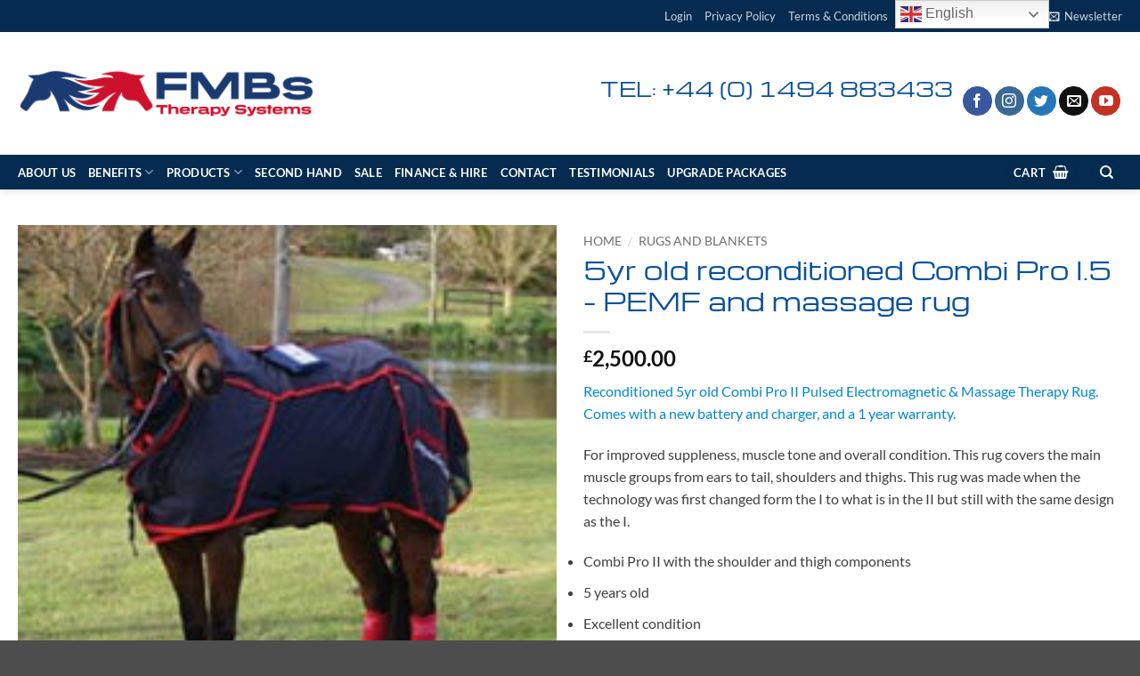

--- FILE ---
content_type: text/html; charset=UTF-8
request_url: https://fmbs.co.uk/product/5yr-old-reconditioned-combi-pro-i-pemf-and-massage-rug/
body_size: 40524
content:
<!DOCTYPE html>
<html lang="en-US" class="loading-site no-js">
<head><style>img.lazy{min-height:1px}</style><link href="https://fmbs.co.uk/wp-content/plugins/w3-total-cache/pub/js/lazyload.min.js" as="script">
	<meta charset="UTF-8" />
	<link rel="profile" href="http://gmpg.org/xfn/11" />
	<link rel="pingback" href="https://fmbs.co.uk/xmlrpc.php" />

					<script>document.documentElement.className = document.documentElement.className + ' yes-js js_active js'</script>
			<script>(function(html){html.className = html.className.replace(/\bno-js\b/,'js')})(document.documentElement);</script>
<meta name='robots' content='index, follow, max-image-preview:large, max-snippet:-1, max-video-preview:-1' />
	<style>img:is([sizes="auto" i], [sizes^="auto," i]) { contain-intrinsic-size: 3000px 1500px }</style>
	<meta name="viewport" content="width=device-width, initial-scale=1" />
	<!-- This site is optimized with the Yoast SEO plugin v26.7 - https://yoast.com/wordpress/plugins/seo/ -->
	<title>5yr old reconditioned Combi Pro I.5 - PEMF and massage rug - FMBS Therapy Systems</title>
	<link rel="canonical" href="https://fmbs.co.uk/product/5yr-old-reconditioned-combi-pro-i-pemf-and-massage-rug/" />
	<meta property="og:locale" content="en_US" />
	<meta property="og:type" content="article" />
	<meta property="og:title" content="5yr old reconditioned Combi Pro I.5 - PEMF and massage rug - FMBS Therapy Systems" />
	<meta property="og:description" content="Reconditioned 5yr old Combi Pro II Pulsed Electromagnetic &amp; Massage Therapy Rug. Comes with a new battery and charger, and a 1 year warranty.   For improved suppleness, muscle tone and overall condition. This rug covers the main muscle groups from ears to tail, shoulders and thighs. This rug was made when the technology was first changed form the I to what is in the II but still with the same design as the I.   Combi Pro II with the shoulder and thigh components  5 years old  Excellent condition  Fully serviced and wash  New battery and 1 year warranty  Leg wraps are not included" />
	<meta property="og:url" content="https://fmbs.co.uk/product/5yr-old-reconditioned-combi-pro-i-pemf-and-massage-rug/" />
	<meta property="og:site_name" content="FMBS Therapy Systems" />
	<meta property="article:modified_time" content="2024-07-16T13:27:50+00:00" />
	<meta property="og:image" content="https://fmbs.co.uk/wp-content/uploads/2018/10/electromagnetic-front-massage-leg-wraps-1.jpg" />
	<meta property="og:image:width" content="210" />
	<meta property="og:image:height" content="210" />
	<meta property="og:image:type" content="image/jpeg" />
	<meta name="twitter:card" content="summary_large_image" />
	<meta name="twitter:label1" content="Est. reading time" />
	<meta name="twitter:data1" content="1 minute" />
	<script type="application/ld+json" class="yoast-schema-graph">{"@context":"https://schema.org","@graph":[{"@type":"WebPage","@id":"https://fmbs.co.uk/product/5yr-old-reconditioned-combi-pro-i-pemf-and-massage-rug/","url":"https://fmbs.co.uk/product/5yr-old-reconditioned-combi-pro-i-pemf-and-massage-rug/","name":"5yr old reconditioned Combi Pro I.5 - PEMF and massage rug - FMBS Therapy Systems","isPartOf":{"@id":"https://fmbs.co.uk/#website"},"primaryImageOfPage":{"@id":"https://fmbs.co.uk/product/5yr-old-reconditioned-combi-pro-i-pemf-and-massage-rug/#primaryimage"},"image":{"@id":"https://fmbs.co.uk/product/5yr-old-reconditioned-combi-pro-i-pemf-and-massage-rug/#primaryimage"},"thumbnailUrl":"https://fmbs.co.uk/wp-content/uploads/2018/10/electromagnetic-front-massage-leg-wraps-1.jpg","datePublished":"2021-07-12T12:23:36+00:00","dateModified":"2024-07-16T13:27:50+00:00","breadcrumb":{"@id":"https://fmbs.co.uk/product/5yr-old-reconditioned-combi-pro-i-pemf-and-massage-rug/#breadcrumb"},"inLanguage":"en-US","potentialAction":[{"@type":"ReadAction","target":["https://fmbs.co.uk/product/5yr-old-reconditioned-combi-pro-i-pemf-and-massage-rug/"]}]},{"@type":"ImageObject","inLanguage":"en-US","@id":"https://fmbs.co.uk/product/5yr-old-reconditioned-combi-pro-i-pemf-and-massage-rug/#primaryimage","url":"https://fmbs.co.uk/wp-content/uploads/2018/10/electromagnetic-front-massage-leg-wraps-1.jpg","contentUrl":"https://fmbs.co.uk/wp-content/uploads/2018/10/electromagnetic-front-massage-leg-wraps-1.jpg","width":210,"height":210},{"@type":"BreadcrumbList","@id":"https://fmbs.co.uk/product/5yr-old-reconditioned-combi-pro-i-pemf-and-massage-rug/#breadcrumb","itemListElement":[{"@type":"ListItem","position":1,"name":"Home","item":"https://fmbs.co.uk/"},{"@type":"ListItem","position":2,"name":"Shop","item":"https://fmbs.co.uk/shop/"},{"@type":"ListItem","position":3,"name":"5yr old reconditioned Combi Pro I.5 &#8211; PEMF and massage rug"}]},{"@type":"WebSite","@id":"https://fmbs.co.uk/#website","url":"https://fmbs.co.uk/","name":"FMBS Therapy Systems","description":"FMBS Therapy Systems","potentialAction":[{"@type":"SearchAction","target":{"@type":"EntryPoint","urlTemplate":"https://fmbs.co.uk/?s={search_term_string}"},"query-input":{"@type":"PropertyValueSpecification","valueRequired":true,"valueName":"search_term_string"}}],"inLanguage":"en-US"}]}</script>
	<!-- / Yoast SEO plugin. -->


<script type='application/javascript'  id='pys-version-script'>console.log('PixelYourSite Free version 11.1.5.2');</script>
<link rel='prefetch' href='https://fmbs.co.uk/wp-content/themes/flatsome/assets/js/flatsome.js?ver=e2eddd6c228105dac048' />
<link rel='prefetch' href='https://fmbs.co.uk/wp-content/themes/flatsome/assets/js/chunk.slider.js?ver=3.20.4' />
<link rel='prefetch' href='https://fmbs.co.uk/wp-content/themes/flatsome/assets/js/chunk.popups.js?ver=3.20.4' />
<link rel='prefetch' href='https://fmbs.co.uk/wp-content/themes/flatsome/assets/js/chunk.tooltips.js?ver=3.20.4' />
<link rel='prefetch' href='https://fmbs.co.uk/wp-content/themes/flatsome/assets/js/woocommerce.js?ver=1c9be63d628ff7c3ff4c' />
<link rel="alternate" type="application/rss+xml" title="FMBS Therapy Systems &raquo; Feed" href="https://fmbs.co.uk/feed/" />
<link rel="alternate" type="application/rss+xml" title="FMBS Therapy Systems &raquo; Comments Feed" href="https://fmbs.co.uk/comments/feed/" />
<script type="text/javascript">
/* <![CDATA[ */
window._wpemojiSettings = {"baseUrl":"https:\/\/s.w.org\/images\/core\/emoji\/16.0.1\/72x72\/","ext":".png","svgUrl":"https:\/\/s.w.org\/images\/core\/emoji\/16.0.1\/svg\/","svgExt":".svg","source":{"concatemoji":"https:\/\/fmbs.co.uk\/wp-includes\/js\/wp-emoji-release.min.js?ver=6.8.3"}};
/*! This file is auto-generated */
!function(s,n){var o,i,e;function c(e){try{var t={supportTests:e,timestamp:(new Date).valueOf()};sessionStorage.setItem(o,JSON.stringify(t))}catch(e){}}function p(e,t,n){e.clearRect(0,0,e.canvas.width,e.canvas.height),e.fillText(t,0,0);var t=new Uint32Array(e.getImageData(0,0,e.canvas.width,e.canvas.height).data),a=(e.clearRect(0,0,e.canvas.width,e.canvas.height),e.fillText(n,0,0),new Uint32Array(e.getImageData(0,0,e.canvas.width,e.canvas.height).data));return t.every(function(e,t){return e===a[t]})}function u(e,t){e.clearRect(0,0,e.canvas.width,e.canvas.height),e.fillText(t,0,0);for(var n=e.getImageData(16,16,1,1),a=0;a<n.data.length;a++)if(0!==n.data[a])return!1;return!0}function f(e,t,n,a){switch(t){case"flag":return n(e,"\ud83c\udff3\ufe0f\u200d\u26a7\ufe0f","\ud83c\udff3\ufe0f\u200b\u26a7\ufe0f")?!1:!n(e,"\ud83c\udde8\ud83c\uddf6","\ud83c\udde8\u200b\ud83c\uddf6")&&!n(e,"\ud83c\udff4\udb40\udc67\udb40\udc62\udb40\udc65\udb40\udc6e\udb40\udc67\udb40\udc7f","\ud83c\udff4\u200b\udb40\udc67\u200b\udb40\udc62\u200b\udb40\udc65\u200b\udb40\udc6e\u200b\udb40\udc67\u200b\udb40\udc7f");case"emoji":return!a(e,"\ud83e\udedf")}return!1}function g(e,t,n,a){var r="undefined"!=typeof WorkerGlobalScope&&self instanceof WorkerGlobalScope?new OffscreenCanvas(300,150):s.createElement("canvas"),o=r.getContext("2d",{willReadFrequently:!0}),i=(o.textBaseline="top",o.font="600 32px Arial",{});return e.forEach(function(e){i[e]=t(o,e,n,a)}),i}function t(e){var t=s.createElement("script");t.src=e,t.defer=!0,s.head.appendChild(t)}"undefined"!=typeof Promise&&(o="wpEmojiSettingsSupports",i=["flag","emoji"],n.supports={everything:!0,everythingExceptFlag:!0},e=new Promise(function(e){s.addEventListener("DOMContentLoaded",e,{once:!0})}),new Promise(function(t){var n=function(){try{var e=JSON.parse(sessionStorage.getItem(o));if("object"==typeof e&&"number"==typeof e.timestamp&&(new Date).valueOf()<e.timestamp+604800&&"object"==typeof e.supportTests)return e.supportTests}catch(e){}return null}();if(!n){if("undefined"!=typeof Worker&&"undefined"!=typeof OffscreenCanvas&&"undefined"!=typeof URL&&URL.createObjectURL&&"undefined"!=typeof Blob)try{var e="postMessage("+g.toString()+"("+[JSON.stringify(i),f.toString(),p.toString(),u.toString()].join(",")+"));",a=new Blob([e],{type:"text/javascript"}),r=new Worker(URL.createObjectURL(a),{name:"wpTestEmojiSupports"});return void(r.onmessage=function(e){c(n=e.data),r.terminate(),t(n)})}catch(e){}c(n=g(i,f,p,u))}t(n)}).then(function(e){for(var t in e)n.supports[t]=e[t],n.supports.everything=n.supports.everything&&n.supports[t],"flag"!==t&&(n.supports.everythingExceptFlag=n.supports.everythingExceptFlag&&n.supports[t]);n.supports.everythingExceptFlag=n.supports.everythingExceptFlag&&!n.supports.flag,n.DOMReady=!1,n.readyCallback=function(){n.DOMReady=!0}}).then(function(){return e}).then(function(){var e;n.supports.everything||(n.readyCallback(),(e=n.source||{}).concatemoji?t(e.concatemoji):e.wpemoji&&e.twemoji&&(t(e.twemoji),t(e.wpemoji)))}))}((window,document),window._wpemojiSettings);
/* ]]> */
</script>
<link rel='stylesheet' id='dashicons-css' href='https://fmbs.co.uk/wp-includes/css/dashicons.min.css?ver=6.8.3' type='text/css' media='all' />
<style id='dashicons-inline-css' type='text/css'>
[data-font="Dashicons"]:before {font-family: 'Dashicons' !important;content: attr(data-icon) !important;speak: none !important;font-weight: normal !important;font-variant: normal !important;text-transform: none !important;line-height: 1 !important;font-style: normal !important;-webkit-font-smoothing: antialiased !important;-moz-osx-font-smoothing: grayscale !important;}
</style>
<link rel='stylesheet' id='thickbox-css' href='https://fmbs.co.uk/wp-includes/js/thickbox/thickbox.css?ver=6.8.3' type='text/css' media='all' />
<style id='wp-emoji-styles-inline-css' type='text/css'>

	img.wp-smiley, img.emoji {
		display: inline !important;
		border: none !important;
		box-shadow: none !important;
		height: 1em !important;
		width: 1em !important;
		margin: 0 0.07em !important;
		vertical-align: -0.1em !important;
		background: none !important;
		padding: 0 !important;
	}
</style>
<style id='wp-block-library-inline-css' type='text/css'>
:root{--wp-admin-theme-color:#007cba;--wp-admin-theme-color--rgb:0,124,186;--wp-admin-theme-color-darker-10:#006ba1;--wp-admin-theme-color-darker-10--rgb:0,107,161;--wp-admin-theme-color-darker-20:#005a87;--wp-admin-theme-color-darker-20--rgb:0,90,135;--wp-admin-border-width-focus:2px;--wp-block-synced-color:#7a00df;--wp-block-synced-color--rgb:122,0,223;--wp-bound-block-color:var(--wp-block-synced-color)}@media (min-resolution:192dpi){:root{--wp-admin-border-width-focus:1.5px}}.wp-element-button{cursor:pointer}:root{--wp--preset--font-size--normal:16px;--wp--preset--font-size--huge:42px}:root .has-very-light-gray-background-color{background-color:#eee}:root .has-very-dark-gray-background-color{background-color:#313131}:root .has-very-light-gray-color{color:#eee}:root .has-very-dark-gray-color{color:#313131}:root .has-vivid-green-cyan-to-vivid-cyan-blue-gradient-background{background:linear-gradient(135deg,#00d084,#0693e3)}:root .has-purple-crush-gradient-background{background:linear-gradient(135deg,#34e2e4,#4721fb 50%,#ab1dfe)}:root .has-hazy-dawn-gradient-background{background:linear-gradient(135deg,#faaca8,#dad0ec)}:root .has-subdued-olive-gradient-background{background:linear-gradient(135deg,#fafae1,#67a671)}:root .has-atomic-cream-gradient-background{background:linear-gradient(135deg,#fdd79a,#004a59)}:root .has-nightshade-gradient-background{background:linear-gradient(135deg,#330968,#31cdcf)}:root .has-midnight-gradient-background{background:linear-gradient(135deg,#020381,#2874fc)}.has-regular-font-size{font-size:1em}.has-larger-font-size{font-size:2.625em}.has-normal-font-size{font-size:var(--wp--preset--font-size--normal)}.has-huge-font-size{font-size:var(--wp--preset--font-size--huge)}.has-text-align-center{text-align:center}.has-text-align-left{text-align:left}.has-text-align-right{text-align:right}#end-resizable-editor-section{display:none}.aligncenter{clear:both}.items-justified-left{justify-content:flex-start}.items-justified-center{justify-content:center}.items-justified-right{justify-content:flex-end}.items-justified-space-between{justify-content:space-between}.screen-reader-text{border:0;clip-path:inset(50%);height:1px;margin:-1px;overflow:hidden;padding:0;position:absolute;width:1px;word-wrap:normal!important}.screen-reader-text:focus{background-color:#ddd;clip-path:none;color:#444;display:block;font-size:1em;height:auto;left:5px;line-height:normal;padding:15px 23px 14px;text-decoration:none;top:5px;width:auto;z-index:100000}html :where(.has-border-color){border-style:solid}html :where([style*=border-top-color]){border-top-style:solid}html :where([style*=border-right-color]){border-right-style:solid}html :where([style*=border-bottom-color]){border-bottom-style:solid}html :where([style*=border-left-color]){border-left-style:solid}html :where([style*=border-width]){border-style:solid}html :where([style*=border-top-width]){border-top-style:solid}html :where([style*=border-right-width]){border-right-style:solid}html :where([style*=border-bottom-width]){border-bottom-style:solid}html :where([style*=border-left-width]){border-left-style:solid}html :where(img[class*=wp-image-]){height:auto;max-width:100%}:where(figure){margin:0 0 1em}html :where(.is-position-sticky){--wp-admin--admin-bar--position-offset:var(--wp-admin--admin-bar--height,0px)}@media screen and (max-width:600px){html :where(.is-position-sticky){--wp-admin--admin-bar--position-offset:0px}}
</style>
<link rel='stylesheet' id='photoswipe-css' href='https://fmbs.co.uk/wp-content/plugins/woocommerce/assets/css/photoswipe/photoswipe.min.css?ver=10.4.3' type='text/css' media='all' />
<link rel='stylesheet' id='photoswipe-default-skin-css' href='https://fmbs.co.uk/wp-content/plugins/woocommerce/assets/css/photoswipe/default-skin/default-skin.min.css?ver=10.4.3' type='text/css' media='all' />
<style id='woocommerce-inline-inline-css' type='text/css'>
.woocommerce form .form-row .required { visibility: visible; }
</style>
<link rel='stylesheet' id='gateway-css' href='https://fmbs.co.uk/wp-content/plugins/woocommerce-paypal-payments/modules/ppcp-button/assets/css/gateway.css?ver=3.3.1' type='text/css' media='all' />
<link rel='stylesheet' id='flatsome-woocommerce-wishlist-css' href='https://fmbs.co.uk/wp-content/themes/flatsome/inc/integrations/wc-yith-wishlist/wishlist.css?ver=3.20.4' type='text/css' media='all' />
<link rel='stylesheet' id='worldpay-checkout-css-css' href='https://fmbs.co.uk/wp-content/plugins/woocommerce-gateway-worldpay/assets/checkout-css.css?ver=5.4.0' type='text/css' media='all' />
<link rel='stylesheet' id='flatsome-main-css' href='https://fmbs.co.uk/wp-content/themes/flatsome/assets/css/flatsome.css?ver=3.20.4' type='text/css' media='all' />
<style id='flatsome-main-inline-css' type='text/css'>
@font-face {
				font-family: "fl-icons";
				font-display: block;
				src: url(https://fmbs.co.uk/wp-content/themes/flatsome/assets/css/icons/fl-icons.eot?v=3.20.4);
				src:
					url(https://fmbs.co.uk/wp-content/themes/flatsome/assets/css/icons/fl-icons.eot#iefix?v=3.20.4) format("embedded-opentype"),
					url(https://fmbs.co.uk/wp-content/themes/flatsome/assets/css/icons/fl-icons.woff2?v=3.20.4) format("woff2"),
					url(https://fmbs.co.uk/wp-content/themes/flatsome/assets/css/icons/fl-icons.ttf?v=3.20.4) format("truetype"),
					url(https://fmbs.co.uk/wp-content/themes/flatsome/assets/css/icons/fl-icons.woff?v=3.20.4) format("woff"),
					url(https://fmbs.co.uk/wp-content/themes/flatsome/assets/css/icons/fl-icons.svg?v=3.20.4#fl-icons) format("svg");
			}
</style>
<link rel='stylesheet' id='flatsome-shop-css' href='https://fmbs.co.uk/wp-content/themes/flatsome/assets/css/flatsome-shop.css?ver=3.20.4' type='text/css' media='all' />
<link rel='stylesheet' id='flatsome-style-css' href='https://fmbs.co.uk/wp-content/themes/flatsome-child/style.css?ver=3.0' type='text/css' media='all' />
<link rel='stylesheet' id='frontend-recaptcha-block-css' href='https://fmbs.co.uk/wp-content/plugins/recaptcha-for-woocommerce/i13-recaptcha-checkout-block/build/recaptcha-block-frontend.css?ver=1.0.6' type='text/css' media='all' />
<script type="text/javascript">
            window._nslDOMReady = (function () {
                const executedCallbacks = new Set();
            
                return function (callback) {
                    /**
                    * Third parties might dispatch DOMContentLoaded events, so we need to ensure that we only run our callback once!
                    */
                    if (executedCallbacks.has(callback)) return;
            
                    const wrappedCallback = function () {
                        if (executedCallbacks.has(callback)) return;
                        executedCallbacks.add(callback);
                        callback();
                    };
            
                    if (document.readyState === "complete" || document.readyState === "interactive") {
                        wrappedCallback();
                    } else {
                        document.addEventListener("DOMContentLoaded", wrappedCallback);
                    }
                };
            })();
        </script><script type="text/javascript" id="jquery-core-js-extra">
/* <![CDATA[ */
var pysFacebookRest = {"restApiUrl":"https:\/\/fmbs.co.uk\/wp-json\/pys-facebook\/v1\/event","debug":"1"};
/* ]]> */
</script>
<script type="text/javascript" src="https://fmbs.co.uk/wp-includes/js/jquery/jquery.min.js?ver=3.7.1" id="jquery-core-js"></script>
<script type="text/javascript" src="https://fmbs.co.uk/wp-includes/js/jquery/jquery-migrate.min.js?ver=3.4.1" id="jquery-migrate-js"></script>
<script type="text/javascript" id="jquery-js-after">
/* <![CDATA[ */
if (typeof (window.wpfReadyList) == "undefined") {
			var v = jQuery.fn.jquery;
			if (v && parseInt(v) >= 3 && window.self === window.top) {
				var readyList=[];
				window.originalReadyMethod = jQuery.fn.ready;
				jQuery.fn.ready = function(){
					if(arguments.length && arguments.length > 0 && typeof arguments[0] === "function") {
						readyList.push({"c": this, "a": arguments});
					}
					return window.originalReadyMethod.apply( this, arguments );
				};
				window.wpfReadyList = readyList;
			}}
/* ]]> */
</script>
<script type="text/javascript" src="https://fmbs.co.uk/wp-content/plugins/woocommerce/assets/js/jquery-blockui/jquery.blockUI.min.js?ver=2.7.0-wc.10.4.3" id="wc-jquery-blockui-js" data-wp-strategy="defer"></script>
<script type="text/javascript" id="wc-add-to-cart-js-extra">
/* <![CDATA[ */
var wc_add_to_cart_params = {"ajax_url":"\/wp-admin\/admin-ajax.php","wc_ajax_url":"\/?wc-ajax=%%endpoint%%","i18n_view_cart":"View cart","cart_url":"https:\/\/fmbs.co.uk\/cart\/","is_cart":"","cart_redirect_after_add":"no"};
/* ]]> */
</script>
<script type="text/javascript" src="https://fmbs.co.uk/wp-content/plugins/woocommerce/assets/js/frontend/add-to-cart.min.js?ver=10.4.3" id="wc-add-to-cart-js" defer="defer" data-wp-strategy="defer"></script>
<script type="text/javascript" src="https://fmbs.co.uk/wp-content/plugins/woocommerce/assets/js/photoswipe/photoswipe.min.js?ver=4.1.1-wc.10.4.3" id="wc-photoswipe-js" defer="defer" data-wp-strategy="defer"></script>
<script type="text/javascript" src="https://fmbs.co.uk/wp-content/plugins/woocommerce/assets/js/photoswipe/photoswipe-ui-default.min.js?ver=4.1.1-wc.10.4.3" id="wc-photoswipe-ui-default-js" defer="defer" data-wp-strategy="defer"></script>
<script type="text/javascript" id="wc-single-product-js-extra">
/* <![CDATA[ */
var wc_single_product_params = {"i18n_required_rating_text":"Please select a rating","i18n_rating_options":["1 of 5 stars","2 of 5 stars","3 of 5 stars","4 of 5 stars","5 of 5 stars"],"i18n_product_gallery_trigger_text":"View full-screen image gallery","review_rating_required":"no","flexslider":{"rtl":false,"animation":"slide","smoothHeight":true,"directionNav":false,"controlNav":"thumbnails","slideshow":false,"animationSpeed":500,"animationLoop":false,"allowOneSlide":false},"zoom_enabled":"","zoom_options":[],"photoswipe_enabled":"1","photoswipe_options":{"shareEl":false,"closeOnScroll":false,"history":false,"hideAnimationDuration":0,"showAnimationDuration":0},"flexslider_enabled":""};
/* ]]> */
</script>
<script type="text/javascript" src="https://fmbs.co.uk/wp-content/plugins/woocommerce/assets/js/frontend/single-product.min.js?ver=10.4.3" id="wc-single-product-js" defer="defer" data-wp-strategy="defer"></script>
<script type="text/javascript" src="https://fmbs.co.uk/wp-content/plugins/woocommerce/assets/js/js-cookie/js.cookie.min.js?ver=2.1.4-wc.10.4.3" id="wc-js-cookie-js" data-wp-strategy="defer"></script>
<script type="text/javascript" id="wpgmza_data-js-extra">
/* <![CDATA[ */
var wpgmza_google_api_status = {"message":"Enqueued","code":"ENQUEUED"};
/* ]]> */
</script>
<script type="text/javascript" src="https://fmbs.co.uk/wp-content/plugins/wp-google-maps/wpgmza_data.js?ver=6.8.3" id="wpgmza_data-js"></script>
<script type="text/javascript" src="https://fmbs.co.uk/wp-content/plugins/pixelyoursite/dist/scripts/jquery.bind-first-0.2.3.min.js?ver=0.2.3" id="jquery-bind-first-js"></script>
<script type="text/javascript" src="https://fmbs.co.uk/wp-content/plugins/pixelyoursite/dist/scripts/js.cookie-2.1.3.min.js?ver=2.1.3" id="js-cookie-pys-js"></script>
<script type="text/javascript" src="https://fmbs.co.uk/wp-content/plugins/pixelyoursite/dist/scripts/tld.min.js?ver=2.3.1" id="js-tld-js"></script>
<script type="text/javascript" id="pys-js-extra">
/* <![CDATA[ */
var pysOptions = {"staticEvents":{"facebook":{"woo_view_content":[{"delay":0,"type":"static","name":"ViewContent","pixelIds":["2985953355019350"],"eventID":"2f74f1ba-994d-406f-b005-a2c596aef68d","params":{"content_ids":["3153"],"content_type":"product","content_name":"5yr old reconditioned Combi Pro I.5 - PEMF and massage rug","category_name":"Pulsed Electromagnetic and Massage Therapy, Rugs and Blankets, Secondhand","value":"2500","currency":"GBP","contents":[{"id":"3153","quantity":1}],"product_price":"2500","page_title":"5yr old reconditioned Combi Pro I.5 - PEMF and massage rug","post_type":"product","post_id":3153,"plugin":"PixelYourSite","user_role":"guest","event_url":"fmbs.co.uk\/product\/5yr-old-reconditioned-combi-pro-i-pemf-and-massage-rug\/"},"e_id":"woo_view_content","ids":[],"hasTimeWindow":false,"timeWindow":0,"woo_order":"","edd_order":""}],"init_event":[{"delay":0,"type":"static","ajaxFire":false,"name":"PageView","pixelIds":["2985953355019350"],"eventID":"69c07bc7-acee-4c2f-92d9-baa31da95f81","params":{"page_title":"5yr old reconditioned Combi Pro I.5 - PEMF and massage rug","post_type":"product","post_id":3153,"plugin":"PixelYourSite","user_role":"guest","event_url":"fmbs.co.uk\/product\/5yr-old-reconditioned-combi-pro-i-pemf-and-massage-rug\/"},"e_id":"init_event","ids":[],"hasTimeWindow":false,"timeWindow":0,"woo_order":"","edd_order":""}]}},"dynamicEvents":{"automatic_event_form":{"facebook":{"delay":0,"type":"dyn","name":"Form","pixelIds":["2985953355019350"],"eventID":"c99261f5-0994-4fa9-bf1c-c76240704133","params":{"page_title":"5yr old reconditioned Combi Pro I.5 - PEMF and massage rug","post_type":"product","post_id":3153,"plugin":"PixelYourSite","user_role":"guest","event_url":"fmbs.co.uk\/product\/5yr-old-reconditioned-combi-pro-i-pemf-and-massage-rug\/"},"e_id":"automatic_event_form","ids":[],"hasTimeWindow":false,"timeWindow":0,"woo_order":"","edd_order":""}},"automatic_event_download":{"facebook":{"delay":0,"type":"dyn","name":"Download","extensions":["","doc","exe","js","pdf","ppt","tgz","zip","xls"],"pixelIds":["2985953355019350"],"eventID":"227131fe-d92a-46fd-b58c-135ba228dc09","params":{"page_title":"5yr old reconditioned Combi Pro I.5 - PEMF and massage rug","post_type":"product","post_id":3153,"plugin":"PixelYourSite","user_role":"guest","event_url":"fmbs.co.uk\/product\/5yr-old-reconditioned-combi-pro-i-pemf-and-massage-rug\/"},"e_id":"automatic_event_download","ids":[],"hasTimeWindow":false,"timeWindow":0,"woo_order":"","edd_order":""}},"automatic_event_comment":{"facebook":{"delay":0,"type":"dyn","name":"Comment","pixelIds":["2985953355019350"],"eventID":"f4b4af15-f414-4408-8c44-6a48b7e6d7f0","params":{"page_title":"5yr old reconditioned Combi Pro I.5 - PEMF and massage rug","post_type":"product","post_id":3153,"plugin":"PixelYourSite","user_role":"guest","event_url":"fmbs.co.uk\/product\/5yr-old-reconditioned-combi-pro-i-pemf-and-massage-rug\/"},"e_id":"automatic_event_comment","ids":[],"hasTimeWindow":false,"timeWindow":0,"woo_order":"","edd_order":""}},"woo_add_to_cart_on_button_click":{"facebook":{"delay":0,"type":"dyn","name":"AddToCart","pixelIds":["2985953355019350"],"eventID":"d607d235-abe1-4ca6-844d-25b5965867f4","params":{"page_title":"5yr old reconditioned Combi Pro I.5 - PEMF and massage rug","post_type":"product","post_id":3153,"plugin":"PixelYourSite","user_role":"guest","event_url":"fmbs.co.uk\/product\/5yr-old-reconditioned-combi-pro-i-pemf-and-massage-rug\/"},"e_id":"woo_add_to_cart_on_button_click","ids":[],"hasTimeWindow":false,"timeWindow":0,"woo_order":"","edd_order":""}}},"triggerEvents":[],"triggerEventTypes":[],"facebook":{"pixelIds":["2985953355019350"],"advancedMatching":{"external_id":"eadbacfeeddecabfcedaefdd"},"advancedMatchingEnabled":true,"removeMetadata":false,"wooVariableAsSimple":false,"serverApiEnabled":true,"wooCRSendFromServer":false,"send_external_id":null,"enabled_medical":false,"do_not_track_medical_param":["event_url","post_title","page_title","landing_page","content_name","categories","category_name","tags"],"meta_ldu":false},"debug":"1","siteUrl":"https:\/\/fmbs.co.uk","ajaxUrl":"https:\/\/fmbs.co.uk\/wp-admin\/admin-ajax.php","ajax_event":"5f1e5c5546","enable_remove_download_url_param":"1","cookie_duration":"7","last_visit_duration":"60","enable_success_send_form":"","ajaxForServerEvent":"1","ajaxForServerStaticEvent":"1","useSendBeacon":"1","send_external_id":"1","external_id_expire":"180","track_cookie_for_subdomains":"1","google_consent_mode":"1","gdpr":{"ajax_enabled":false,"all_disabled_by_api":false,"facebook_disabled_by_api":false,"analytics_disabled_by_api":false,"google_ads_disabled_by_api":false,"pinterest_disabled_by_api":false,"bing_disabled_by_api":false,"reddit_disabled_by_api":false,"externalID_disabled_by_api":false,"facebook_prior_consent_enabled":true,"analytics_prior_consent_enabled":true,"google_ads_prior_consent_enabled":null,"pinterest_prior_consent_enabled":true,"bing_prior_consent_enabled":true,"cookiebot_integration_enabled":false,"cookiebot_facebook_consent_category":"marketing","cookiebot_analytics_consent_category":"statistics","cookiebot_tiktok_consent_category":"marketing","cookiebot_google_ads_consent_category":"marketing","cookiebot_pinterest_consent_category":"marketing","cookiebot_bing_consent_category":"marketing","consent_magic_integration_enabled":false,"real_cookie_banner_integration_enabled":false,"cookie_notice_integration_enabled":false,"cookie_law_info_integration_enabled":false,"analytics_storage":{"enabled":true,"value":"granted","filter":false},"ad_storage":{"enabled":true,"value":"granted","filter":false},"ad_user_data":{"enabled":true,"value":"granted","filter":false},"ad_personalization":{"enabled":true,"value":"granted","filter":false}},"cookie":{"disabled_all_cookie":false,"disabled_start_session_cookie":false,"disabled_advanced_form_data_cookie":false,"disabled_landing_page_cookie":false,"disabled_first_visit_cookie":false,"disabled_trafficsource_cookie":false,"disabled_utmTerms_cookie":false,"disabled_utmId_cookie":false},"tracking_analytics":{"TrafficSource":"direct","TrafficLanding":"undefined","TrafficUtms":[],"TrafficUtmsId":[]},"GATags":{"ga_datalayer_type":"default","ga_datalayer_name":"dataLayerPYS"},"woo":{"enabled":true,"enabled_save_data_to_orders":true,"addToCartOnButtonEnabled":true,"addToCartOnButtonValueEnabled":true,"addToCartOnButtonValueOption":"price","singleProductId":3153,"removeFromCartSelector":"form.woocommerce-cart-form .remove","addToCartCatchMethod":"add_cart_js","is_order_received_page":false,"containOrderId":false},"edd":{"enabled":false},"cache_bypass":"1767782914"};
/* ]]> */
</script>
<script type="text/javascript" src="https://fmbs.co.uk/wp-content/plugins/pixelyoursite/dist/scripts/public.js?ver=11.1.5.2" id="pys-js"></script>
<link rel="https://api.w.org/" href="https://fmbs.co.uk/wp-json/" /><link rel="alternate" title="JSON" type="application/json" href="https://fmbs.co.uk/wp-json/wp/v2/product/3153" /><link rel="EditURI" type="application/rsd+xml" title="RSD" href="https://fmbs.co.uk/xmlrpc.php?rsd" />
<meta name="generator" content="WordPress 6.8.3" />
<meta name="generator" content="WooCommerce 10.4.3" />
<link rel='shortlink' href='https://fmbs.co.uk/?p=3153' />
<link rel="alternate" title="oEmbed (JSON)" type="application/json+oembed" href="https://fmbs.co.uk/wp-json/oembed/1.0/embed?url=https%3A%2F%2Ffmbs.co.uk%2Fproduct%2F5yr-old-reconditioned-combi-pro-i-pemf-and-massage-rug%2F" />
<link rel="alternate" title="oEmbed (XML)" type="text/xml+oembed" href="https://fmbs.co.uk/wp-json/oembed/1.0/embed?url=https%3A%2F%2Ffmbs.co.uk%2Fproduct%2F5yr-old-reconditioned-combi-pro-i-pemf-and-massage-rug%2F&#038;format=xml" />
<!-- HFCM by 99 Robots - Snippet # 1: Pixel for Facebook -->
<!-- Facebook Pixel Code -->
<script>
!function(f,b,e,v,n,t,s)
{if(f.fbq)return;n=f.fbq=function(){n.callMethod?
n.callMethod.apply(n,arguments):n.queue.push(arguments)};
if(!f._fbq)f._fbq=n;n.push=n;n.loaded=!0;n.version='2.0';
n.queue=[];t=b.createElement(e);t.async=!0;
t.src=v;s=b.getElementsByTagName(e)[0];
s.parentNode.insertBefore(t,s)}(window, document,'script',
'https://connect.facebook.net/en_US/fbevents.js');
fbq('init', '863727657898576');
fbq('track', 'PageView');
</script>
<noscript><img class="lazy" height="1" width="1" style="display:none"
src="data:image/svg+xml,%3Csvg%20xmlns='http://www.w3.org/2000/svg'%20viewBox='0%200%201%201'%3E%3C/svg%3E" data-src="https://www.facebook.com/tr?id=863727657898576&ev=PageView&noscript=1"
/></noscript>
<!-- End Facebook Pixel Code —>
<!-- /end HFCM by 99 Robots -->
<!-- HFCM by 99 Robots - Snippet # 2: Klarna -->
<script
  async
  src="https://eu-library.klarnaservices.com/lib.js"
  data-client-id="9e871a69-321f-5710-894d-e81e201244fc"
></script>

<!-- /end HFCM by 99 Robots -->
<meta name="facebook-domain-verification" content="zjt50x26wewj8lorwt5kx54usr0he3" /><script>  var el_i13_login_captcha=null; var el_i13_register_captcha=null; </script><!-- Starting: Conversion Tracking for WooCommerce (https://wordpress.org/plugins/woocommerce-conversion-tracking/) -->
        <script async src="https://www.googletagmanager.com/gtag/js?id=AW-10813355182"></script>
        <script>
            window.dataLayer = window.dataLayer || [];
            function gtag(){dataLayer.push(arguments)};
            gtag('js', new Date());

            gtag('config', 'AW-10813355182');
        </script>
        <!-- End: Conversion Tracking for WooCommerce Codes -->
<link rel="apple-touch-icon" sizes="180x180" href="/wp-content/uploads/fbrfg/apple-touch-icon.png?v=oLJE0ep4JY">
<link rel="icon" type="image/png" sizes="32x32" href="/wp-content/uploads/fbrfg/favicon-32x32.png?v=oLJE0ep4JY">
<link rel="icon" type="image/png" sizes="16x16" href="/wp-content/uploads/fbrfg/favicon-16x16.png?v=oLJE0ep4JY">
<link rel="manifest" href="/wp-content/uploads/fbrfg/site.webmanifest?v=oLJE0ep4JY">
<link rel="shortcut icon" href="/wp-content/uploads/fbrfg/favicon.ico?v=oLJE0ep4JY">
<meta name="msapplication-TileColor" content="#da532c">
<meta name="msapplication-config" content="/wp-content/uploads/fbrfg/browserconfig.xml?v=oLJE0ep4JY">
<meta name="theme-color" content="#ffffff">	<noscript><style>.woocommerce-product-gallery{ opacity: 1 !important; }</style></noscript>
	<meta name="generator" content="Elementor 3.34.0; features: additional_custom_breakpoints; settings: css_print_method-external, google_font-enabled, font_display-auto">
			<style>
				.e-con.e-parent:nth-of-type(n+4):not(.e-lazyloaded):not(.e-no-lazyload),
				.e-con.e-parent:nth-of-type(n+4):not(.e-lazyloaded):not(.e-no-lazyload) * {
					background-image: none !important;
				}
				@media screen and (max-height: 1024px) {
					.e-con.e-parent:nth-of-type(n+3):not(.e-lazyloaded):not(.e-no-lazyload),
					.e-con.e-parent:nth-of-type(n+3):not(.e-lazyloaded):not(.e-no-lazyload) * {
						background-image: none !important;
					}
				}
				@media screen and (max-height: 640px) {
					.e-con.e-parent:nth-of-type(n+2):not(.e-lazyloaded):not(.e-no-lazyload),
					.e-con.e-parent:nth-of-type(n+2):not(.e-lazyloaded):not(.e-no-lazyload) * {
						background-image: none !important;
					}
				}
			</style>
			<link rel="icon" href="https://fmbs.co.uk/wp-content/uploads/2018/12/cropped-fmbfavi-32x32.jpg" sizes="32x32" />
<link rel="icon" href="https://fmbs.co.uk/wp-content/uploads/2018/12/cropped-fmbfavi-192x192.jpg" sizes="192x192" />
<link rel="apple-touch-icon" href="https://fmbs.co.uk/wp-content/uploads/2018/12/cropped-fmbfavi-180x180.jpg" />
<meta name="msapplication-TileImage" content="https://fmbs.co.uk/wp-content/uploads/2018/12/cropped-fmbfavi-270x270.jpg" />
<style id="custom-css" type="text/css">:root {--primary-color: #052b50;--fs-color-primary: #052b50;--fs-color-secondary: #e70029;--fs-color-success: #50a5f0;--fs-color-alert: #e70029;--fs-color-base: #3f3f3f;--fs-experimental-link-color: #0c438b;--fs-experimental-link-color-hover: #5eaff7;}.tooltipster-base {--tooltip-color: #fff;--tooltip-bg-color: #000;}.off-canvas-right .mfp-content, .off-canvas-left .mfp-content {--drawer-width: 300px;}.off-canvas .mfp-content.off-canvas-cart {--drawer-width: 360px;}.container-width, .full-width .ubermenu-nav, .container, .row{max-width: 1270px}.row.row-collapse{max-width: 1240px}.row.row-small{max-width: 1262.5px}.row.row-large{max-width: 1300px}.sticky-add-to-cart--active, #wrapper,#main,#main.dark{background-color: #ffffff}.header-main{height: 138px}#logo img{max-height: 138px}#logo{width:336px;}#logo img{padding:6px 0;}.header-bottom{min-height: 27px}.header-top{min-height: 36px}.transparent .header-main{height: 265px}.transparent #logo img{max-height: 265px}.has-transparent + .page-title:first-of-type,.has-transparent + #main > .page-title,.has-transparent + #main > div > .page-title,.has-transparent + #main .page-header-wrapper:first-of-type .page-title{padding-top: 345px;}.header.show-on-scroll,.stuck .header-main{height:70px!important}.stuck #logo img{max-height: 70px!important}.header-bg-color {background-color: #ffffff}.header-bg-image {background-image: url('http://fmbs.co.uk/wp-content/uploads/2018/11/TopHeaderBD_1200px_v2-1.jpg');}.header-bg-image {background-repeat: repeat;}.header-bottom {background-color: #052b50}.top-bar-nav > li > a{line-height: 16px }.header-main .nav > li > a{line-height: 16px }.stuck .header-main .nav > li > a{line-height: 50px }.header-bottom-nav > li > a{line-height: 16px }@media (max-width: 549px) {.header-main{height: 70px}#logo img{max-height: 70px}}.nav-dropdown{font-size:97%}.header-top{background-color:#052b50!important;}h1,h2,h3,h4,h5,h6,.heading-font{color: #08519a;}body{font-size: 100%;}@media screen and (max-width: 549px){body{font-size: 100%;}}body{font-family: Lato, sans-serif;}body {font-weight: 400;font-style: normal;}.nav > li > a {font-family: Lato, sans-serif;}.mobile-sidebar-levels-2 .nav > li > ul > li > a {font-family: Lato, sans-serif;}.nav > li > a,.mobile-sidebar-levels-2 .nav > li > ul > li > a {font-weight: 700;font-style: normal;}h1,h2,h3,h4,h5,h6,.heading-font, .off-canvas-center .nav-sidebar.nav-vertical > li > a{font-family: Michroma, sans-serif;}h1,h2,h3,h4,h5,h6,.heading-font,.banner h1,.banner h2 {font-weight: 400;font-style: normal;}.alt-font{font-family: Lato, sans-serif;}.alt-font {font-weight: 300!important;font-style: normal!important;}.header:not(.transparent) .header-bottom-nav.nav > li > a{color: #ffffff;}.header:not(.transparent) .header-bottom-nav.nav > li > a:hover,.header:not(.transparent) .header-bottom-nav.nav > li.active > a,.header:not(.transparent) .header-bottom-nav.nav > li.current > a,.header:not(.transparent) .header-bottom-nav.nav > li > a.active,.header:not(.transparent) .header-bottom-nav.nav > li > a.current{color: #e0e0e0;}.header-bottom-nav.nav-line-bottom > li > a:before,.header-bottom-nav.nav-line-grow > li > a:before,.header-bottom-nav.nav-line > li > a:before,.header-bottom-nav.nav-box > li > a:hover,.header-bottom-nav.nav-box > li.active > a,.header-bottom-nav.nav-pills > li > a:hover,.header-bottom-nav.nav-pills > li.active > a{color:#FFF!important;background-color: #e0e0e0;}.has-equal-box-heights .box-image {padding-top: 100%;}.badge-inner.on-sale{background-color: #e70029}.badge-inner.new-bubble{background-color: #5eaff7}.star-rating span:before,.star-rating:before, .woocommerce-page .star-rating:before, .stars a:hover:after, .stars a.active:after{color: #5eaff7}@media screen and (min-width: 550px){.products .box-vertical .box-image{min-width: 300px!important;width: 300px!important;}}.nav-vertical-fly-out > li + li {border-top-width: 1px; border-top-style: solid;}.label-new.menu-item > a:after{content:"New";}.label-hot.menu-item > a:after{content:"Hot";}.label-sale.menu-item > a:after{content:"Sale";}.label-popular.menu-item > a:after{content:"Popular";}</style>		<style type="text/css" id="wp-custom-css">
			button, input, select {
    overflow: auto;
}

.button, button, input, textarea, select, fieldset {
    margin-bottom: 1em;
    margin-left: 0em;
    margin-top: 1.3em;
}

.entry-content ol li, .entry-summary ol li, .col-inner ol li, .entry-content ul li, .entry-summary ul li, .col-inner ul li {
    margin-left: 0em;
}

		</style>
		<style id="kirki-inline-styles">/* latin-ext */
@font-face {
  font-family: 'Michroma';
  font-style: normal;
  font-weight: 400;
  font-display: swap;
  src: url(https://fmbs.co.uk/wp-content/fonts/michroma/PN_zRfy9qWD8fEagAPgzpTnr_w.woff2) format('woff2');
  unicode-range: U+0100-02BA, U+02BD-02C5, U+02C7-02CC, U+02CE-02D7, U+02DD-02FF, U+0304, U+0308, U+0329, U+1D00-1DBF, U+1E00-1E9F, U+1EF2-1EFF, U+2020, U+20A0-20AB, U+20AD-20C0, U+2113, U+2C60-2C7F, U+A720-A7FF;
}
/* latin */
@font-face {
  font-family: 'Michroma';
  font-style: normal;
  font-weight: 400;
  font-display: swap;
  src: url(https://fmbs.co.uk/wp-content/fonts/michroma/PN_zRfy9qWD8fEagAPg9pTk.woff2) format('woff2');
  unicode-range: U+0000-00FF, U+0131, U+0152-0153, U+02BB-02BC, U+02C6, U+02DA, U+02DC, U+0304, U+0308, U+0329, U+2000-206F, U+20AC, U+2122, U+2191, U+2193, U+2212, U+2215, U+FEFF, U+FFFD;
}/* latin-ext */
@font-face {
  font-family: 'Lato';
  font-style: normal;
  font-weight: 300;
  font-display: swap;
  src: url(https://fmbs.co.uk/wp-content/fonts/lato/S6u9w4BMUTPHh7USSwaPGR_p.woff2) format('woff2');
  unicode-range: U+0100-02BA, U+02BD-02C5, U+02C7-02CC, U+02CE-02D7, U+02DD-02FF, U+0304, U+0308, U+0329, U+1D00-1DBF, U+1E00-1E9F, U+1EF2-1EFF, U+2020, U+20A0-20AB, U+20AD-20C0, U+2113, U+2C60-2C7F, U+A720-A7FF;
}
/* latin */
@font-face {
  font-family: 'Lato';
  font-style: normal;
  font-weight: 300;
  font-display: swap;
  src: url(https://fmbs.co.uk/wp-content/fonts/lato/S6u9w4BMUTPHh7USSwiPGQ.woff2) format('woff2');
  unicode-range: U+0000-00FF, U+0131, U+0152-0153, U+02BB-02BC, U+02C6, U+02DA, U+02DC, U+0304, U+0308, U+0329, U+2000-206F, U+20AC, U+2122, U+2191, U+2193, U+2212, U+2215, U+FEFF, U+FFFD;
}
/* latin-ext */
@font-face {
  font-family: 'Lato';
  font-style: normal;
  font-weight: 400;
  font-display: swap;
  src: url(https://fmbs.co.uk/wp-content/fonts/lato/S6uyw4BMUTPHjxAwXjeu.woff2) format('woff2');
  unicode-range: U+0100-02BA, U+02BD-02C5, U+02C7-02CC, U+02CE-02D7, U+02DD-02FF, U+0304, U+0308, U+0329, U+1D00-1DBF, U+1E00-1E9F, U+1EF2-1EFF, U+2020, U+20A0-20AB, U+20AD-20C0, U+2113, U+2C60-2C7F, U+A720-A7FF;
}
/* latin */
@font-face {
  font-family: 'Lato';
  font-style: normal;
  font-weight: 400;
  font-display: swap;
  src: url(https://fmbs.co.uk/wp-content/fonts/lato/S6uyw4BMUTPHjx4wXg.woff2) format('woff2');
  unicode-range: U+0000-00FF, U+0131, U+0152-0153, U+02BB-02BC, U+02C6, U+02DA, U+02DC, U+0304, U+0308, U+0329, U+2000-206F, U+20AC, U+2122, U+2191, U+2193, U+2212, U+2215, U+FEFF, U+FFFD;
}
/* latin-ext */
@font-face {
  font-family: 'Lato';
  font-style: normal;
  font-weight: 700;
  font-display: swap;
  src: url(https://fmbs.co.uk/wp-content/fonts/lato/S6u9w4BMUTPHh6UVSwaPGR_p.woff2) format('woff2');
  unicode-range: U+0100-02BA, U+02BD-02C5, U+02C7-02CC, U+02CE-02D7, U+02DD-02FF, U+0304, U+0308, U+0329, U+1D00-1DBF, U+1E00-1E9F, U+1EF2-1EFF, U+2020, U+20A0-20AB, U+20AD-20C0, U+2113, U+2C60-2C7F, U+A720-A7FF;
}
/* latin */
@font-face {
  font-family: 'Lato';
  font-style: normal;
  font-weight: 700;
  font-display: swap;
  src: url(https://fmbs.co.uk/wp-content/fonts/lato/S6u9w4BMUTPHh6UVSwiPGQ.woff2) format('woff2');
  unicode-range: U+0000-00FF, U+0131, U+0152-0153, U+02BB-02BC, U+02C6, U+02DA, U+02DC, U+0304, U+0308, U+0329, U+2000-206F, U+20AC, U+2122, U+2191, U+2193, U+2212, U+2215, U+FEFF, U+FFFD;
}</style></head>

<body class="wp-singular product-template-default single single-product postid-3153 wp-theme-flatsome wp-child-theme-flatsome-child theme-flatsome woocommerce woocommerce-page woocommerce-no-js full-width header-shadow lightbox nav-dropdown-has-arrow nav-dropdown-has-shadow nav-dropdown-has-border elementor-default elementor-kit-2543">


<a class="skip-link screen-reader-text" href="#main">Skip to content</a>

<div id="wrapper">

	
	<header id="header" class="header has-sticky sticky-jump">
		<div class="header-wrapper">
			<div id="top-bar" class="header-top hide-for-sticky nav-dark">
    <div class="flex-row container">
      <div class="flex-col hide-for-medium flex-left">
          <ul class="nav nav-left medium-nav-center nav-small  nav-line-grow">
                        </ul>
      </div>

      <div class="flex-col hide-for-medium flex-center">
          <ul class="nav nav-center nav-small  nav-line-grow">
                        </ul>
      </div>

      <div class="flex-col hide-for-medium flex-right">
         <ul class="nav top-bar-nav nav-right nav-small  nav-line-grow">
              
<li class="account-item has-icon">

	<a href="https://fmbs.co.uk/my-account/" class="nav-top-link nav-top-not-logged-in is-small" title="Login" role="button" data-open="#login-form-popup" aria-controls="login-form-popup" aria-expanded="false" aria-haspopup="dialog" data-flatsome-role-button>
					<span>
			Login			</span>
				</a>




</li>
<li id="menu-item-1218" class="menu-item menu-item-type-post_type menu-item-object-page menu-item-privacy-policy menu-item-1218 menu-item-design-default"><a rel="privacy-policy" href="https://fmbs.co.uk/privacy-policy/" class="nav-top-link">Privacy Policy</a></li>
<li id="menu-item-1597" class="menu-item menu-item-type-post_type menu-item-object-page menu-item-1597 menu-item-design-default"><a href="https://fmbs.co.uk/thankyou-2/" class="nav-top-link">Terms &#038; Conditions</a></li>
<li id="menu-item-1757" class="menu-item menu-item-type-post_type menu-item-object-page menu-item-1757 menu-item-design-default"><a href="https://fmbs.co.uk/dividebuy/" class="nav-top-link">Klarna</a></li>
<li id="menu-item-15173" class="menu-item menu-item-type-post_type menu-item-object-page menu-item-15173 menu-item-design-default"><a href="https://fmbs.co.uk/returns-policy/" class="nav-top-link">Returns &#038; Refund</a></li>
<li class="header-newsletter-item has-icon">

<a href="#header-newsletter-signup" class="tooltip is-small" role="button" title="Sign up for Newsletter" aria-label="Newsletter" aria-expanded="false" aria-haspopup="dialog" aria-controls="header-newsletter-signup" data-flatsome-role-button>

      <i class="icon-envelop" aria-hidden="true"></i>  
      <span class="header-newsletter-title hide-for-medium">
      Newsletter    </span>
  </a>
	<div id="header-newsletter-signup"
	     class="lightbox-by-id lightbox-content mfp-hide lightbox-white "
	     style="max-width:700px ;padding:0px">
		
  <div class="banner has-hover" id="banner-1566892816">
          <div class="banner-inner fill">
        <div class="banner-bg fill" >
            <img src="data:image/svg+xml,%3Csvg%20xmlns='http://www.w3.org/2000/svg'%20viewBox='0%200%201%201'%3E%3C/svg%3E" data-src="https://fmbs.co.uk/wp-content/themes/flatsome/assets/img/missing.jpg" class="bg lazy" alt="" />                        <div class="overlay"></div>            
	<div class="is-border is-dashed"
		style="border-color:rgba(255,255,255,.3);border-width:2px 2px 2px 2px;margin:10px;">
	</div>
                    </div>
		
        <div class="banner-layers container">
            <div class="fill banner-link"></div>               <div id="text-box-1812365682" class="text-box banner-layer x10 md-x10 lg-x10 y50 md-y50 lg-y50 res-text">
                     <div data-animate="fadeInUp">           <div class="text-box-content text dark">
              
              <div class="text-inner text-left">
                  <h3 class="uppercase">Sign up for Newsletter</h3><p class="lead">Signup for our newsletter to get notified about sales and new products. Add any text here or remove it.</p>              </div>
           </div>
       </div>                     
<style>
#text-box-1812365682 {
  width: 60%;
}
#text-box-1812365682 .text-box-content {
  font-size: 100%;
}
@media (min-width:550px) {
  #text-box-1812365682 {
    width: 50%;
  }
}
</style>
    </div>
         </div>
      </div>

            
<style>
#banner-1566892816 {
  padding-top: 500px;
}
#banner-1566892816 .overlay {
  background-color: rgba(0,0,0,.4);
}
</style>
  </div>

	</div>
	
	</li>
          </ul>
      </div>

            <div class="flex-col show-for-medium flex-grow">
          <ul class="nav nav-center nav-small mobile-nav  nav-line-grow">
              <li class="html custom html_topbar_left"><strong>Tel: +44 (0) 1494 883433 </strong></li>          </ul>
      </div>
      
    </div>
</div>
<div id="masthead" class="header-main ">
      <div class="header-inner flex-row container logo-left medium-logo-center" role="navigation">

          <!-- Logo -->
          <div id="logo" class="flex-col logo">
            
<!-- Header logo -->
<a href="https://fmbs.co.uk/" title="FMBS Therapy Systems - FMBS Therapy Systems" rel="home">
		<img fetchpriority="high" width="1020" height="179" src="data:image/svg+xml,%3Csvg%20xmlns='http://www.w3.org/2000/svg'%20viewBox='0%200%201020%20179'%3E%3C/svg%3E" data-src="https://fmbs.co.uk/wp-content/uploads/2023/06/FMBS_logo_landscape-01-e1687360849903-1400x245.png" class="header_logo header-logo lazy" alt="FMBS Therapy Systems"/><img  width="1020" height="179" src="data:image/svg+xml,%3Csvg%20xmlns='http://www.w3.org/2000/svg'%20viewBox='0%200%201020%20179'%3E%3C/svg%3E" data-src="https://fmbs.co.uk/wp-content/uploads/2023/06/FMBS_logo_landscape-01-e1687360849903-1400x245.png" class="header-logo-dark lazy" alt="FMBS Therapy Systems"/></a>
          </div>

          <!-- Mobile Left Elements -->
          <div class="flex-col show-for-medium flex-left">
            <ul class="mobile-nav nav nav-left ">
              <li class="nav-icon has-icon">
			<a href="#" class="is-small" data-open="#main-menu" data-pos="left" data-bg="main-menu-overlay" role="button" aria-label="Menu" aria-controls="main-menu" aria-expanded="false" aria-haspopup="dialog" data-flatsome-role-button>
			<i class="icon-menu" aria-hidden="true"></i>					</a>
	</li>
            </ul>
          </div>

          <!-- Left Elements -->
          <div class="flex-col hide-for-medium flex-left
            flex-grow">
            <ul class="header-nav header-nav-main nav nav-left  nav-divided nav-uppercase" >
                          </ul>
          </div>

          <!-- Right Elements -->
          <div class="flex-col hide-for-medium flex-right">
            <ul class="header-nav header-nav-main nav nav-right  nav-divided nav-uppercase">
              <li class="html custom html_topbar_right"><h2 >TEL: +44 (0) 1494 883433</h2></li><li class="html header-social-icons ml-0">
	<div class="social-icons follow-icons" ><a href="https://www.facebook.com/FMBsTherapySystems/" target="_blank" data-label="Facebook" class="icon primary button circle tooltip facebook" title="Follow on Facebook" aria-label="Follow on Facebook" rel="noopener nofollow"><i class="icon-facebook" aria-hidden="true"></i></a><a href="https://www.instagram.com/fmbstherapysystems/" target="_blank" data-label="Instagram" class="icon primary button circle tooltip instagram" title="Follow on Instagram" aria-label="Follow on Instagram" rel="noopener nofollow"><i class="icon-instagram" aria-hidden="true"></i></a><a href="https://twitter.com/FMBStherapy" data-label="Twitter" target="_blank" class="icon primary button circle tooltip twitter" title="Follow on Twitter" aria-label="Follow on Twitter" rel="noopener nofollow"><i class="icon-twitter" aria-hidden="true"></i></a><a href="mailto:info@fmbs.co.uk" data-label="E-mail" target="_blank" class="icon primary button circle tooltip email" title="Send us an email" aria-label="Send us an email" rel="nofollow noopener"><i class="icon-envelop" aria-hidden="true"></i></a><a href="https://www.youtube.com/channel/UCOLajEPt20ViYB6yqPlGYOw/featured" data-label="YouTube" target="_blank" class="icon primary button circle tooltip youtube" title="Follow on YouTube" aria-label="Follow on YouTube" rel="noopener nofollow"><i class="icon-youtube" aria-hidden="true"></i></a></div></li>
            </ul>
          </div>

          <!-- Mobile Right Elements -->
          <div class="flex-col show-for-medium flex-right">
            <ul class="mobile-nav nav nav-right ">
              <li class="cart-item has-icon">

<div class="header-button">
		<a href="https://fmbs.co.uk/cart/" class="header-cart-link nav-top-link icon primary button circle is-small" title="Cart" aria-label="View cart">

  	<i class="icon-shopping-basket" aria-hidden="true" data-icon-label="0"></i>  </a>
</div>
</li>
            </ul>
          </div>

      </div>

            <div class="container"><div class="top-divider full-width"></div></div>
      </div>
<div id="wide-nav" class="header-bottom wide-nav hide-for-medium">
    <div class="flex-row container">

                        <div class="flex-col hide-for-medium flex-left">
                <ul class="nav header-nav header-bottom-nav nav-left  nav-uppercase">
                    <li id="menu-item-15126" class="menu-item menu-item-type-post_type menu-item-object-page menu-item-15126 menu-item-design-default"><a href="https://fmbs.co.uk/about-us/" class="nav-top-link">About Us</a></li>
<li id="menu-item-15115" class="menu-item menu-item-type-post_type menu-item-object-page menu-item-has-children menu-item-15115 menu-item-design-default has-dropdown"><a href="https://fmbs.co.uk/benefits/" class="nav-top-link" aria-expanded="false" aria-haspopup="menu">Benefits<i class="icon-angle-down" aria-hidden="true"></i></a>
<ul class="sub-menu nav-dropdown nav-dropdown-simple">
	<li id="menu-item-15116" class="menu-item menu-item-type-post_type menu-item-object-page menu-item-15116"><a href="https://fmbs.co.uk/benefits/pulsed-electromagnetic-therapy/">PULSED ELECTROMAGNETIC THERAPY</a></li>
	<li id="menu-item-15117" class="menu-item menu-item-type-post_type menu-item-object-page menu-item-15117"><a href="https://fmbs.co.uk/benefits/massage-therapy/">MASSAGE THERAPY</a></li>
	<li id="menu-item-15118" class="menu-item menu-item-type-post_type menu-item-object-page menu-item-15118"><a href="https://fmbs.co.uk/benefits/low-level-laser-therapy/">LOW LEVEL LASER THERAPY</a></li>
	<li id="menu-item-15119" class="menu-item menu-item-type-post_type menu-item-object-page menu-item-15119"><a href="https://fmbs.co.uk/benefits/heat-therapy/">HEAT THERAPY</a></li>
	<li id="menu-item-15120" class="menu-item menu-item-type-post_type menu-item-object-page menu-item-15120"><a href="https://fmbs.co.uk/benefits/cold-therapy/">COLD THERAPY</a></li>
	<li id="menu-item-15121" class="menu-item menu-item-type-post_type menu-item-object-page menu-item-15121"><a href="https://fmbs.co.uk/benefits/hydrotherapy/">HYDROTHERAPY</a></li>
	<li id="menu-item-15122" class="menu-item menu-item-type-post_type menu-item-object-page menu-item-15122"><a href="https://fmbs.co.uk/benefits/vibration-therapy/">VIBRATION THERAPY</a></li>
	<li id="menu-item-15123" class="menu-item menu-item-type-post_type menu-item-object-page menu-item-15123"><a href="https://fmbs.co.uk/benefits/cold-therapy-2/">FAR – INFRARED THERAPY</a></li>
	<li id="menu-item-15124" class="menu-item menu-item-type-post_type menu-item-object-page menu-item-15124"><a href="https://fmbs.co.uk/benefits/static-magnetic-therapy/">STATIC MAGNETIC THERAPY</a></li>
	<li id="menu-item-15125" class="menu-item menu-item-type-post_type menu-item-object-page menu-item-15125"><a href="https://fmbs.co.uk/benefits/light-and-heat-therapy-solariums/">LIGHT AND HEAT THERAPY – SOLARIUMS</a></li>
	<li id="menu-item-15149" class="menu-item menu-item-type-post_type menu-item-object-page menu-item-15149"><a href="https://fmbs.co.uk/powermag-high-intensity-pemf-therapy/">PowerMag</a></li>
</ul>
</li>
<li id="menu-item-15137" class="menu-item menu-item-type-post_type menu-item-object-page menu-item-has-children menu-item-15137 menu-item-design-default has-dropdown"><a href="https://fmbs.co.uk/about-us-4/" class="nav-top-link" aria-expanded="false" aria-haspopup="menu">Products<i class="icon-angle-down" aria-hidden="true"></i></a>
<ul class="sub-menu nav-dropdown nav-dropdown-simple">
	<li id="menu-item-15138" class="menu-item menu-item-type-custom menu-item-object-custom menu-item-15138"><a href="https://fmbs.co.uk/product-category/rugs-and-blankets/">Therapy Rugs</a></li>
	<li id="menu-item-15139" class="menu-item menu-item-type-post_type menu-item-object-page menu-item-15139"><a href="https://fmbs.co.uk/treadmills-and-spas/">Treadmills and Spas</a></li>
	<li id="menu-item-15140" class="menu-item menu-item-type-custom menu-item-object-custom menu-item-15140"><a href="https://fmbs.co.uk/seaclimate_menu/">Salt and Oxygen Therapy</a></li>
	<li id="menu-item-15141" class="menu-item menu-item-type-custom menu-item-object-custom menu-item-15141"><a href="https://fmbs.co.uk/product-category/leg-wraps-boots/">Leg Wraps and Boots</a></li>
	<li id="menu-item-15142" class="menu-item menu-item-type-custom menu-item-object-custom menu-item-15142"><a href="https://fmbs.co.uk/product-category/pads-handhelds-accessories/">Pads, Handhelds and Accessories</a></li>
	<li id="menu-item-15143" class="menu-item menu-item-type-custom menu-item-object-custom menu-item-15143"><a href="https://fmbs.co.uk/product/combi-floor/">Combi Floor</a></li>
	<li id="menu-item-15144" class="menu-item menu-item-type-custom menu-item-object-custom menu-item-15144"><a href="https://fmbs.co.uk/product-category/solariums/">Solariums</a></li>
	<li id="menu-item-15148" class="menu-item menu-item-type-post_type menu-item-object-page menu-item-15148"><a href="https://fmbs.co.uk/powermag-high-intensity-pemf-therapy/">PowerMag</a></li>
	<li id="menu-item-15145" class="menu-item menu-item-type-custom menu-item-object-custom menu-item-15145"><a href="https://fmbs.co.uk/product-category/first-aid/">First Aid</a></li>
	<li id="menu-item-15146" class="menu-item menu-item-type-custom menu-item-object-custom menu-item-15146"><a href="https://fmbs.co.uk/product-category/canine/">Canine</a></li>
	<li id="menu-item-15147" class="menu-item menu-item-type-custom menu-item-object-custom menu-item-15147"><a href="https://fmbs.co.uk/product-category/riders/">Rider</a></li>
</ul>
</li>
<li id="menu-item-15132" class="menu-item menu-item-type-post_type menu-item-object-page menu-item-15132 menu-item-design-default"><a href="https://fmbs.co.uk/second-hand/" class="nav-top-link">Second Hand</a></li>
<li id="menu-item-15131" class="menu-item menu-item-type-post_type menu-item-object-page menu-item-15131 menu-item-design-default"><a href="https://fmbs.co.uk/sale/" class="nav-top-link">SALE</a></li>
<li id="menu-item-15129" class="menu-item menu-item-type-post_type menu-item-object-page menu-item-15129 menu-item-design-default"><a href="https://fmbs.co.uk/about-us-2/" class="nav-top-link">Finance &#038; Hire</a></li>
<li id="menu-item-15127" class="menu-item menu-item-type-post_type menu-item-object-page menu-item-15127 menu-item-design-default"><a href="https://fmbs.co.uk/contact-2/" class="nav-top-link">Contact</a></li>
<li id="menu-item-15171" class="menu-item menu-item-type-post_type menu-item-object-page menu-item-15171 menu-item-design-default"><a href="https://fmbs.co.uk/about-us-3/" class="nav-top-link">Testimonials</a></li>
<li id="menu-item-15172" class="menu-item menu-item-type-post_type menu-item-object-page menu-item-15172 menu-item-design-default"><a href="https://fmbs.co.uk/upgrade-part-exchange-packages/" class="nav-top-link">Upgrade Packages</a></li>
                </ul>
            </div>
            
            
                        <div class="flex-col hide-for-medium flex-right flex-grow">
              <ul class="nav header-nav header-bottom-nav nav-right  nav-uppercase">
                   <li class="cart-item has-icon">
<div class="header-button">
<a href="https://fmbs.co.uk/cart/" class="header-cart-link nav-top-link icon primary button circle is-small" title="Cart" aria-label="View cart">

<span class="header-cart-title">
   Cart     </span>

    <i class="icon-shopping-basket" aria-hidden="true" data-icon-label="0"></i>  </a>
</div>

</li>
<li class="header-search header-search-dropdown has-icon has-dropdown menu-item-has-children">
	<div class="header-button">	<a href="#" aria-label="Search" aria-haspopup="true" aria-expanded="false" aria-controls="ux-search-dropdown" class="nav-top-link icon primary button circle is-small"><i class="icon-search" aria-hidden="true"></i></a>
	</div>	<ul id="ux-search-dropdown" class="nav-dropdown nav-dropdown-simple">
	 	<li class="header-search-form search-form html relative has-icon">
	<div class="header-search-form-wrapper">
		<div class="searchform-wrapper ux-search-box relative is-normal"><form role="search" method="get" class="searchform" action="https://fmbs.co.uk/">
	<div class="flex-row relative">
						<div class="flex-col flex-grow">
			<label class="screen-reader-text" for="woocommerce-product-search-field-0">Search for:</label>
			<input type="search" id="woocommerce-product-search-field-0" class="search-field mb-0" placeholder="SEARCH" value="" name="s" />
			<input type="hidden" name="post_type" value="product" />
					</div>
		<div class="flex-col">
			<button type="submit" value="Search" class="ux-search-submit submit-button secondary button  icon mb-0" aria-label="Submit">
				<i class="icon-search" aria-hidden="true"></i>			</button>
		</div>
	</div>
	<div class="live-search-results text-left z-top"></div>
</form>
</div>	</div>
</li>
	</ul>
</li>
              </ul>
            </div>
            
            
    </div>
</div>

<div class="header-bg-container fill"><div class="header-bg-image fill"></div><div class="header-bg-color fill"></div></div>		</div>
	</header>

	
	<main id="main" class="">

	<div class="shop-container">

		
			<div class="container">
	<div class="woocommerce-notices-wrapper"></div></div>
<div id="product-3153" class="product type-product post-3153 status-publish first outofstock product_cat-pulsed-electromagnetic product_cat-rugs-and-blankets product_cat-secondhand has-post-thumbnail taxable shipping-taxable purchasable product-type-simple">
	<div class="product-container">
  <div class="product-main">
    <div class="row content-row mb-0">

    	<div class="product-gallery col large-6">
						
<div class="product-images relative mb-half has-hover woocommerce-product-gallery woocommerce-product-gallery--with-images woocommerce-product-gallery--columns-4 images" data-columns="4">

  <div class="badge-container is-larger absolute left top z-1">

</div>

  <div class="image-tools absolute top show-on-hover right z-3">
    		<div class="wishlist-icon">
			<button class="wishlist-button button is-outline circle icon" aria-label="Wishlist">
				<i class="icon-heart" aria-hidden="true"></i>			</button>
			<div class="wishlist-popup dark">
				
<div
	class="yith-wcwl-add-to-wishlist add-to-wishlist-3153 yith-wcwl-add-to-wishlist--link-style yith-wcwl-add-to-wishlist--single wishlist-fragment on-first-load"
	data-fragment-ref="3153"
	data-fragment-options="{&quot;base_url&quot;:&quot;&quot;,&quot;product_id&quot;:3153,&quot;parent_product_id&quot;:0,&quot;product_type&quot;:&quot;simple&quot;,&quot;is_single&quot;:true,&quot;in_default_wishlist&quot;:false,&quot;show_view&quot;:true,&quot;browse_wishlist_text&quot;:&quot;Browse Wishlist&quot;,&quot;already_in_wishslist_text&quot;:&quot;The product is already in the wishlist!&quot;,&quot;product_added_text&quot;:&quot;Product added!&quot;,&quot;available_multi_wishlist&quot;:false,&quot;disable_wishlist&quot;:false,&quot;show_count&quot;:false,&quot;ajax_loading&quot;:false,&quot;loop_position&quot;:false,&quot;item&quot;:&quot;add_to_wishlist&quot;}"
>
			
			<!-- ADD TO WISHLIST -->
			
<div class="yith-wcwl-add-button">
		<a
		href="?add_to_wishlist=3153&#038;_wpnonce=dbd52d51cb"
		class="add_to_wishlist single_add_to_wishlist"
		data-product-id="3153"
		data-product-type="simple"
		data-original-product-id="0"
		data-title="Add to Wishlist"
		rel="nofollow"
	>
				<span>Add to Wishlist</span>
	</a>
</div>

			<!-- COUNT TEXT -->
			
			</div>
			</div>
		</div>
		  </div>

  <div class="woocommerce-product-gallery__wrapper product-gallery-slider slider slider-nav-small mb-half has-image-zoom"
        data-flickity-options='{
                "cellAlign": "center",
                "wrapAround": true,
                "autoPlay": false,
                "prevNextButtons":true,
                "adaptiveHeight": true,
                "imagesLoaded": true,
                "lazyLoad": 1,
                "dragThreshold" : 15,
                "pageDots": false,
                "rightToLeft": false       }'>
    <div data-thumb="https://fmbs.co.uk/wp-content/uploads/2018/10/electromagnetic-front-massage-leg-wraps-1-100x100.jpg" data-thumb-alt="5yr old reconditioned Combi Pro I.5 - PEMF and massage rug" data-thumb-srcset="https://fmbs.co.uk/wp-content/uploads/2018/10/electromagnetic-front-massage-leg-wraps-1-100x100.jpg 100w, https://fmbs.co.uk/wp-content/uploads/2018/10/electromagnetic-front-massage-leg-wraps-1.jpg 210w"  data-thumb-sizes="(max-width: 100px) 100vw, 100px" class="woocommerce-product-gallery__image slide first"><a href="https://fmbs.co.uk/wp-content/uploads/2018/10/electromagnetic-front-massage-leg-wraps-1.jpg"><img loading="lazy" width="210" height="210" src="https://fmbs.co.uk/wp-content/uploads/2018/10/electromagnetic-front-massage-leg-wraps-1.jpg" class="wp-post-image ux-skip-lazy" alt="5yr old reconditioned Combi Pro I.5 - PEMF and massage rug" data-caption="" data-src="https://fmbs.co.uk/wp-content/uploads/2018/10/electromagnetic-front-massage-leg-wraps-1.jpg" data-large_image="https://fmbs.co.uk/wp-content/uploads/2018/10/electromagnetic-front-massage-leg-wraps-1.jpg" data-large_image_width="210" data-large_image_height="210" decoding="async" srcset="https://fmbs.co.uk/wp-content/uploads/2018/10/electromagnetic-front-massage-leg-wraps-1.jpg 210w, https://fmbs.co.uk/wp-content/uploads/2018/10/electromagnetic-front-massage-leg-wraps-1-100x100.jpg 100w" sizes="(max-width: 210px) 100vw, 210px" /></a></div>  </div>

  <div class="image-tools absolute bottom left z-3">
    <a role="button" href="#product-zoom" class="zoom-button button is-outline circle icon tooltip hide-for-small" title="Zoom" aria-label="Zoom" data-flatsome-role-button><i class="icon-expand" aria-hidden="true"></i></a>  </div>
</div>

			    	</div>

    	<div class="product-info summary col-fit col entry-summary product-summary">

    		<nav class="woocommerce-breadcrumb breadcrumbs uppercase" aria-label="Breadcrumb"><a href="https://fmbs.co.uk">Home</a> <span class="divider">&#47;</span> <a href="https://fmbs.co.uk/product-category/rugs-and-blankets/">Rugs and Blankets</a></nav><h1 class="product-title product_title entry-title">
	5yr old reconditioned Combi Pro I.5 &#8211; PEMF and massage rug</h1>

	<div class="is-divider small"></div>
<div class="price-wrapper">
	<p class="price product-page-price price-not-in-stock">
  <span class="woocommerce-Price-amount amount"><bdi><span class="woocommerce-Price-currencySymbol">&pound;</span>2,500.00</bdi></span></p>
</div>
<div class="product-short-description">
	<p><span style="color: #0088cc;">Reconditioned 5yr old Combi Pro II Pulsed Electromagnetic &amp; Massage Therapy Rug. Comes with a new battery and charger, and a 1 year warranty. </span></p>
<p>For improved suppleness, muscle tone and overall condition. This rug covers the main muscle groups from ears to tail, shoulders and thighs. This rug was made when the technology was first changed form the I to what is in the II but still with the same design as the I.</p>
<ul>
<li>Combi Pro II with the shoulder and thigh components</li>
<li>5 years old</li>
<li>Excellent condition</li>
<li>Fully serviced and wash</li>
<li>New battery and 1 year warranty</li>
<li>Leg wraps are not included</li>
</ul>
</div>
 <p class="stock out-of-stock">Out of stock</p>
<div id="ppcp-recaptcha-v2-container" style="margin:20px 0;"></div><div class="product_meta">

	
	
		<span class="sku_wrapper">SKU: <span class="sku">9yr old reconditioned Combi Pro I - PEMF and massage rug</span></span>

	
	<span class="posted_in">Categories: <a href="https://fmbs.co.uk/product-category/pulsed-electromagnetic/" rel="tag">Pulsed Electromagnetic and Massage Therapy</a>, <a href="https://fmbs.co.uk/product-category/rugs-and-blankets/" rel="tag">Rugs and Blankets</a>, <a href="https://fmbs.co.uk/product-category/secondhand/" rel="tag">Secondhand</a></span>
	
	
</div>
<div class="social-icons share-icons share-row relative icon-style-outline" ><a href="https://www.facebook.com/sharer.php?u=https://fmbs.co.uk/product/5yr-old-reconditioned-combi-pro-i-pemf-and-massage-rug/" data-label="Facebook" onclick="window.open(this.href,this.title,'width=500,height=500,top=300px,left=300px'); return false;" target="_blank" class="icon button circle is-outline tooltip facebook" title="Share on Facebook" aria-label="Share on Facebook" rel="noopener nofollow"><i class="icon-facebook" aria-hidden="true"></i></a><a href="https://twitter.com/share?url=https://fmbs.co.uk/product/5yr-old-reconditioned-combi-pro-i-pemf-and-massage-rug/" onclick="window.open(this.href,this.title,'width=500,height=500,top=300px,left=300px'); return false;" target="_blank" class="icon button circle is-outline tooltip twitter" title="Share on Twitter" aria-label="Share on Twitter" rel="noopener nofollow"><i class="icon-twitter" aria-hidden="true"></i></a><a href="mailto:?subject=5yr%20old%20reconditioned%20Combi%20Pro%20I.5%20%26%238211%3B%20PEMF%20and%20massage%20rug&body=Check%20this%20out%3A%20https%3A%2F%2Ffmbs.co.uk%2Fproduct%2F5yr-old-reconditioned-combi-pro-i-pemf-and-massage-rug%2F" class="icon button circle is-outline tooltip email" title="Email to a Friend" aria-label="Email to a Friend" rel="nofollow"><i class="icon-envelop" aria-hidden="true"></i></a></div>
    	</div>

    	<div id="product-sidebar" class="mfp-hide">
    		<div class="sidebar-inner">
    			
	
		<aside class="widget widget-upsell">
							<h3 class="widget-title shop-sidebar">
					You may also like&hellip;					<div class="is-divider small"></div>
				</h3>
						<!-- Upsell List style -->
			<ul class="product_list_widget">
				
					<li>
	<a href="https://fmbs.co.uk/product/activo-med-splitter-cable/" title="Activo-Med Splitter Cable">
		<img width="100" height="100" src="data:image/svg+xml,%3Csvg%20xmlns='http://www.w3.org/2000/svg'%20viewBox='0%200%20100%20100'%3E%3C/svg%3E" data-src="https://fmbs.co.uk/wp-content/uploads/2018/10/splitter-cable-100x100.jpg" class="attachment-woocommerce_gallery_thumbnail size-woocommerce_gallery_thumbnail lazy" alt="Activo-Med Splitter Cable" decoding="async" data-srcset="https://fmbs.co.uk/wp-content/uploads/2018/10/splitter-cable-100x100.jpg 100w, https://fmbs.co.uk/wp-content/uploads/2018/10/splitter-cable-280x280.jpg 280w" data-sizes="(max-width: 100px) 100vw, 100px" />		<span class="product-title">Activo-Med Splitter Cable</span>
	</a>
		<span class="woocommerce-Price-amount amount" aria-hidden="true"><bdi><span class="woocommerce-Price-currencySymbol">&pound;</span>135.00</bdi></span> <span aria-hidden="true">&ndash;</span> <span class="woocommerce-Price-amount amount" aria-hidden="true"><bdi><span class="woocommerce-Price-currencySymbol">&pound;</span>155.00</bdi></span><span class="screen-reader-text">Price range: &pound;135.00 through &pound;155.00</span></li>

				
					<li>
	<a href="https://fmbs.co.uk/product/activo-med-battery-impulse-line/" title="Battery for Activo-Med Systems">
		<img width="100" height="100" src="data:image/svg+xml,%3Csvg%20xmlns='http://www.w3.org/2000/svg'%20viewBox='0%200%20100%20100'%3E%3C/svg%3E" data-src="https://fmbs.co.uk/wp-content/uploads/2018/10/Battery-100x100.jpg" class="attachment-woocommerce_gallery_thumbnail size-woocommerce_gallery_thumbnail lazy" alt="Battery for Activo-Med Systems" decoding="async" data-srcset="https://fmbs.co.uk/wp-content/uploads/2018/10/Battery-100x100.jpg 100w, https://fmbs.co.uk/wp-content/uploads/2018/10/Battery-280x280.jpg 280w" data-sizes="(max-width: 100px) 100vw, 100px" />		<span class="product-title">Battery for Activo-Med Systems</span>
	</a>
		<span class="woocommerce-Price-amount amount"><bdi><span class="woocommerce-Price-currencySymbol">&pound;</span>150.00</bdi></span></li>

							</ul>
		</aside>

	
	    		</div>
    	</div>

    </div>
  </div>

  <div class="product-footer">
  	<div class="container">
    		<div class="product-page-sections">
		<div class="product-section">
	<div class="row">
		<div class="large-2 col pb-0 mb-0">
			 <h5 class="uppercase mt">Description</h5>
		</div>

		<div class="large-10 col pb-0 mb-0">
			<div class="panel entry-content">
				

<div class="price-wrapper">
<p class="price product-page-price ">Combined Pulsed Electromagnetic and Massage Rug, for improved suppleness, muscle tone and overall condition.</p>
</div>
<div class="product-short-description">
<p>For many more package options available, please contact us on 01494 883433 or email <a href="mailto:info@fmbs.co.uk">info@fmbs.co.uk</a></p>
</div>
			</div>
		</div>
	</div>
	</div>
	</div>

	<div class="related related-products-wrapper product-section">

					<h3 class="product-section-title container-width product-section-title-related pt-half pb-half uppercase">
				Related products			</h3>
		
		
  
    <div class="row has-equal-box-heights large-columns-4 medium-columns-3 small-columns-2 row-small slider row-slider slider-nav-reveal slider-nav-push"  data-flickity-options='{&quot;imagesLoaded&quot;: true, &quot;groupCells&quot;: &quot;100%&quot;, &quot;dragThreshold&quot; : 5, &quot;cellAlign&quot;: &quot;left&quot;,&quot;wrapAround&quot;: true,&quot;prevNextButtons&quot;: true,&quot;percentPosition&quot;: true,&quot;pageDots&quot;: false, &quot;rightToLeft&quot;: false, &quot;autoPlay&quot; : false}' >

  
		<div class="product-small col has-hover product type-product post-2348 status-publish instock product_cat-low-level-laser product_cat-pads-handhelds-accessories product_cat-pulsed-electromagnetic has-post-thumbnail featured taxable shipping-taxable purchasable product-type-simple">
	<div class="col-inner">
	
<div class="badge-container absolute left top z-1">

</div>
	<div class="product-small box ">
		<div class="box-image">
			<div class="image-fade_in_back">
				<a href="https://fmbs.co.uk/product/activo-med-double-powerpad-pemf-massage/">
					<img width="300" height="251" src="data:image/svg+xml,%3Csvg%20xmlns='http://www.w3.org/2000/svg'%20viewBox='0%200%20300%20251'%3E%3C/svg%3E" data-src="https://fmbs.co.uk/wp-content/uploads/2023/02/2-300x251.png" class="attachment-woocommerce_thumbnail size-woocommerce_thumbnail lazy" alt="Activo-Med Double Powerpad (PEMF &amp; Light Therapy)" decoding="async" data-srcset="https://fmbs.co.uk/wp-content/uploads/2023/02/2-300x251.png 300w, https://fmbs.co.uk/wp-content/uploads/2023/02/2-477x400.png 477w, https://fmbs.co.uk/wp-content/uploads/2023/02/2-768x644.png 768w, https://fmbs.co.uk/wp-content/uploads/2023/02/2-600x503.png 600w, https://fmbs.co.uk/wp-content/uploads/2023/02/2-107x90.png 107w, https://fmbs.co.uk/wp-content/uploads/2023/02/2-e1760104170847.png 900w" data-sizes="(max-width: 300px) 100vw, 300px" /><img width="300" height="251" src="data:image/svg+xml,%3Csvg%20xmlns='http://www.w3.org/2000/svg'%20viewBox='0%200%20300%20251'%3E%3C/svg%3E" data-src="https://fmbs.co.uk/wp-content/uploads/2020/05/4-300x251.png" class="show-on-hover absolute fill hide-for-small back-image lazy" alt="Alternative view of Activo-Med Double Powerpad (PEMF &amp; Light Therapy)" aria-hidden="true" decoding="async" data-srcset="https://fmbs.co.uk/wp-content/uploads/2020/05/4-300x251.png 300w, https://fmbs.co.uk/wp-content/uploads/2020/05/4-477x400.png 477w, https://fmbs.co.uk/wp-content/uploads/2020/05/4-768x644.png 768w, https://fmbs.co.uk/wp-content/uploads/2020/05/4-600x503.png 600w, https://fmbs.co.uk/wp-content/uploads/2020/05/4-107x90.png 107w, https://fmbs.co.uk/wp-content/uploads/2020/05/4.png 940w" data-sizes="(max-width: 300px) 100vw, 300px" />				</a>
			</div>
			<div class="image-tools is-small top right show-on-hover">
						<div class="wishlist-icon">
			<button class="wishlist-button button is-outline circle icon" aria-label="Wishlist">
				<i class="icon-heart" aria-hidden="true"></i>			</button>
			<div class="wishlist-popup dark">
				
<div
	class="yith-wcwl-add-to-wishlist add-to-wishlist-2348 yith-wcwl-add-to-wishlist--link-style wishlist-fragment on-first-load"
	data-fragment-ref="2348"
	data-fragment-options="{&quot;base_url&quot;:&quot;&quot;,&quot;product_id&quot;:2348,&quot;parent_product_id&quot;:0,&quot;product_type&quot;:&quot;simple&quot;,&quot;is_single&quot;:false,&quot;in_default_wishlist&quot;:false,&quot;show_view&quot;:false,&quot;browse_wishlist_text&quot;:&quot;Browse Wishlist&quot;,&quot;already_in_wishslist_text&quot;:&quot;The product is already in the wishlist!&quot;,&quot;product_added_text&quot;:&quot;Product added!&quot;,&quot;available_multi_wishlist&quot;:false,&quot;disable_wishlist&quot;:false,&quot;show_count&quot;:false,&quot;ajax_loading&quot;:false,&quot;loop_position&quot;:false,&quot;item&quot;:&quot;add_to_wishlist&quot;}"
>
			
			<!-- ADD TO WISHLIST -->
			
<div class="yith-wcwl-add-button">
		<a
		href="?add_to_wishlist=2348&#038;_wpnonce=dbd52d51cb"
		class="add_to_wishlist single_add_to_wishlist"
		data-product-id="2348"
		data-product-type="simple"
		data-original-product-id="0"
		data-title="Add to Wishlist"
		rel="nofollow"
	>
				<span>Add to Wishlist</span>
	</a>
</div>

			<!-- COUNT TEXT -->
			
			</div>
			</div>
		</div>
					</div>
			<div class="image-tools is-small hide-for-small bottom left show-on-hover">
							</div>
			<div class="image-tools grid-tools text-center hide-for-small bottom hover-slide-in show-on-hover">
				<a href="#quick-view" class="quick-view" role="button" data-prod="2348" aria-haspopup="dialog" aria-expanded="false" data-flatsome-role-button>Quick View</a>			</div>
					</div>

		<div class="box-text box-text-products">
			<div class="title-wrapper">		<p class="category uppercase is-smaller no-text-overflow product-cat op-8">
			Low Level Laser		</p>
	<p class="name product-title woocommerce-loop-product__title"><a href="https://fmbs.co.uk/product/activo-med-double-powerpad-pemf-massage/" class="woocommerce-LoopProduct-link woocommerce-loop-product__link">Activo-Med Double Powerpad (PEMF &#038; Light Therapy)</a></p></div><div class="price-wrapper">
	<span class="price"><span class="woocommerce-Price-amount amount"><bdi><span class="woocommerce-Price-currencySymbol">&pound;</span>1,865.00</bdi></span></span>
</div>		</div>
	</div>
	
		<script type="application/javascript" style="display:none">
            /* <![CDATA[ */
            window.pysWooProductData = window.pysWooProductData || [];
            window.pysWooProductData[ 2348 ] = {"facebook":{"delay":0,"type":"static","name":"AddToCart","pixelIds":["2985953355019350"],"eventID":"404e0759-c90b-437e-ad6d-091d9bae9981","params":{"content_type":"product","content_ids":["2348"],"contents":[{"id":"2348","quantity":1}],"content_name":"Activo-Med Double Powerpad (PEMF & Light Therapy)","category_name":"Low Level Laser, Pads, Handhelds and Accessories, Pulsed Electromagnetic and Massage Therapy","value":"1865","currency":"GBP"},"e_id":"woo_add_to_cart_on_button_click","ids":[],"hasTimeWindow":false,"timeWindow":0,"woo_order":"","edd_order":""}};
            /* ]]> */
		</script>

			</div>
</div><div class="product-small col has-hover product type-product post-2351 status-publish instock product_cat-low-level-laser product_cat-pads-handhelds-accessories product_cat-pulsed-electromagnetic has-post-thumbnail featured taxable shipping-taxable purchasable product-type-simple">
	<div class="col-inner">
	
<div class="badge-container absolute left top z-1">

</div>
	<div class="product-small box ">
		<div class="box-image">
			<div class="image-fade_in_back">
				<a href="https://fmbs.co.uk/product/handheld-cluster-system-pemf-infrared-light-therapy/">
					<img width="300" height="251" src="data:image/svg+xml,%3Csvg%20xmlns='http://www.w3.org/2000/svg'%20viewBox='0%200%20300%20251'%3E%3C/svg%3E" data-src="https://fmbs.co.uk/wp-content/uploads/2023/02/3-300x251.png" class="attachment-woocommerce_thumbnail size-woocommerce_thumbnail lazy" alt="Handheld Cluster System (PEMF &amp; Infrared Light Therapy)" decoding="async" data-srcset="https://fmbs.co.uk/wp-content/uploads/2023/02/3-300x251.png 300w, https://fmbs.co.uk/wp-content/uploads/2023/02/3-477x400.png 477w, https://fmbs.co.uk/wp-content/uploads/2023/02/3-768x644.png 768w, https://fmbs.co.uk/wp-content/uploads/2023/02/3-600x503.png 600w, https://fmbs.co.uk/wp-content/uploads/2023/02/3-107x90.png 107w, https://fmbs.co.uk/wp-content/uploads/2023/02/3.png 940w" data-sizes="(max-width: 300px) 100vw, 300px" /><img width="300" height="251" src="data:image/svg+xml,%3Csvg%20xmlns='http://www.w3.org/2000/svg'%20viewBox='0%200%20300%20251'%3E%3C/svg%3E" data-src="https://fmbs.co.uk/wp-content/uploads/2020/05/1-300x251.png" class="show-on-hover absolute fill hide-for-small back-image lazy" alt="Alternative view of Handheld Cluster System (PEMF &amp; Infrared Light Therapy)" aria-hidden="true" decoding="async" data-srcset="https://fmbs.co.uk/wp-content/uploads/2020/05/1-300x251.png 300w, https://fmbs.co.uk/wp-content/uploads/2020/05/1-477x400.png 477w, https://fmbs.co.uk/wp-content/uploads/2020/05/1-768x644.png 768w, https://fmbs.co.uk/wp-content/uploads/2020/05/1-600x503.png 600w, https://fmbs.co.uk/wp-content/uploads/2020/05/1-107x90.png 107w, https://fmbs.co.uk/wp-content/uploads/2020/05/1.png 940w" data-sizes="(max-width: 300px) 100vw, 300px" />				</a>
			</div>
			<div class="image-tools is-small top right show-on-hover">
						<div class="wishlist-icon">
			<button class="wishlist-button button is-outline circle icon" aria-label="Wishlist">
				<i class="icon-heart" aria-hidden="true"></i>			</button>
			<div class="wishlist-popup dark">
				
<div
	class="yith-wcwl-add-to-wishlist add-to-wishlist-2351 yith-wcwl-add-to-wishlist--link-style wishlist-fragment on-first-load"
	data-fragment-ref="2351"
	data-fragment-options="{&quot;base_url&quot;:&quot;&quot;,&quot;product_id&quot;:2351,&quot;parent_product_id&quot;:0,&quot;product_type&quot;:&quot;simple&quot;,&quot;is_single&quot;:false,&quot;in_default_wishlist&quot;:false,&quot;show_view&quot;:false,&quot;browse_wishlist_text&quot;:&quot;Browse Wishlist&quot;,&quot;already_in_wishslist_text&quot;:&quot;The product is already in the wishlist!&quot;,&quot;product_added_text&quot;:&quot;Product added!&quot;,&quot;available_multi_wishlist&quot;:false,&quot;disable_wishlist&quot;:false,&quot;show_count&quot;:false,&quot;ajax_loading&quot;:false,&quot;loop_position&quot;:false,&quot;item&quot;:&quot;add_to_wishlist&quot;}"
>
			
			<!-- ADD TO WISHLIST -->
			
<div class="yith-wcwl-add-button">
		<a
		href="?add_to_wishlist=2351&#038;_wpnonce=dbd52d51cb"
		class="add_to_wishlist single_add_to_wishlist"
		data-product-id="2351"
		data-product-type="simple"
		data-original-product-id="0"
		data-title="Add to Wishlist"
		rel="nofollow"
	>
				<span>Add to Wishlist</span>
	</a>
</div>

			<!-- COUNT TEXT -->
			
			</div>
			</div>
		</div>
					</div>
			<div class="image-tools is-small hide-for-small bottom left show-on-hover">
							</div>
			<div class="image-tools grid-tools text-center hide-for-small bottom hover-slide-in show-on-hover">
				<a href="#quick-view" class="quick-view" role="button" data-prod="2351" aria-haspopup="dialog" aria-expanded="false" data-flatsome-role-button>Quick View</a>			</div>
					</div>

		<div class="box-text box-text-products">
			<div class="title-wrapper">		<p class="category uppercase is-smaller no-text-overflow product-cat op-8">
			Low Level Laser		</p>
	<p class="name product-title woocommerce-loop-product__title"><a href="https://fmbs.co.uk/product/handheld-cluster-system-pemf-infrared-light-therapy/" class="woocommerce-LoopProduct-link woocommerce-loop-product__link">Handheld Cluster System (PEMF &#038; Infrared Light Therapy)</a></p></div><div class="price-wrapper">
	<span class="price"><span class="woocommerce-Price-amount amount"><bdi><span class="woocommerce-Price-currencySymbol">&pound;</span>1,850.00</bdi></span></span>
</div>		</div>
	</div>
	
		<script type="application/javascript" style="display:none">
            /* <![CDATA[ */
            window.pysWooProductData = window.pysWooProductData || [];
            window.pysWooProductData[ 2351 ] = {"facebook":{"delay":0,"type":"static","name":"AddToCart","pixelIds":["2985953355019350"],"eventID":"b0a5218b-2956-4c4b-9877-120e482e2b4f","params":{"content_type":"product","content_ids":["2351"],"contents":[{"id":"2351","quantity":1}],"content_name":"Handheld Cluster System (PEMF & Infrared Light Therapy)","category_name":"Low Level Laser, Pads, Handhelds and Accessories, Pulsed Electromagnetic and Massage Therapy","value":"1850","currency":"GBP"},"e_id":"woo_add_to_cart_on_button_click","ids":[],"hasTimeWindow":false,"timeWindow":0,"woo_order":"","edd_order":""}};
            /* ]]> */
		</script>

			</div>
</div><div class="product-small col has-hover product type-product post-3346 status-publish last instock product_cat-massage-therapy product_cat-pulsed-electromagnetic product_cat-rugs-and-blankets has-post-thumbnail featured taxable shipping-taxable purchasable product-type-variable">
	<div class="col-inner">
	
<div class="badge-container absolute left top z-1">

</div>
	<div class="product-small box ">
		<div class="box-image">
			<div class="image-fade_in_back">
				<a href="https://fmbs.co.uk/product/activo-med-combi-pro-rug-blue/">
					<img width="300" height="200" src="data:image/svg+xml,%3Csvg%20xmlns='http://www.w3.org/2000/svg'%20viewBox='0%200%20300%20200'%3E%3C/svg%3E" data-src="https://fmbs.co.uk/wp-content/uploads/2018/10/ACTIVO_MED2073_2-300x200.jpg" class="attachment-woocommerce_thumbnail size-woocommerce_thumbnail lazy" alt="Activo-Med Combi Pro II Rug BLUE" decoding="async" data-srcset="https://fmbs.co.uk/wp-content/uploads/2018/10/ACTIVO_MED2073_2-300x200.jpg 300w, https://fmbs.co.uk/wp-content/uploads/2018/10/ACTIVO_MED2073_2-600x400.jpg 600w, https://fmbs.co.uk/wp-content/uploads/2018/10/ACTIVO_MED2073_2-1200x800.jpg 1200w, https://fmbs.co.uk/wp-content/uploads/2018/10/ACTIVO_MED2073_2-768x512.jpg 768w, https://fmbs.co.uk/wp-content/uploads/2018/10/ACTIVO_MED2073_2-1536x1024.jpg 1536w, https://fmbs.co.uk/wp-content/uploads/2018/10/ACTIVO_MED2073_2-2048x1365.jpg 2048w" data-sizes="(max-width: 300px) 100vw, 300px" /><img width="300" height="200" src="data:image/svg+xml,%3Csvg%20xmlns='http://www.w3.org/2000/svg'%20viewBox='0%200%20300%20200'%3E%3C/svg%3E" data-src="https://fmbs.co.uk/wp-content/uploads/2018/10/ACTIVO_MED2073_2-300x200.jpg" class="show-on-hover absolute fill hide-for-small back-image lazy" alt="Alternative view of Activo-Med Combi Pro II Rug BLUE" aria-hidden="true" decoding="async" data-srcset="https://fmbs.co.uk/wp-content/uploads/2018/10/ACTIVO_MED2073_2-300x200.jpg 300w, https://fmbs.co.uk/wp-content/uploads/2018/10/ACTIVO_MED2073_2-600x400.jpg 600w, https://fmbs.co.uk/wp-content/uploads/2018/10/ACTIVO_MED2073_2-1200x800.jpg 1200w, https://fmbs.co.uk/wp-content/uploads/2018/10/ACTIVO_MED2073_2-768x512.jpg 768w, https://fmbs.co.uk/wp-content/uploads/2018/10/ACTIVO_MED2073_2-1536x1024.jpg 1536w, https://fmbs.co.uk/wp-content/uploads/2018/10/ACTIVO_MED2073_2-2048x1365.jpg 2048w" data-sizes="(max-width: 300px) 100vw, 300px" />				</a>
			</div>
			<div class="image-tools is-small top right show-on-hover">
						<div class="wishlist-icon">
			<button class="wishlist-button button is-outline circle icon" aria-label="Wishlist">
				<i class="icon-heart" aria-hidden="true"></i>			</button>
			<div class="wishlist-popup dark">
				
<div
	class="yith-wcwl-add-to-wishlist add-to-wishlist-3346 yith-wcwl-add-to-wishlist--link-style wishlist-fragment on-first-load"
	data-fragment-ref="3346"
	data-fragment-options="{&quot;base_url&quot;:&quot;&quot;,&quot;product_id&quot;:3346,&quot;parent_product_id&quot;:0,&quot;product_type&quot;:&quot;variable&quot;,&quot;is_single&quot;:false,&quot;in_default_wishlist&quot;:false,&quot;show_view&quot;:false,&quot;browse_wishlist_text&quot;:&quot;Browse Wishlist&quot;,&quot;already_in_wishslist_text&quot;:&quot;The product is already in the wishlist!&quot;,&quot;product_added_text&quot;:&quot;Product added!&quot;,&quot;available_multi_wishlist&quot;:false,&quot;disable_wishlist&quot;:false,&quot;show_count&quot;:false,&quot;ajax_loading&quot;:false,&quot;loop_position&quot;:false,&quot;item&quot;:&quot;add_to_wishlist&quot;}"
>
			
			<!-- ADD TO WISHLIST -->
			
<div class="yith-wcwl-add-button">
		<a
		href="?add_to_wishlist=3346&#038;_wpnonce=dbd52d51cb"
		class="add_to_wishlist single_add_to_wishlist"
		data-product-id="3346"
		data-product-type="variable"
		data-original-product-id="0"
		data-title="Add to Wishlist"
		rel="nofollow"
	>
				<span>Add to Wishlist</span>
	</a>
</div>

			<!-- COUNT TEXT -->
			
			</div>
			</div>
		</div>
					</div>
			<div class="image-tools is-small hide-for-small bottom left show-on-hover">
							</div>
			<div class="image-tools grid-tools text-center hide-for-small bottom hover-slide-in show-on-hover">
				<a href="#quick-view" class="quick-view" role="button" data-prod="3346" aria-haspopup="dialog" aria-expanded="false" data-flatsome-role-button>Quick View</a>			</div>
					</div>

		<div class="box-text box-text-products">
			<div class="title-wrapper">		<p class="category uppercase is-smaller no-text-overflow product-cat op-8">
			Massage Therapy		</p>
	<p class="name product-title woocommerce-loop-product__title"><a href="https://fmbs.co.uk/product/activo-med-combi-pro-rug-blue/" class="woocommerce-LoopProduct-link woocommerce-loop-product__link">Activo-Med Combi Pro II Rug BLUE</a></p></div><div class="price-wrapper">
	<span class="price"><span class="woocommerce-Price-amount amount" aria-hidden="true"><bdi><span class="woocommerce-Price-currencySymbol">&pound;</span>4,400.00</bdi></span> <span aria-hidden="true">&ndash;</span> <span class="woocommerce-Price-amount amount" aria-hidden="true"><bdi><span class="woocommerce-Price-currencySymbol">&pound;</span>4,650.00</bdi></span><span class="screen-reader-text">Price range: &pound;4,400.00 through &pound;4,650.00</span></span>
</div>		</div>
	</div>
		</div>
</div><div class="product-small col has-hover product type-product post-2344 status-publish first instock product_cat-massage-therapy product_cat-pulsed-electromagnetic product_cat-rugs-and-blankets has-post-thumbnail featured sold-individually taxable shipping-taxable purchasable product-type-variable">
	<div class="col-inner">
	
<div class="badge-container absolute left top z-1">

</div>
	<div class="product-small box ">
		<div class="box-image">
			<div class="image-fade_in_back">
				<a href="https://fmbs.co.uk/product/activo-med-combi-pro-rug-with-front-and-hind-pemf-leg-wraps/">
					<img width="300" height="200" src="data:image/svg+xml,%3Csvg%20xmlns='http://www.w3.org/2000/svg'%20viewBox='0%200%20300%20200'%3E%3C/svg%3E" data-src="https://fmbs.co.uk/wp-content/uploads/2020/05/ACTIVO_MED1525-copy-300x200.jpg" class="attachment-woocommerce_thumbnail size-woocommerce_thumbnail lazy" alt="Activo-Med Combi Pro II Rug with front and hind leg wraps" decoding="async" data-srcset="https://fmbs.co.uk/wp-content/uploads/2020/05/ACTIVO_MED1525-copy-300x200.jpg 300w, https://fmbs.co.uk/wp-content/uploads/2020/05/ACTIVO_MED1525-copy-600x400.jpg 600w, https://fmbs.co.uk/wp-content/uploads/2020/05/ACTIVO_MED1525-copy-1200x800.jpg 1200w, https://fmbs.co.uk/wp-content/uploads/2020/05/ACTIVO_MED1525-copy-768x512.jpg 768w, https://fmbs.co.uk/wp-content/uploads/2020/05/ACTIVO_MED1525-copy-1536x1024.jpg 1536w, https://fmbs.co.uk/wp-content/uploads/2020/05/ACTIVO_MED1525-copy-2048x1365.jpg 2048w, https://fmbs.co.uk/wp-content/uploads/2020/05/ACTIVO_MED1525-copy-135x90.jpg 135w" data-sizes="(max-width: 300px) 100vw, 300px" /><img width="300" height="200" src="data:image/svg+xml,%3Csvg%20xmlns='http://www.w3.org/2000/svg'%20viewBox='0%200%20300%20200'%3E%3C/svg%3E" data-src="https://fmbs.co.uk/wp-content/uploads/2022/11/ACTIVO_MED2073_2-300x200.jpg" class="show-on-hover absolute fill hide-for-small back-image lazy" alt="Alternative view of Activo-Med Combi Pro II Rug with front and hind leg wraps" aria-hidden="true" decoding="async" data-srcset="https://fmbs.co.uk/wp-content/uploads/2022/11/ACTIVO_MED2073_2-300x200.jpg 300w, https://fmbs.co.uk/wp-content/uploads/2022/11/ACTIVO_MED2073_2-600x400.jpg 600w, https://fmbs.co.uk/wp-content/uploads/2022/11/ACTIVO_MED2073_2-1200x800.jpg 1200w, https://fmbs.co.uk/wp-content/uploads/2022/11/ACTIVO_MED2073_2-768x512.jpg 768w, https://fmbs.co.uk/wp-content/uploads/2022/11/ACTIVO_MED2073_2-1536x1024.jpg 1536w, https://fmbs.co.uk/wp-content/uploads/2022/11/ACTIVO_MED2073_2-2048x1365.jpg 2048w, https://fmbs.co.uk/wp-content/uploads/2022/11/ACTIVO_MED2073_2-135x90.jpg 135w" data-sizes="(max-width: 300px) 100vw, 300px" />				</a>
			</div>
			<div class="image-tools is-small top right show-on-hover">
						<div class="wishlist-icon">
			<button class="wishlist-button button is-outline circle icon" aria-label="Wishlist">
				<i class="icon-heart" aria-hidden="true"></i>			</button>
			<div class="wishlist-popup dark">
				
<div
	class="yith-wcwl-add-to-wishlist add-to-wishlist-2344 yith-wcwl-add-to-wishlist--link-style wishlist-fragment on-first-load"
	data-fragment-ref="2344"
	data-fragment-options="{&quot;base_url&quot;:&quot;&quot;,&quot;product_id&quot;:2344,&quot;parent_product_id&quot;:0,&quot;product_type&quot;:&quot;variable&quot;,&quot;is_single&quot;:false,&quot;in_default_wishlist&quot;:false,&quot;show_view&quot;:false,&quot;browse_wishlist_text&quot;:&quot;Browse Wishlist&quot;,&quot;already_in_wishslist_text&quot;:&quot;The product is already in the wishlist!&quot;,&quot;product_added_text&quot;:&quot;Product added!&quot;,&quot;available_multi_wishlist&quot;:false,&quot;disable_wishlist&quot;:false,&quot;show_count&quot;:false,&quot;ajax_loading&quot;:false,&quot;loop_position&quot;:false,&quot;item&quot;:&quot;add_to_wishlist&quot;}"
>
			
			<!-- ADD TO WISHLIST -->
			
<div class="yith-wcwl-add-button">
		<a
		href="?add_to_wishlist=2344&#038;_wpnonce=dbd52d51cb"
		class="add_to_wishlist single_add_to_wishlist"
		data-product-id="2344"
		data-product-type="variable"
		data-original-product-id="0"
		data-title="Add to Wishlist"
		rel="nofollow"
	>
				<span>Add to Wishlist</span>
	</a>
</div>

			<!-- COUNT TEXT -->
			
			</div>
			</div>
		</div>
					</div>
			<div class="image-tools is-small hide-for-small bottom left show-on-hover">
							</div>
			<div class="image-tools grid-tools text-center hide-for-small bottom hover-slide-in show-on-hover">
				<a href="#quick-view" class="quick-view" role="button" data-prod="2344" aria-haspopup="dialog" aria-expanded="false" data-flatsome-role-button>Quick View</a>			</div>
					</div>

		<div class="box-text box-text-products">
			<div class="title-wrapper">		<p class="category uppercase is-smaller no-text-overflow product-cat op-8">
			Massage Therapy		</p>
	<p class="name product-title woocommerce-loop-product__title"><a href="https://fmbs.co.uk/product/activo-med-combi-pro-rug-with-front-and-hind-pemf-leg-wraps/" class="woocommerce-LoopProduct-link woocommerce-loop-product__link">Activo-Med Combi Pro II Rug with front and hind leg wraps</a></p></div><div class="price-wrapper">
	<span class="price"><span class="woocommerce-Price-amount amount" aria-hidden="true"><bdi><span class="woocommerce-Price-currencySymbol">&pound;</span>6,210.00</bdi></span> <span aria-hidden="true">&ndash;</span> <span class="woocommerce-Price-amount amount" aria-hidden="true"><bdi><span class="woocommerce-Price-currencySymbol">&pound;</span>6,650.00</bdi></span><span class="screen-reader-text">Price range: &pound;6,210.00 through &pound;6,650.00</span></span>
</div>		</div>
	</div>
		</div>
</div><div class="product-small col has-hover product type-product post-2352 status-publish instock product_cat-low-level-laser product_cat-massage-therapy product_cat-pads-handhelds-accessories product_cat-pulsed-electromagnetic has-post-thumbnail featured taxable shipping-taxable purchasable product-type-simple">
	<div class="col-inner">
	
<div class="badge-container absolute left top z-1">

</div>
	<div class="product-small box ">
		<div class="box-image">
			<div class="image-fade_in_back">
				<a href="https://fmbs.co.uk/product/premium-handheld-cluster-system-pemf-infrared-light-therapy-massage-therapy/">
					<img width="300" height="251" src="data:image/svg+xml,%3Csvg%20xmlns='http://www.w3.org/2000/svg'%20viewBox='0%200%20300%20251'%3E%3C/svg%3E" data-src="https://fmbs.co.uk/wp-content/uploads/2023/02/3-300x251.png" class="attachment-woocommerce_thumbnail size-woocommerce_thumbnail lazy" alt="Premium Handheld Cluster System (PEMF, Infrared Light Therapy &amp; Massage Therapy)" decoding="async" data-srcset="https://fmbs.co.uk/wp-content/uploads/2023/02/3-300x251.png 300w, https://fmbs.co.uk/wp-content/uploads/2023/02/3-477x400.png 477w, https://fmbs.co.uk/wp-content/uploads/2023/02/3-768x644.png 768w, https://fmbs.co.uk/wp-content/uploads/2023/02/3-600x503.png 600w, https://fmbs.co.uk/wp-content/uploads/2023/02/3-107x90.png 107w, https://fmbs.co.uk/wp-content/uploads/2023/02/3.png 940w" data-sizes="(max-width: 300px) 100vw, 300px" /><img width="300" height="400" src="data:image/svg+xml,%3Csvg%20xmlns='http://www.w3.org/2000/svg'%20viewBox='0%200%20300%20400'%3E%3C/svg%3E" data-src="https://fmbs.co.uk/wp-content/uploads/2018/11/StockMarch-58-300x400.jpg" class="show-on-hover absolute fill hide-for-small back-image lazy" alt="Alternative view of Premium Handheld Cluster System (PEMF, Infrared Light Therapy &amp; Massage Therapy)" aria-hidden="true" decoding="async" data-srcset="https://fmbs.co.uk/wp-content/uploads/2018/11/StockMarch-58-300x400.jpg 300w, https://fmbs.co.uk/wp-content/uploads/2018/11/StockMarch-58-768x1024.jpg 768w, https://fmbs.co.uk/wp-content/uploads/2018/11/StockMarch-58-600x800.jpg 600w" data-sizes="(max-width: 300px) 100vw, 300px" />				</a>
			</div>
			<div class="image-tools is-small top right show-on-hover">
						<div class="wishlist-icon">
			<button class="wishlist-button button is-outline circle icon" aria-label="Wishlist">
				<i class="icon-heart" aria-hidden="true"></i>			</button>
			<div class="wishlist-popup dark">
				
<div
	class="yith-wcwl-add-to-wishlist add-to-wishlist-2352 yith-wcwl-add-to-wishlist--link-style wishlist-fragment on-first-load"
	data-fragment-ref="2352"
	data-fragment-options="{&quot;base_url&quot;:&quot;&quot;,&quot;product_id&quot;:2352,&quot;parent_product_id&quot;:0,&quot;product_type&quot;:&quot;simple&quot;,&quot;is_single&quot;:false,&quot;in_default_wishlist&quot;:false,&quot;show_view&quot;:false,&quot;browse_wishlist_text&quot;:&quot;Browse Wishlist&quot;,&quot;already_in_wishslist_text&quot;:&quot;The product is already in the wishlist!&quot;,&quot;product_added_text&quot;:&quot;Product added!&quot;,&quot;available_multi_wishlist&quot;:false,&quot;disable_wishlist&quot;:false,&quot;show_count&quot;:false,&quot;ajax_loading&quot;:false,&quot;loop_position&quot;:false,&quot;item&quot;:&quot;add_to_wishlist&quot;}"
>
			
			<!-- ADD TO WISHLIST -->
			
<div class="yith-wcwl-add-button">
		<a
		href="?add_to_wishlist=2352&#038;_wpnonce=dbd52d51cb"
		class="add_to_wishlist single_add_to_wishlist"
		data-product-id="2352"
		data-product-type="simple"
		data-original-product-id="0"
		data-title="Add to Wishlist"
		rel="nofollow"
	>
				<span>Add to Wishlist</span>
	</a>
</div>

			<!-- COUNT TEXT -->
			
			</div>
			</div>
		</div>
					</div>
			<div class="image-tools is-small hide-for-small bottom left show-on-hover">
							</div>
			<div class="image-tools grid-tools text-center hide-for-small bottom hover-slide-in show-on-hover">
				<a href="#quick-view" class="quick-view" role="button" data-prod="2352" aria-haspopup="dialog" aria-expanded="false" data-flatsome-role-button>Quick View</a>			</div>
					</div>

		<div class="box-text box-text-products">
			<div class="title-wrapper">		<p class="category uppercase is-smaller no-text-overflow product-cat op-8">
			Low Level Laser		</p>
	<p class="name product-title woocommerce-loop-product__title"><a href="https://fmbs.co.uk/product/premium-handheld-cluster-system-pemf-infrared-light-therapy-massage-therapy/" class="woocommerce-LoopProduct-link woocommerce-loop-product__link">Premium Handheld Cluster System (PEMF, Infrared Light Therapy &#038; Massage Therapy)</a></p></div><div class="price-wrapper">
	<span class="price"><span class="woocommerce-Price-amount amount"><bdi><span class="woocommerce-Price-currencySymbol">&pound;</span>2,250.00</bdi></span></span>
</div>		</div>
	</div>
	
		<script type="application/javascript" style="display:none">
            /* <![CDATA[ */
            window.pysWooProductData = window.pysWooProductData || [];
            window.pysWooProductData[ 2352 ] = {"facebook":{"delay":0,"type":"static","name":"AddToCart","pixelIds":["2985953355019350"],"eventID":"5d82a727-322a-41ac-958d-2447a3948d4e","params":{"content_type":"product","content_ids":["2352"],"contents":[{"id":"2352","quantity":1}],"content_name":"Premium Handheld Cluster System (PEMF, Infrared Light Therapy & Massage Therapy)","category_name":"Low Level Laser, Massage Therapy, Pads, Handhelds and Accessories, Pulsed Electromagnetic and Massage Therapy","value":"2250","currency":"GBP"},"e_id":"woo_add_to_cart_on_button_click","ids":[],"hasTimeWindow":false,"timeWindow":0,"woo_order":"","edd_order":""}};
            /* ]]> */
		</script>

			</div>
</div><div class="product-small col has-hover product type-product post-632 status-publish instock product_cat-canine product_cat-pulsed-electromagnetic product_cat-sale has-post-thumbnail sale taxable shipping-taxable purchasable product-type-variable">
	<div class="col-inner">
	
<div class="badge-container absolute left top z-1">
<div class="callout badge badge-square"><div class="badge-inner secondary on-sale"><span class="onsale">Sale!</span></div></div>
</div>
	<div class="product-small box ">
		<div class="box-image">
			<div class="image-fade_in_back">
				<a href="https://fmbs.co.uk/product/dog-bed-with-control-box-battery-charger-and-storage-bag/">
					<img width="250" height="167" src="data:image/svg+xml,%3Csvg%20xmlns='http://www.w3.org/2000/svg'%20viewBox='0%200%20250%20167'%3E%3C/svg%3E" data-src="https://fmbs.co.uk/wp-content/uploads/2018/10/dog-mattress-w250-1.jpg" class="attachment-woocommerce_thumbnail size-woocommerce_thumbnail lazy" alt="PEMF Dog Bed with Control Box, Battery and Charger" decoding="async" />				</a>
			</div>
			<div class="image-tools is-small top right show-on-hover">
						<div class="wishlist-icon">
			<button class="wishlist-button button is-outline circle icon" aria-label="Wishlist">
				<i class="icon-heart" aria-hidden="true"></i>			</button>
			<div class="wishlist-popup dark">
				
<div
	class="yith-wcwl-add-to-wishlist add-to-wishlist-632 yith-wcwl-add-to-wishlist--link-style wishlist-fragment on-first-load"
	data-fragment-ref="632"
	data-fragment-options="{&quot;base_url&quot;:&quot;&quot;,&quot;product_id&quot;:632,&quot;parent_product_id&quot;:0,&quot;product_type&quot;:&quot;variable&quot;,&quot;is_single&quot;:false,&quot;in_default_wishlist&quot;:false,&quot;show_view&quot;:false,&quot;browse_wishlist_text&quot;:&quot;Browse Wishlist&quot;,&quot;already_in_wishslist_text&quot;:&quot;The product is already in the wishlist!&quot;,&quot;product_added_text&quot;:&quot;Product added!&quot;,&quot;available_multi_wishlist&quot;:false,&quot;disable_wishlist&quot;:false,&quot;show_count&quot;:false,&quot;ajax_loading&quot;:false,&quot;loop_position&quot;:false,&quot;item&quot;:&quot;add_to_wishlist&quot;}"
>
			
			<!-- ADD TO WISHLIST -->
			
<div class="yith-wcwl-add-button">
		<a
		href="?add_to_wishlist=632&#038;_wpnonce=dbd52d51cb"
		class="add_to_wishlist single_add_to_wishlist"
		data-product-id="632"
		data-product-type="variable"
		data-original-product-id="0"
		data-title="Add to Wishlist"
		rel="nofollow"
	>
				<span>Add to Wishlist</span>
	</a>
</div>

			<!-- COUNT TEXT -->
			
			</div>
			</div>
		</div>
					</div>
			<div class="image-tools is-small hide-for-small bottom left show-on-hover">
							</div>
			<div class="image-tools grid-tools text-center hide-for-small bottom hover-slide-in show-on-hover">
				<a href="#quick-view" class="quick-view" role="button" data-prod="632" aria-haspopup="dialog" aria-expanded="false" data-flatsome-role-button>Quick View</a>			</div>
					</div>

		<div class="box-text box-text-products">
			<div class="title-wrapper">		<p class="category uppercase is-smaller no-text-overflow product-cat op-8">
			Canine		</p>
	<p class="name product-title woocommerce-loop-product__title"><a href="https://fmbs.co.uk/product/dog-bed-with-control-box-battery-charger-and-storage-bag/" class="woocommerce-LoopProduct-link woocommerce-loop-product__link">PEMF Dog Bed with Control Box, Battery and Charger</a></p></div><div class="price-wrapper">
	<span class="price"><span class="woocommerce-Price-amount amount" aria-hidden="true"><bdi><span class="woocommerce-Price-currencySymbol">&pound;</span>1,327.50</bdi></span> <span aria-hidden="true">&ndash;</span> <span class="woocommerce-Price-amount amount" aria-hidden="true"><bdi><span class="woocommerce-Price-currencySymbol">&pound;</span>1,417.50</bdi></span><span class="screen-reader-text">Price range: &pound;1,327.50 through &pound;1,417.50</span></span>
</div>		</div>
	</div>
		</div>
</div><div class="product-small col has-hover out-of-stock product type-product post-1664 status-publish last outofstock product_cat-pulsed-electromagnetic product_cat-rugs-and-blankets product_cat-secondhand has-post-thumbnail taxable shipping-taxable purchasable product-type-simple">
	<div class="col-inner">
	
<div class="badge-container absolute left top z-1">

</div>
	<div class="product-small box ">
		<div class="box-image">
			<div class="image-fade_in_back">
				<a href="https://fmbs.co.uk/product/activo-med-combi-pro-2nd-hand-2/">
					<img width="300" height="305" src="data:image/svg+xml,%3Csvg%20xmlns='http://www.w3.org/2000/svg'%20viewBox='0%200%20300%20305'%3E%3C/svg%3E" data-src="https://fmbs.co.uk/wp-content/uploads/2018/11/Lance-whitehouse-horse-in-rug-copy-1-300x305.jpeg" class="attachment-woocommerce_thumbnail size-woocommerce_thumbnail lazy" alt="4yr old reconditioned Combi Pro II - PEMF and massage rug" decoding="async" data-srcset="https://fmbs.co.uk/wp-content/uploads/2018/11/Lance-whitehouse-horse-in-rug-copy-1-300x305.jpeg 300w, https://fmbs.co.uk/wp-content/uploads/2018/11/Lance-whitehouse-horse-in-rug-copy-1-393x400.jpeg 393w, https://fmbs.co.uk/wp-content/uploads/2018/11/Lance-whitehouse-horse-in-rug-copy-1.jpeg 536w" data-sizes="(max-width: 300px) 100vw, 300px" />				</a>
			</div>
			<div class="image-tools is-small top right show-on-hover">
						<div class="wishlist-icon">
			<button class="wishlist-button button is-outline circle icon" aria-label="Wishlist">
				<i class="icon-heart" aria-hidden="true"></i>			</button>
			<div class="wishlist-popup dark">
				
<div
	class="yith-wcwl-add-to-wishlist add-to-wishlist-1664 yith-wcwl-add-to-wishlist--link-style wishlist-fragment on-first-load"
	data-fragment-ref="1664"
	data-fragment-options="{&quot;base_url&quot;:&quot;&quot;,&quot;product_id&quot;:1664,&quot;parent_product_id&quot;:0,&quot;product_type&quot;:&quot;simple&quot;,&quot;is_single&quot;:false,&quot;in_default_wishlist&quot;:false,&quot;show_view&quot;:false,&quot;browse_wishlist_text&quot;:&quot;Browse Wishlist&quot;,&quot;already_in_wishslist_text&quot;:&quot;The product is already in the wishlist!&quot;,&quot;product_added_text&quot;:&quot;Product added!&quot;,&quot;available_multi_wishlist&quot;:false,&quot;disable_wishlist&quot;:false,&quot;show_count&quot;:false,&quot;ajax_loading&quot;:false,&quot;loop_position&quot;:false,&quot;item&quot;:&quot;add_to_wishlist&quot;}"
>
			
			<!-- ADD TO WISHLIST -->
			
<div class="yith-wcwl-add-button">
		<a
		href="?add_to_wishlist=1664&#038;_wpnonce=dbd52d51cb"
		class="add_to_wishlist single_add_to_wishlist"
		data-product-id="1664"
		data-product-type="simple"
		data-original-product-id="0"
		data-title="Add to Wishlist"
		rel="nofollow"
	>
				<span>Add to Wishlist</span>
	</a>
</div>

			<!-- COUNT TEXT -->
			
			</div>
			</div>
		</div>
					</div>
			<div class="image-tools is-small hide-for-small bottom left show-on-hover">
							</div>
			<div class="image-tools grid-tools text-center hide-for-small bottom hover-slide-in show-on-hover">
				<a href="#quick-view" class="quick-view" role="button" data-prod="1664" aria-haspopup="dialog" aria-expanded="false" data-flatsome-role-button>Quick View</a>			</div>
			<div class="out-of-stock-label">Out of stock</div>		</div>

		<div class="box-text box-text-products">
			<div class="title-wrapper">		<p class="category uppercase is-smaller no-text-overflow product-cat op-8">
			Pulsed Electromagnetic and Massage Therapy		</p>
	<p class="name product-title woocommerce-loop-product__title"><a href="https://fmbs.co.uk/product/activo-med-combi-pro-2nd-hand-2/" class="woocommerce-LoopProduct-link woocommerce-loop-product__link">4yr old reconditioned Combi Pro II &#8211; PEMF and massage rug</a></p></div><div class="price-wrapper">
	<span class="price"><span class="woocommerce-Price-amount amount"><bdi><span class="woocommerce-Price-currencySymbol">&pound;</span>2,750.00</bdi></span></span>
</div>		</div>
	</div>
	
		<script type="application/javascript" style="display:none">
            /* <![CDATA[ */
            window.pysWooProductData = window.pysWooProductData || [];
            window.pysWooProductData[ 1664 ] = {"facebook":{"delay":0,"type":"static","name":"AddToCart","pixelIds":["2985953355019350"],"eventID":"79902bd5-b328-4bbe-ac37-227b45f67255","params":{"content_type":"product","content_ids":["1664"],"contents":[{"id":"1664","quantity":1}],"content_name":"4yr old reconditioned Combi Pro II - PEMF and massage rug","category_name":"Pulsed Electromagnetic and Massage Therapy, Rugs and Blankets, Secondhand","value":"2750","currency":"GBP"},"e_id":"woo_add_to_cart_on_button_click","ids":[],"hasTimeWindow":false,"timeWindow":0,"woo_order":"","edd_order":""}};
            /* ]]> */
		</script>

			</div>
</div><div class="product-small col has-hover product type-product post-15015 status-publish first instock product_cat-powermag product_cat-pulsed-electromagnetic has-post-thumbnail featured taxable shipping-taxable product-type-simple">
	<div class="col-inner">
	
<div class="badge-container absolute left top z-1">

</div>
	<div class="product-small box ">
		<div class="box-image">
			<div class="image-fade_in_back">
				<a href="https://fmbs.co.uk/product/powermag/">
					<img width="300" height="251" src="data:image/svg+xml,%3Csvg%20xmlns='http://www.w3.org/2000/svg'%20viewBox='0%200%20300%20251'%3E%3C/svg%3E" data-src="https://fmbs.co.uk/wp-content/uploads/2025/09/3-300x251.png" class="attachment-woocommerce_thumbnail size-woocommerce_thumbnail lazy" alt="PowerMag" decoding="async" data-srcset="https://fmbs.co.uk/wp-content/uploads/2025/09/3-300x251.png 300w, https://fmbs.co.uk/wp-content/uploads/2025/09/3-477x400.png 477w, https://fmbs.co.uk/wp-content/uploads/2025/09/3-768x644.png 768w, https://fmbs.co.uk/wp-content/uploads/2025/09/3-600x503.png 600w, https://fmbs.co.uk/wp-content/uploads/2025/09/3-107x90.png 107w, https://fmbs.co.uk/wp-content/uploads/2025/09/3.png 940w" data-sizes="(max-width: 300px) 100vw, 300px" /><img width="300" height="251" src="data:image/svg+xml,%3Csvg%20xmlns='http://www.w3.org/2000/svg'%20viewBox='0%200%20300%20251'%3E%3C/svg%3E" data-src="https://fmbs.co.uk/wp-content/uploads/2025/09/7-300x251.png" class="show-on-hover absolute fill hide-for-small back-image lazy" alt="Alternative view of PowerMag" aria-hidden="true" decoding="async" data-srcset="https://fmbs.co.uk/wp-content/uploads/2025/09/7-300x251.png 300w, https://fmbs.co.uk/wp-content/uploads/2025/09/7-477x400.png 477w, https://fmbs.co.uk/wp-content/uploads/2025/09/7-768x644.png 768w, https://fmbs.co.uk/wp-content/uploads/2025/09/7-600x503.png 600w, https://fmbs.co.uk/wp-content/uploads/2025/09/7-107x90.png 107w, https://fmbs.co.uk/wp-content/uploads/2025/09/7.png 940w" data-sizes="(max-width: 300px) 100vw, 300px" />				</a>
			</div>
			<div class="image-tools is-small top right show-on-hover">
						<div class="wishlist-icon">
			<button class="wishlist-button button is-outline circle icon" aria-label="Wishlist">
				<i class="icon-heart" aria-hidden="true"></i>			</button>
			<div class="wishlist-popup dark">
				
<div
	class="yith-wcwl-add-to-wishlist add-to-wishlist-15015 yith-wcwl-add-to-wishlist--link-style wishlist-fragment on-first-load"
	data-fragment-ref="15015"
	data-fragment-options="{&quot;base_url&quot;:&quot;&quot;,&quot;product_id&quot;:15015,&quot;parent_product_id&quot;:0,&quot;product_type&quot;:&quot;simple&quot;,&quot;is_single&quot;:false,&quot;in_default_wishlist&quot;:false,&quot;show_view&quot;:false,&quot;browse_wishlist_text&quot;:&quot;Browse Wishlist&quot;,&quot;already_in_wishslist_text&quot;:&quot;The product is already in the wishlist!&quot;,&quot;product_added_text&quot;:&quot;Product added!&quot;,&quot;available_multi_wishlist&quot;:false,&quot;disable_wishlist&quot;:false,&quot;show_count&quot;:false,&quot;ajax_loading&quot;:false,&quot;loop_position&quot;:false,&quot;item&quot;:&quot;add_to_wishlist&quot;}"
>
			
			<!-- ADD TO WISHLIST -->
			
<div class="yith-wcwl-add-button">
		<a
		href="?add_to_wishlist=15015&#038;_wpnonce=dbd52d51cb"
		class="add_to_wishlist single_add_to_wishlist"
		data-product-id="15015"
		data-product-type="simple"
		data-original-product-id="0"
		data-title="Add to Wishlist"
		rel="nofollow"
	>
				<span>Add to Wishlist</span>
	</a>
</div>

			<!-- COUNT TEXT -->
			
			</div>
			</div>
		</div>
					</div>
			<div class="image-tools is-small hide-for-small bottom left show-on-hover">
							</div>
			<div class="image-tools grid-tools text-center hide-for-small bottom hover-slide-in show-on-hover">
				<a href="#quick-view" class="quick-view" role="button" data-prod="15015" aria-haspopup="dialog" aria-expanded="false" data-flatsome-role-button>Quick View</a>			</div>
					</div>

		<div class="box-text box-text-products">
			<div class="title-wrapper">		<p class="category uppercase is-smaller no-text-overflow product-cat op-8">
			PowerMag		</p>
	<p class="name product-title woocommerce-loop-product__title"><a href="https://fmbs.co.uk/product/powermag/" class="woocommerce-LoopProduct-link woocommerce-loop-product__link">PowerMag</a></p></div><div class="price-wrapper">
</div>		</div>
	</div>
	
		<script type="application/javascript" style="display:none">
            /* <![CDATA[ */
            window.pysWooProductData = window.pysWooProductData || [];
            window.pysWooProductData[ 15015 ] = {"facebook":{"delay":0,"type":"static","name":"AddToCart","pixelIds":["2985953355019350"],"eventID":"deaf43c2-64ba-49f3-b13b-61c3cb960b51","params":{"content_type":"product","content_ids":["15015"],"contents":[{"id":"15015","quantity":1}],"content_name":"PowerMag","category_name":"PowerMag, Pulsed Electromagnetic and Massage Therapy","value":"0","currency":"GBP"},"e_id":"woo_add_to_cart_on_button_click","ids":[],"hasTimeWindow":false,"timeWindow":0,"woo_order":"","edd_order":""}};
            /* ]]> */
		</script>

			</div>
</div>
		</div>
	</div>
	    </div>
  </div>
</div>
</div>

		
	</div><!-- shop container -->


</main>

<footer id="footer" class="footer-wrapper">

	
<!-- FOOTER 1 -->

<!-- FOOTER 2 -->



<div class="absolute-footer dark medium-text-center text-center">
  <div class="container clearfix">

          <div class="footer-secondary pull-right">
                <div class="payment-icons inline-block" role="group" aria-label="Payment icons"><div class="payment-icon"><svg aria-hidden="true" version="1.1" xmlns="http://www.w3.org/2000/svg" xmlns:xlink="http://www.w3.org/1999/xlink"  viewBox="0 0 64 32">
<path d="M10.781 7.688c-0.251-1.283-1.219-1.688-2.344-1.688h-8.376l-0.061 0.405c5.749 1.469 10.469 4.595 12.595 10.501l-1.813-9.219zM13.125 19.688l-0.531-2.781c-1.096-2.907-3.752-5.594-6.752-6.813l4.219 15.939h5.469l8.157-20.032h-5.501l-5.062 13.688zM27.72 26.061l3.248-20.061h-5.187l-3.251 20.061h5.189zM41.875 5.656c-5.125 0-8.717 2.72-8.749 6.624-0.032 2.877 2.563 4.469 4.531 5.439 2.032 0.968 2.688 1.624 2.688 2.499 0 1.344-1.624 1.939-3.093 1.939-2.093 0-3.219-0.251-4.875-1.032l-0.688-0.344-0.719 4.499c1.219 0.563 3.437 1.064 5.781 1.064 5.437 0.032 8.97-2.688 9.032-6.843 0-2.282-1.405-4-4.376-5.439-1.811-0.904-2.904-1.563-2.904-2.499 0-0.843 0.936-1.72 2.968-1.72 1.688-0.029 2.936 0.314 3.875 0.752l0.469 0.248 0.717-4.344c-1.032-0.406-2.656-0.844-4.656-0.844zM55.813 6c-1.251 0-2.189 0.376-2.72 1.688l-7.688 18.374h5.437c0.877-2.467 1.096-3 1.096-3 0.592 0 5.875 0 6.624 0 0 0 0.157 0.688 0.624 3h4.813l-4.187-20.061h-4zM53.405 18.938c0 0 0.437-1.157 2.064-5.594-0.032 0.032 0.437-1.157 0.688-1.907l0.374 1.72c0.968 4.781 1.189 5.781 1.189 5.781-0.813 0-3.283 0-4.315 0z"></path>
</svg>
<span class="screen-reader-text">Visa</span></div><div class="payment-icon"><svg aria-hidden="true" version="1.1" xmlns="http://www.w3.org/2000/svg" xmlns:xlink="http://www.w3.org/1999/xlink"  viewBox="0 0 64 32">
<path d="M35.255 12.078h-2.396c-0.229 0-0.444 0.114-0.572 0.303l-3.306 4.868-1.4-4.678c-0.088-0.292-0.358-0.493-0.663-0.493h-2.355c-0.284 0-0.485 0.28-0.393 0.548l2.638 7.745-2.481 3.501c-0.195 0.275 0.002 0.655 0.339 0.655h2.394c0.227 0 0.439-0.111 0.569-0.297l7.968-11.501c0.191-0.275-0.006-0.652-0.341-0.652zM19.237 16.718c-0.23 1.362-1.311 2.276-2.691 2.276-0.691 0-1.245-0.223-1.601-0.644-0.353-0.417-0.485-1.012-0.374-1.674 0.214-1.35 1.313-2.294 2.671-2.294 0.677 0 1.227 0.225 1.589 0.65 0.365 0.428 0.509 1.027 0.404 1.686zM22.559 12.078h-2.384c-0.204 0-0.378 0.148-0.41 0.351l-0.104 0.666-0.166-0.241c-0.517-0.749-1.667-1-2.817-1-2.634 0-4.883 1.996-5.321 4.796-0.228 1.396 0.095 2.731 0.888 3.662 0.727 0.856 1.765 1.212 3.002 1.212 2.123 0 3.3-1.363 3.3-1.363l-0.106 0.662c-0.040 0.252 0.155 0.479 0.41 0.479h2.147c0.341 0 0.63-0.247 0.684-0.584l1.289-8.161c0.040-0.251-0.155-0.479-0.41-0.479zM8.254 12.135c-0.272 1.787-1.636 1.787-2.957 1.787h-0.751l0.527-3.336c0.031-0.202 0.205-0.35 0.41-0.35h0.345c0.899 0 1.747 0 2.185 0.511 0.262 0.307 0.341 0.761 0.242 1.388zM7.68 7.473h-4.979c-0.341 0-0.63 0.248-0.684 0.584l-2.013 12.765c-0.040 0.252 0.155 0.479 0.41 0.479h2.378c0.34 0 0.63-0.248 0.683-0.584l0.543-3.444c0.053-0.337 0.343-0.584 0.683-0.584h1.575c3.279 0 5.172-1.587 5.666-4.732 0.223-1.375 0.009-2.456-0.635-3.212-0.707-0.832-1.962-1.272-3.628-1.272zM60.876 7.823l-2.043 12.998c-0.040 0.252 0.155 0.479 0.41 0.479h2.055c0.34 0 0.63-0.248 0.683-0.584l2.015-12.765c0.040-0.252-0.155-0.479-0.41-0.479h-2.299c-0.205 0.001-0.379 0.148-0.41 0.351zM54.744 16.718c-0.23 1.362-1.311 2.276-2.691 2.276-0.691 0-1.245-0.223-1.601-0.644-0.353-0.417-0.485-1.012-0.374-1.674 0.214-1.35 1.313-2.294 2.671-2.294 0.677 0 1.227 0.225 1.589 0.65 0.365 0.428 0.509 1.027 0.404 1.686zM58.066 12.078h-2.384c-0.204 0-0.378 0.148-0.41 0.351l-0.104 0.666-0.167-0.241c-0.516-0.749-1.667-1-2.816-1-2.634 0-4.883 1.996-5.321 4.796-0.228 1.396 0.095 2.731 0.888 3.662 0.727 0.856 1.765 1.212 3.002 1.212 2.123 0 3.3-1.363 3.3-1.363l-0.106 0.662c-0.040 0.252 0.155 0.479 0.41 0.479h2.147c0.341 0 0.63-0.247 0.684-0.584l1.289-8.161c0.040-0.252-0.156-0.479-0.41-0.479zM43.761 12.135c-0.272 1.787-1.636 1.787-2.957 1.787h-0.751l0.527-3.336c0.031-0.202 0.205-0.35 0.41-0.35h0.345c0.899 0 1.747 0 2.185 0.511 0.261 0.307 0.34 0.761 0.241 1.388zM43.187 7.473h-4.979c-0.341 0-0.63 0.248-0.684 0.584l-2.013 12.765c-0.040 0.252 0.156 0.479 0.41 0.479h2.554c0.238 0 0.441-0.173 0.478-0.408l0.572-3.619c0.053-0.337 0.343-0.584 0.683-0.584h1.575c3.279 0 5.172-1.587 5.666-4.732 0.223-1.375 0.009-2.456-0.635-3.212-0.707-0.832-1.962-1.272-3.627-1.272z"></path>
</svg>
<span class="screen-reader-text">PayPal</span></div><div class="payment-icon"><svg aria-hidden="true" viewBox="0 0 64 32" xmlns="http://www.w3.org/2000/svg">
	<path d="M18.4306 31.9299V29.8062C18.4306 28.9938 17.9382 28.4618 17.0929 28.4618C16.6703 28.4618 16.2107 28.6021 15.8948 29.0639C15.6486 28.6763 15.2957 28.4618 14.7663 28.4618C14.4135 28.4618 14.0606 28.5691 13.7816 28.9567V28.532H13.043V31.9299H13.7816V30.0536C13.7816 29.4515 14.0975 29.167 14.5899 29.167C15.0823 29.167 15.3285 29.4845 15.3285 30.0536V31.9299H16.0671V30.0536C16.0671 29.4515 16.42 29.167 16.8754 29.167C17.3678 29.167 17.614 29.4845 17.614 30.0536V31.9299H18.4306ZM29.3863 28.532H28.1882V27.5051H27.4496V28.532H26.7808V29.2041H27.4496V30.7629C27.4496 31.5423 27.7655 32 28.6108 32C28.9268 32 29.2797 31.8928 29.5259 31.7526L29.3125 31.1134C29.0991 31.2536 28.8529 31.2907 28.6765 31.2907C28.3236 31.2907 28.1841 31.0763 28.1841 30.7258V29.2041H29.3822V28.532H29.3863ZM35.6562 28.4577C35.2335 28.4577 34.9504 28.6722 34.774 28.9526V28.5278H34.0354V31.9258H34.774V30.0124C34.774 29.4474 35.0202 29.1258 35.4797 29.1258C35.6192 29.1258 35.7957 29.1629 35.9393 29.1959L36.1527 28.4866C36.0049 28.4577 35.7957 28.4577 35.6562 28.4577ZM26.1817 28.8124C25.8288 28.5649 25.3364 28.4577 24.8071 28.4577C23.9618 28.4577 23.3997 28.8825 23.3997 29.5546C23.3997 30.1196 23.8223 30.4412 24.5609 30.5443L24.9138 30.5814C25.2995 30.6515 25.5128 30.7588 25.5128 30.9361C25.5128 31.1835 25.2297 31.3608 24.7373 31.3608C24.2449 31.3608 23.8551 31.1835 23.6089 31.0062L23.256 31.5711C23.6417 31.8557 24.1711 31.9959 24.7004 31.9959C25.6852 31.9959 26.2514 31.534 26.2514 30.899C26.2514 30.2969 25.7919 29.9794 25.0902 29.8722L24.7373 29.835C24.4214 29.7979 24.1752 29.7278 24.1752 29.5175C24.1752 29.2701 24.4214 29.1299 24.8112 29.1299C25.2338 29.1299 25.6565 29.3072 25.8698 29.4144L26.1817 28.8124ZM45.8323 28.4577C45.4097 28.4577 45.1265 28.6722 44.9501 28.9526V28.5278H44.2115V31.9258H44.9501V30.0124C44.9501 29.4474 45.1963 29.1258 45.6559 29.1258C45.7954 29.1258 45.9718 29.1629 46.1154 29.1959L46.3288 28.4948C46.1852 28.4577 45.9759 28.4577 45.8323 28.4577ZM36.3948 30.2309C36.3948 31.2577 37.1005 32 38.192 32C38.6844 32 39.0373 31.8928 39.3901 31.6124L39.0373 31.0103C38.7541 31.2247 38.4751 31.3278 38.1551 31.3278C37.556 31.3278 37.1333 30.9031 37.1333 30.2309C37.1333 29.5917 37.556 29.167 38.1551 29.134C38.471 29.134 38.7541 29.2412 39.0373 29.4515L39.3901 28.8495C39.0373 28.5649 38.6844 28.4618 38.192 28.4618C37.1005 28.4577 36.3948 29.2041 36.3948 30.2309ZM43.2267 30.2309V28.532H42.4881V28.9567C42.2419 28.6392 41.889 28.4618 41.4295 28.4618C40.4775 28.4618 39.7389 29.2041 39.7389 30.2309C39.7389 31.2577 40.4775 32 41.4295 32C41.9219 32 42.2748 31.8227 42.4881 31.5051V31.9299H43.2267V30.2309ZM40.5144 30.2309C40.5144 29.6289 40.9002 29.134 41.5362 29.134C42.1352 29.134 42.5579 29.5959 42.5579 30.2309C42.5579 30.833 42.1352 31.3278 41.5362 31.3278C40.9043 31.2907 40.5144 30.8289 40.5144 30.2309ZM31.676 28.4577C30.6912 28.4577 29.9854 29.167 29.9854 30.2268C29.9854 31.2907 30.6912 31.9959 31.7129 31.9959C32.2053 31.9959 32.6977 31.8557 33.0875 31.534L32.7346 31.0021C32.4515 31.2165 32.0986 31.3567 31.7498 31.3567C31.2903 31.3567 30.8348 31.1423 30.7281 30.5443H33.227C33.227 30.4371 33.227 30.367 33.227 30.2598C33.2598 29.167 32.6238 28.4577 31.676 28.4577ZM31.676 29.0969C32.1355 29.0969 32.4515 29.3814 32.5213 29.9093H30.7609C30.8307 29.4515 31.1467 29.0969 31.676 29.0969ZM50.0259 30.2309V27.1876H49.2873V28.9567C49.0411 28.6392 48.6882 28.4618 48.2286 28.4618C47.2767 28.4618 46.5381 29.2041 46.5381 30.2309C46.5381 31.2577 47.2767 32 48.2286 32C48.721 32 49.0739 31.8227 49.2873 31.5051V31.9299H50.0259V30.2309ZM47.3136 30.2309C47.3136 29.6289 47.6993 29.134 48.3353 29.134C48.9344 29.134 49.357 29.5959 49.357 30.2309C49.357 30.833 48.9344 31.3278 48.3353 31.3278C47.6993 31.2907 47.3136 30.8289 47.3136 30.2309ZM22.5872 30.2309V28.532H21.8486V28.9567C21.6024 28.6392 21.2495 28.4618 20.79 28.4618C19.838 28.4618 19.0994 29.2041 19.0994 30.2309C19.0994 31.2577 19.838 32 20.79 32C21.2824 32 21.6352 31.8227 21.8486 31.5051V31.9299H22.5872V30.2309ZM19.8421 30.2309C19.8421 29.6289 20.2278 29.134 20.8638 29.134C21.4629 29.134 21.8855 29.5959 21.8855 30.2309C21.8855 30.833 21.4629 31.3278 20.8638 31.3278C20.2278 31.2907 19.8421 30.8289 19.8421 30.2309Z"/>
	<path d="M26.6745 12.7423C26.6745 8.67216 28.5785 5.05979 31.5 2.72577C29.3499 1.0268 26.6376 0 23.6791 0C16.6707 0 11 5.69897 11 12.7423C11 19.7856 16.6707 25.4845 23.6791 25.4845C26.6376 25.4845 29.3499 24.4577 31.5 22.7588C28.5744 20.4577 26.6745 16.8124 26.6745 12.7423Z"/>
	<path d="M31.5 2.72577C34.4215 5.05979 36.3255 8.67216 36.3255 12.7423C36.3255 16.8124 34.4585 20.4206 31.5 22.7588L25.9355 22.7588V2.72577L31.5 2.72577Z" fill-opacity="0.6"/>
	<path d="M52 12.7423C52 19.7856 46.3293 25.4845 39.3209 25.4845C36.3624 25.4845 33.6501 24.4577 31.5 22.7588C34.4585 20.4206 36.3255 16.8124 36.3255 12.7423C36.3255 8.67216 34.4215 5.05979 31.5 2.72577C33.646 1.0268 36.3583 0 39.3168 0C46.3293 0 52 5.73608 52 12.7423Z" fill-opacity="0.4"/>
</svg>
<span class="screen-reader-text">MasterCard</span></div><div class="payment-icon"><svg aria-hidden="true" version="1.1" xmlns="http://www.w3.org/2000/svg" xmlns:xlink="http://www.w3.org/1999/xlink"  viewBox="0 0 64 32">
<path d="M13.043 8.356c-0.46 0-0.873 0.138-1.24 0.413s-0.662 0.681-0.885 1.217c-0.223 0.536-0.334 1.112-0.334 1.727 0 0.568 0.119 0.99 0.358 1.265s0.619 0.413 1.141 0.413c0.508 0 1.096-0.131 1.765-0.393v1.327c-0.693 0.262-1.389 0.393-2.089 0.393-0.884 0-1.572-0.254-2.063-0.763s-0.736-1.229-0.736-2.161c0-0.892 0.181-1.712 0.543-2.462s0.846-1.32 1.452-1.709 1.302-0.584 2.089-0.584c0.435 0 0.822 0.038 1.159 0.115s0.7 0.217 1.086 0.421l-0.616 1.276c-0.369-0.201-0.673-0.333-0.914-0.398s-0.478-0.097-0.715-0.097zM19.524 12.842h-2.47l-0.898 1.776h-1.671l3.999-7.491h1.948l0.767 7.491h-1.551l-0.125-1.776zM19.446 11.515l-0.136-1.786c-0.035-0.445-0.052-0.876-0.052-1.291v-0.184c-0.153 0.408-0.343 0.84-0.569 1.296l-0.982 1.965h1.739zM27.049 12.413c0 0.711-0.257 1.273-0.773 1.686s-1.213 0.62-2.094 0.62c-0.769 0-1.389-0.153-1.859-0.46v-1.398c0.672 0.367 1.295 0.551 1.869 0.551 0.39 0 0.694-0.072 0.914-0.217s0.329-0.343 0.329-0.595c0-0.147-0.024-0.275-0.070-0.385s-0.114-0.214-0.201-0.309c-0.087-0.095-0.303-0.269-0.648-0.52-0.481-0.337-0.818-0.67-1.013-1s-0.293-0.685-0.293-1.066c0-0.439 0.108-0.831 0.324-1.176s0.523-0.614 0.922-0.806 0.857-0.288 1.376-0.288c0.755 0 1.446 0.168 2.073 0.505l-0.569 1.189c-0.543-0.252-1.044-0.378-1.504-0.378-0.289 0-0.525 0.077-0.71 0.23s-0.276 0.355-0.276 0.607c0 0.207 0.058 0.389 0.172 0.543s0.372 0.36 0.773 0.615c0.421 0.272 0.736 0.572 0.945 0.9s0.313 0.712 0.313 1.151zM33.969 14.618h-1.597l0.7-3.22h-2.46l-0.7 3.22h-1.592l1.613-7.46h1.597l-0.632 2.924h2.459l0.632-2.924h1.592l-1.613 7.46zM46.319 9.831c0 0.963-0.172 1.824-0.517 2.585s-0.816 1.334-1.415 1.722c-0.598 0.388-1.288 0.582-2.067 0.582-0.891 0-1.587-0.251-2.086-0.753s-0.749-1.198-0.749-2.090c0-0.902 0.172-1.731 0.517-2.488s0.82-1.338 1.425-1.743c0.605-0.405 1.306-0.607 2.099-0.607 0.888 0 1.575 0.245 2.063 0.735s0.73 1.176 0.73 2.056zM43.395 8.356c-0.421 0-0.808 0.155-1.159 0.467s-0.627 0.739-0.828 1.283-0.3 1.135-0.3 1.771c0 0.5 0.116 0.877 0.348 1.133s0.558 0.383 0.979 0.383 0.805-0.148 1.151-0.444c0.346-0.296 0.617-0.714 0.812-1.255s0.292-1.148 0.292-1.822c0-0.483-0.113-0.856-0.339-1.12-0.227-0.264-0.546-0.396-0.957-0.396zM53.427 14.618h-1.786l-1.859-5.644h-0.031l-0.021 0.163c-0.111 0.735-0.227 1.391-0.344 1.97l-0.757 3.511h-1.436l1.613-7.46h1.864l1.775 5.496h0.021c0.042-0.259 0.109-0.628 0.203-1.107s0.407-1.942 0.94-4.388h1.43l-1.613 7.461zM13.296 20.185c0 0.98-0.177 1.832-0.532 2.556s-0.868 1.274-1.539 1.652c-0.672 0.379-1.464 0.568-2.376 0.568h-2.449l1.678-7.68h2.15c0.977 0 1.733 0.25 2.267 0.751s0.801 1.219 0.801 2.154zM8.925 23.615c0.536 0 1.003-0.133 1.401-0.399s0.71-0.657 0.934-1.174c0.225-0.517 0.337-1.108 0.337-1.773 0-0.54-0.131-0.95-0.394-1.232s-0.64-0.423-1.132-0.423h-0.624l-1.097 5.001h0.575zM18.64 24.96h-4.436l1.678-7.68h4.442l-0.293 1.334h-2.78l-0.364 1.686h2.59l-0.299 1.334h-2.59l-0.435 1.98h2.78l-0.293 1.345zM20.509 24.96l1.678-7.68h1.661l-1.39 6.335h2.78l-0.294 1.345h-4.436zM26.547 24.96l1.694-7.68h1.656l-1.694 7.68h-1.656zM33.021 23.389c0.282-0.774 0.481-1.27 0.597-1.487l2.346-4.623h1.716l-4.061 7.68h-1.814l-0.689-7.68h1.602l0.277 4.623c0.015 0.157 0.022 0.39 0.022 0.699-0.007 0.361-0.018 0.623-0.033 0.788h0.038zM41.678 24.96h-4.437l1.678-7.68h4.442l-0.293 1.334h-2.78l-0.364 1.686h2.59l-0.299 1.334h-2.59l-0.435 1.98h2.78l-0.293 1.345zM45.849 22.013l-0.646 2.947h-1.656l1.678-7.68h1.949c0.858 0 1.502 0.179 1.933 0.536s0.646 0.881 0.646 1.571c0 0.554-0.15 1.029-0.451 1.426s-0.733 0.692-1.298 0.885l1.417 3.263h-1.803l-1.124-2.947h-0.646zM46.137 20.689h0.424c0.474 0 0.843-0.1 1.108-0.3s0.396-0.504 0.396-0.914c0-0.287-0.086-0.502-0.258-0.646s-0.442-0.216-0.812-0.216h-0.402l-0.456 2.076zM53.712 20.39l2.031-3.11h1.857l-3.355 4.744-0.646 2.936h-1.645l0.646-2.936-1.281-4.744h1.694l0.7 3.11z"></path>
</svg>
<span class="screen-reader-text">Cash On Delivery</span></div><div class="payment-icon"><svg aria-hidden="true" viewBox="0 0 64 32" xmlns="http://www.w3.org/2000/svg">
	<path d="M12.5795 9H9.56681C9.56681 11.4723 8.43182 13.7286 6.45937 15.2149L5.27061 16.1066L9.89121 22.4025H13.6876L9.43192 16.6064C11.4449 14.607 12.5795 11.9047 12.5795 9Z"/>
	<path d="M1.81128 9H4.89182V22.4025H1.81128V9Z"/>
	<path d="M14.5786 9H17.4833V22.4025H14.5786V9Z"/>
	<path d="M42.9636 12.8775C41.8559 12.8775 40.802 13.2151 40.0994 14.1746V13.1344H37.3433V22.4025H40.14V17.5386C40.14 16.1334 41.0859 15.4445 42.2204 15.4445C43.4365 15.4445 44.1391 16.174 44.1391 17.525V22.4158H46.9089V16.5116C46.9089 14.3501 45.1925 12.8775 42.9636 12.8775Z"/>
	<path d="M26.2652 13.134V13.7286C25.4815 13.1882 24.5361 12.8775 23.5091 12.8775C20.8072 12.8775 18.6183 15.0663 18.6183 17.7683C18.6183 20.4702 20.8072 22.6591 23.5091 22.6591C24.5361 22.6591 25.4815 22.3483 26.2652 21.8079V22.4025H29.035V13.1344L26.2652 13.134ZM23.7387 20.1462C22.3472 20.1462 21.2259 19.0791 21.2259 17.7683C21.2259 16.4574 22.3472 15.3903 23.7387 15.3903C25.1302 15.3903 26.2516 16.4574 26.2516 17.7683C26.2516 19.0791 25.1302 20.1462 23.7387 20.1462Z"/>
	<path d="M33.3311 14.3364V13.134H30.4939V22.4021H33.3448V18.0785C33.3448 16.6196 34.9254 15.8359 36.0198 15.8359C36.0335 15.8359 36.0467 15.8359 36.0467 15.8359V13.134C34.9254 13.134 33.8852 13.6201 33.3311 14.3364Z"/>
	<path d="M55.5289 13.134V13.7286C54.7452 13.1882 53.7998 12.8775 52.7728 12.8775C50.0708 12.8775 47.882 15.0663 47.882 17.7683C47.882 20.4702 50.0708 22.6591 52.7728 22.6591C53.7998 22.6591 54.7452 22.3483 55.5289 21.8079V22.4025H58.2987V13.1344L55.5289 13.134ZM53.0024 20.1462C51.6109 20.1462 50.4896 19.0791 50.4896 17.7683C50.4896 16.4574 51.6109 15.3903 53.0024 15.3903C54.3939 15.3903 55.5153 16.4574 55.5153 17.7683C55.5289 19.0787 54.3939 20.1462 53.0024 20.1462Z"/>
	<path d="M60.4466 13.4046C60.4466 13.2692 60.3518 13.1886 60.2033 13.1886H59.9468V13.8912H60.0684V13.6346H60.2037L60.3117 13.8912H60.447L60.3254 13.6073C60.4065 13.5668 60.4466 13.4993 60.4466 13.4046ZM60.2033 13.5125H60.068V13.2966H60.2033C60.2844 13.2966 60.3249 13.3371 60.3249 13.4046C60.3249 13.472 60.298 13.5125 60.2033 13.5125Z"/>
	<path d="M60.1627 12.8911C59.7977 12.8911 59.5006 13.1882 59.5006 13.5532C59.5143 13.9181 59.7977 14.2152 60.1627 14.2152C60.5276 14.2152 60.8247 13.9181 60.8247 13.5532C60.8247 13.1882 60.5276 12.8911 60.1627 12.8911ZM60.1627 14.0936C59.8656 14.0936 59.6359 13.8503 59.6359 13.5532C59.6359 13.2561 59.8792 13.0128 60.1627 13.0128C60.4597 13.0128 60.6894 13.2561 60.6894 13.5532C60.6894 13.8503 60.4461 14.0936 60.1627 14.0936Z"/>
	<path d="M61.2572 19.1192C60.2981 19.1192 59.5144 19.9029 59.5144 20.862C59.5144 21.8212 60.2981 22.6049 61.2572 22.6049C62.2163 22.6049 63 21.8212 63 20.862C63 19.8893 62.2163 19.1192 61.2572 19.1192Z"/>
</svg>


<span class="screen-reader-text">Klarna</span></div></div>      </div>
    
    <div class="footer-primary pull-left">
            <div class="copyright-footer">
        <p>Copyright 2018 © <strong>FMBS Therapy Systems</strong> </p>
	
Address: Pyatts Farm Lane, Lane End, Bucks HP14 3NW
   •  Tel: +44 (0) 1494 883433/+44 (0) 7885 539312
  • . Email: info@fmbs.co.uk
<p>VAT number is GB 834 1786 16 | Our Credit License number is 656941/1 | Our Consumer Credit Licence: 0616240 | Companies House Number</p>
      </div>
          </div>
  </div>
</div>
<button type="button" id="top-link" class="back-to-top button icon invert plain fixed bottom z-1 is-outline circle hide-for-medium" aria-label="Go to top"><i class="icon-angle-up" aria-hidden="true"></i></button>
</footer>

</div>

<div id="main-menu" class="mobile-sidebar no-scrollbar mfp-hide">

	
	<div class="sidebar-menu no-scrollbar ">

		
					<ul class="nav nav-sidebar nav-vertical nav-uppercase" data-tab="1">
				<li class="header-search-form search-form html relative has-icon">
	<div class="header-search-form-wrapper">
		<div class="searchform-wrapper ux-search-box relative is-normal"><form role="search" method="get" class="searchform" action="https://fmbs.co.uk/">
	<div class="flex-row relative">
						<div class="flex-col flex-grow">
			<label class="screen-reader-text" for="woocommerce-product-search-field-1">Search for:</label>
			<input type="search" id="woocommerce-product-search-field-1" class="search-field mb-0" placeholder="SEARCH" value="" name="s" />
			<input type="hidden" name="post_type" value="product" />
					</div>
		<div class="flex-col">
			<button type="submit" value="Search" class="ux-search-submit submit-button secondary button  icon mb-0" aria-label="Submit">
				<i class="icon-search" aria-hidden="true"></i>			</button>
		</div>
	</div>
	<div class="live-search-results text-left z-top"></div>
</form>
</div>	</div>
</li>
<li class="menu-item menu-item-type-post_type menu-item-object-page menu-item-15126"><a href="https://fmbs.co.uk/about-us/">About Us</a></li>
<li class="menu-item menu-item-type-post_type menu-item-object-page menu-item-has-children menu-item-15115"><a href="https://fmbs.co.uk/benefits/">Benefits</a>
<ul class="sub-menu nav-sidebar-ul children">
	<li class="menu-item menu-item-type-post_type menu-item-object-page menu-item-15116"><a href="https://fmbs.co.uk/benefits/pulsed-electromagnetic-therapy/">PULSED ELECTROMAGNETIC THERAPY</a></li>
	<li class="menu-item menu-item-type-post_type menu-item-object-page menu-item-15117"><a href="https://fmbs.co.uk/benefits/massage-therapy/">MASSAGE THERAPY</a></li>
	<li class="menu-item menu-item-type-post_type menu-item-object-page menu-item-15118"><a href="https://fmbs.co.uk/benefits/low-level-laser-therapy/">LOW LEVEL LASER THERAPY</a></li>
	<li class="menu-item menu-item-type-post_type menu-item-object-page menu-item-15119"><a href="https://fmbs.co.uk/benefits/heat-therapy/">HEAT THERAPY</a></li>
	<li class="menu-item menu-item-type-post_type menu-item-object-page menu-item-15120"><a href="https://fmbs.co.uk/benefits/cold-therapy/">COLD THERAPY</a></li>
	<li class="menu-item menu-item-type-post_type menu-item-object-page menu-item-15121"><a href="https://fmbs.co.uk/benefits/hydrotherapy/">HYDROTHERAPY</a></li>
	<li class="menu-item menu-item-type-post_type menu-item-object-page menu-item-15122"><a href="https://fmbs.co.uk/benefits/vibration-therapy/">VIBRATION THERAPY</a></li>
	<li class="menu-item menu-item-type-post_type menu-item-object-page menu-item-15123"><a href="https://fmbs.co.uk/benefits/cold-therapy-2/">FAR – INFRARED THERAPY</a></li>
	<li class="menu-item menu-item-type-post_type menu-item-object-page menu-item-15124"><a href="https://fmbs.co.uk/benefits/static-magnetic-therapy/">STATIC MAGNETIC THERAPY</a></li>
	<li class="menu-item menu-item-type-post_type menu-item-object-page menu-item-15125"><a href="https://fmbs.co.uk/benefits/light-and-heat-therapy-solariums/">LIGHT AND HEAT THERAPY – SOLARIUMS</a></li>
	<li class="menu-item menu-item-type-post_type menu-item-object-page menu-item-15149"><a href="https://fmbs.co.uk/powermag-high-intensity-pemf-therapy/">PowerMag</a></li>
</ul>
</li>
<li class="menu-item menu-item-type-post_type menu-item-object-page menu-item-has-children menu-item-15137"><a href="https://fmbs.co.uk/about-us-4/">Products</a>
<ul class="sub-menu nav-sidebar-ul children">
	<li class="menu-item menu-item-type-custom menu-item-object-custom menu-item-15138"><a href="https://fmbs.co.uk/product-category/rugs-and-blankets/">Therapy Rugs</a></li>
	<li class="menu-item menu-item-type-post_type menu-item-object-page menu-item-15139"><a href="https://fmbs.co.uk/treadmills-and-spas/">Treadmills and Spas</a></li>
	<li class="menu-item menu-item-type-custom menu-item-object-custom menu-item-15140"><a href="https://fmbs.co.uk/seaclimate_menu/">Salt and Oxygen Therapy</a></li>
	<li class="menu-item menu-item-type-custom menu-item-object-custom menu-item-15141"><a href="https://fmbs.co.uk/product-category/leg-wraps-boots/">Leg Wraps and Boots</a></li>
	<li class="menu-item menu-item-type-custom menu-item-object-custom menu-item-15142"><a href="https://fmbs.co.uk/product-category/pads-handhelds-accessories/">Pads, Handhelds and Accessories</a></li>
	<li class="menu-item menu-item-type-custom menu-item-object-custom menu-item-15143"><a href="https://fmbs.co.uk/product/combi-floor/">Combi Floor</a></li>
	<li class="menu-item menu-item-type-custom menu-item-object-custom menu-item-15144"><a href="https://fmbs.co.uk/product-category/solariums/">Solariums</a></li>
	<li class="menu-item menu-item-type-post_type menu-item-object-page menu-item-15148"><a href="https://fmbs.co.uk/powermag-high-intensity-pemf-therapy/">PowerMag</a></li>
	<li class="menu-item menu-item-type-custom menu-item-object-custom menu-item-15145"><a href="https://fmbs.co.uk/product-category/first-aid/">First Aid</a></li>
	<li class="menu-item menu-item-type-custom menu-item-object-custom menu-item-15146"><a href="https://fmbs.co.uk/product-category/canine/">Canine</a></li>
	<li class="menu-item menu-item-type-custom menu-item-object-custom menu-item-15147"><a href="https://fmbs.co.uk/product-category/riders/">Rider</a></li>
</ul>
</li>
<li class="menu-item menu-item-type-post_type menu-item-object-page menu-item-15132"><a href="https://fmbs.co.uk/second-hand/">Second Hand</a></li>
<li class="menu-item menu-item-type-post_type menu-item-object-page menu-item-15131"><a href="https://fmbs.co.uk/sale/">SALE</a></li>
<li class="menu-item menu-item-type-post_type menu-item-object-page menu-item-15129"><a href="https://fmbs.co.uk/about-us-2/">Finance &#038; Hire</a></li>
<li class="menu-item menu-item-type-post_type menu-item-object-page menu-item-15127"><a href="https://fmbs.co.uk/contact-2/">Contact</a></li>
<li class="menu-item menu-item-type-post_type menu-item-object-page menu-item-15171"><a href="https://fmbs.co.uk/about-us-3/">Testimonials</a></li>
<li class="menu-item menu-item-type-post_type menu-item-object-page menu-item-15172"><a href="https://fmbs.co.uk/upgrade-part-exchange-packages/">Upgrade Packages</a></li>

<li class="account-item has-icon menu-item">
			<a href="https://fmbs.co.uk/my-account/" class="nav-top-link nav-top-not-logged-in" title="Login">
			<span class="header-account-title">
				Login			</span>
		</a>
	
	</li>
<li class="header-newsletter-item has-icon">
	<a href="#header-newsletter-signup" class="tooltip" title="Sign up for Newsletter" role="button" aria-expanded="false" aria-haspopup="dialog" aria-controls="header-newsletter-signup" data-flatsome-role-button>
		<i class="icon-envelop" aria-hidden="true"></i>		<span class="header-newsletter-title">
			Newsletter		</span>
	</a>
</li>
<li class="html header-social-icons ml-0">
	<div class="social-icons follow-icons" ><a href="https://www.facebook.com/FMBsTherapySystems/" target="_blank" data-label="Facebook" class="icon primary button circle tooltip facebook" title="Follow on Facebook" aria-label="Follow on Facebook" rel="noopener nofollow"><i class="icon-facebook" aria-hidden="true"></i></a><a href="https://www.instagram.com/fmbstherapysystems/" target="_blank" data-label="Instagram" class="icon primary button circle tooltip instagram" title="Follow on Instagram" aria-label="Follow on Instagram" rel="noopener nofollow"><i class="icon-instagram" aria-hidden="true"></i></a><a href="https://twitter.com/FMBStherapy" data-label="Twitter" target="_blank" class="icon primary button circle tooltip twitter" title="Follow on Twitter" aria-label="Follow on Twitter" rel="noopener nofollow"><i class="icon-twitter" aria-hidden="true"></i></a><a href="mailto:info@fmbs.co.uk" data-label="E-mail" target="_blank" class="icon primary button circle tooltip email" title="Send us an email" aria-label="Send us an email" rel="nofollow noopener"><i class="icon-envelop" aria-hidden="true"></i></a><a href="https://www.youtube.com/channel/UCOLajEPt20ViYB6yqPlGYOw/featured" data-label="YouTube" target="_blank" class="icon primary button circle tooltip youtube" title="Follow on YouTube" aria-label="Follow on YouTube" rel="noopener nofollow"><i class="icon-youtube" aria-hidden="true"></i></a></div></li>
<li class="html custom html_topbar_right"><h2 >TEL: +44 (0) 1494 883433</h2></li>			</ul>
		
		
	</div>

	
</div>
<script type="speculationrules">
{"prefetch":[{"source":"document","where":{"and":[{"href_matches":"\/*"},{"not":{"href_matches":["\/wp-*.php","\/wp-admin\/*","\/wp-content\/uploads\/*","\/wp-content\/*","\/wp-content\/plugins\/*","\/wp-content\/themes\/flatsome-child\/*","\/wp-content\/themes\/flatsome\/*","\/*\\?(.+)"]}},{"not":{"selector_matches":"a[rel~=\"nofollow\"]"}},{"not":{"selector_matches":".no-prefetch, .no-prefetch a"}}]},"eagerness":"conservative"}]}
</script>
<div class="gtranslate_wrapper" id="gt-wrapper-46853005"></div>			
				<div id="login-form-popup" class="lightbox-content mfp-hide">
				<div class="woocommerce">
			<div class="woocommerce-notices-wrapper"></div>
<div class="account-container lightbox-inner">

	
	<div class="col2-set row row-divided row-large" id="customer_login">

		<div class="col-1 large-6 col pb-0">

			
			<div class="account-login-inner">

				<h2 class="uppercase h3">Login</h2>

				<form class="woocommerce-form woocommerce-form-login login" method="post" novalidate>

					
					<p class="woocommerce-form-row woocommerce-form-row--wide form-row form-row-wide">
						<label for="username">Username or email address&nbsp;<span class="required" aria-hidden="true">*</span><span class="screen-reader-text">Required</span></label>
						<input type="text" class="woocommerce-Input woocommerce-Input--text input-text" name="username" id="username" autocomplete="username" value="" required aria-required="true" />					</p>
					<p class="woocommerce-form-row woocommerce-form-row--wide form-row form-row-wide">
						<label for="password">Password&nbsp;<span class="required" aria-hidden="true">*</span><span class="screen-reader-text">Required</span></label>
						<input class="woocommerce-Input woocommerce-Input--text input-text" type="password" name="password" id="password" autocomplete="current-password" required aria-required="true" />
					</p>

					
					<p class="form-row">
						<label class="woocommerce-form__label woocommerce-form__label-for-checkbox woocommerce-form-login__rememberme">
							<input class="woocommerce-form__input woocommerce-form__input-checkbox" name="rememberme" type="checkbox" id="rememberme" value="forever" /> <span>Remember me</span>
						</label>
						<input type="hidden" id="woocommerce-login-nonce" name="woocommerce-login-nonce" value="0c9b0d5492" /><input type="hidden" name="_wp_http_referer" value="/product/5yr-old-reconditioned-combi-pro-i-pemf-and-massage-rug/" />						<button type="submit" class="woocommerce-button button woocommerce-form-login__submit" name="login" value="Log in">Log in</button>
					</p>
					<p class="woocommerce-LostPassword lost_password">
						<a href="https://fmbs.co.uk/my-account/lost-password/">Lost your password?</a>
					</p>

					
				</form>
			</div>

			
		</div>

		<div class="col-2 large-6 col pb-0">

			<div class="account-register-inner">

				<h2 class="uppercase h3">Register</h2>

				<form method="post" class="woocommerce-form woocommerce-form-register register"  >

					
					
					<p class="woocommerce-form-row woocommerce-form-row--wide form-row form-row-wide">
						<label for="reg_email">Email address&nbsp;<span class="required" aria-hidden="true">*</span><span class="screen-reader-text">Required</span></label>
						<input type="email" class="woocommerce-Input woocommerce-Input--text input-text" name="email" id="reg_email" autocomplete="email" value="" required aria-required="true" />					</p>

					
						<p>A link to set a new password will be sent to your email address.</p>

					
					<wc-order-attribution-inputs></wc-order-attribution-inputs><div class="woocommerce-privacy-policy-text"><p>Your personal data will be used to support your experience throughout this website, to manage access to your account, and for other purposes described in our <a href="https://fmbs.co.uk/privacy-policy/" class="woocommerce-privacy-policy-link" target="_blank">privacy policy</a>.</p>
</div>
					<p class="woocommerce-form-row form-row">
						<input type="hidden" id="woocommerce-register-nonce" name="woocommerce-register-nonce" value="88c63289f3" /><input type="hidden" name="_wp_http_referer" value="/product/5yr-old-reconditioned-combi-pro-i-pemf-and-massage-rug/" />						<button type="submit" class="woocommerce-Button woocommerce-button button woocommerce-form-register__submit" name="register" value="Register">Register</button>
					</p>

					
				</form>

			</div>

		</div>

	</div>

</div>

		</div>
			</div>
	<script type="importmap" id="wp-importmap">
{"imports":{"@klarna\/interoperability_token":"https:\/\/fmbs.co.uk\/wp-content\/plugins\/klarna-payments-for-woocommerce\/assets\/js\/klarna-interoperability-token.js?ver=4.5.0","@klarna\/websdk_v2":"https:\/\/js.klarna.com\/web-sdk\/v2\/klarna.mjs"}}
</script>
<script type="module" src="https://fmbs.co.uk/wp-content/plugins/klarna-payments-for-woocommerce/dependencies/krokedil/klarna-onsite-messaging/src/assets/js/klarna-onsite-messaging.js?ver=2.0.0" id="@klarna/onsite_messaging-js-module"></script>
<link rel="modulepreload" href="https://fmbs.co.uk/wp-content/plugins/klarna-payments-for-woocommerce/assets/js/klarna-interoperability-token.js?ver=4.5.0" id="@klarna/interoperability_token-js-modulepreload"><link rel="modulepreload" href="https://js.klarna.com/web-sdk/v2/klarna.mjs" id="@klarna/websdk_v2-js-modulepreload"><script type="application/json" id="wp-script-module-data-@klarna/onsite_messaging">
{"client_id":"","ajaxurl":"https://fmbs.co.uk/wp-admin/admin-ajax.php","get_cart_total_url":"/?wc-ajax=kosm_get_cart_total"}
</script>
<script type="application/json" id="wp-script-module-data-@klarna/interoperability_token">
{"client_id":"","token":null,"ajax":{"url":"/?wc-ajax=kp_wc_set_interoperability_token","nonce":"dbc618a702"}}
</script>
<script type="application/ld+json">{"@context":"https://schema.org/","@graph":[{"@context":"https://schema.org/","@type":"BreadcrumbList","itemListElement":[{"@type":"ListItem","position":1,"item":{"name":"Home","@id":"https://fmbs.co.uk"}},{"@type":"ListItem","position":2,"item":{"name":"Rugs and Blankets","@id":"https://fmbs.co.uk/product-category/rugs-and-blankets/"}},{"@type":"ListItem","position":3,"item":{"name":"5yr old reconditioned Combi Pro I.5 &amp;#8211; PEMF and massage rug","@id":"https://fmbs.co.uk/product/5yr-old-reconditioned-combi-pro-i-pemf-and-massage-rug/"}}]},{"@context":"https://schema.org/","@type":"Product","@id":"https://fmbs.co.uk/product/5yr-old-reconditioned-combi-pro-i-pemf-and-massage-rug/#product","name":"5yr old reconditioned Combi Pro I.5 - PEMF and massage rug","url":"https://fmbs.co.uk/product/5yr-old-reconditioned-combi-pro-i-pemf-and-massage-rug/","description":"Reconditioned 5yr old Combi Pro II Pulsed Electromagnetic &amp;amp; Massage Therapy Rug. Comes with a new battery and charger, and a 1 year warranty.\u00a0\r\n\r\nFor improved suppleness, muscle tone and overall condition. This rug covers the main muscle groups from ears to tail, shoulders and thighs. This rug was made when the technology was first changed form the I to what is in the II but still with the same design as the I.\r\n\r\n \tCombi Pro II with the shoulder and thigh components\r\n \t5 years old\r\n \tExcellent condition\r\n \tFully serviced and wash\r\n \tNew battery and 1 year warranty\r\n \tLeg wraps are not included","image":"https://fmbs.co.uk/wp-content/uploads/2018/10/electromagnetic-front-massage-leg-wraps-1.jpg","sku":"9yr old reconditioned Combi Pro I - PEMF and massage rug","offers":[{"@type":"Offer","priceSpecification":[{"@type":"UnitPriceSpecification","price":"2500.00","priceCurrency":"GBP","valueAddedTaxIncluded":true,"validThrough":"2027-12-31"}],"priceValidUntil":"2027-12-31","availability":"https://schema.org/OutOfStock","url":"https://fmbs.co.uk/product/5yr-old-reconditioned-combi-pro-i-pemf-and-massage-rug/","seller":{"@type":"Organization","name":"FMBS Therapy Systems","url":"https://fmbs.co.uk"}}]}]}</script>			<script>
				const lazyloadRunObserver = () => {
					const lazyloadBackgrounds = document.querySelectorAll( `.e-con.e-parent:not(.e-lazyloaded)` );
					const lazyloadBackgroundObserver = new IntersectionObserver( ( entries ) => {
						entries.forEach( ( entry ) => {
							if ( entry.isIntersecting ) {
								let lazyloadBackground = entry.target;
								if( lazyloadBackground ) {
									lazyloadBackground.classList.add( 'e-lazyloaded' );
								}
								lazyloadBackgroundObserver.unobserve( entry.target );
							}
						});
					}, { rootMargin: '200px 0px 200px 0px' } );
					lazyloadBackgrounds.forEach( ( lazyloadBackground ) => {
						lazyloadBackgroundObserver.observe( lazyloadBackground );
					} );
				};
				const events = [
					'DOMContentLoaded',
					'elementor/lazyload/observe',
				];
				events.forEach( ( event ) => {
					document.addEventListener( event, lazyloadRunObserver );
				} );
			</script>
			<noscript><img class="lazy" height="1" width="1" style="display: none;" src="data:image/svg+xml,%3Csvg%20xmlns='http://www.w3.org/2000/svg'%20viewBox='0%200%201%201'%3E%3C/svg%3E" data-src="https://www.facebook.com/tr?id=2985953355019350&ev=ViewContent&noscript=1&cd%5Bcontent_ids%5D=%5B%223153%22%5D&cd%5Bcontent_type%5D=product&cd%5Bcontent_name%5D=5yr+old+reconditioned+Combi+Pro+I.5+-+PEMF+and+massage+rug&cd%5Bcategory_name%5D=Pulsed+Electromagnetic+and+Massage+Therapy%2C+Rugs+and+Blankets%2C+Secondhand&cd%5Bvalue%5D=2500&cd%5Bcurrency%5D=GBP&cd%5Bcontents%5D=%5B%7B%22id%22%3A%223153%22%2C%22quantity%22%3A1%7D%5D&cd%5Bproduct_price%5D=2500&cd%5Bpage_title%5D=5yr+old+reconditioned+Combi+Pro+I.5+-+PEMF+and+massage+rug&cd%5Bpost_type%5D=product&cd%5Bpost_id%5D=3153&cd%5Bplugin%5D=PixelYourSite&cd%5Buser_role%5D=guest&cd%5Bevent_url%5D=fmbs.co.uk%2Fproduct%2F5yr-old-reconditioned-combi-pro-i-pemf-and-massage-rug%2F" alt=""></noscript>
<noscript><img class="lazy" height="1" width="1" style="display: none;" src="data:image/svg+xml,%3Csvg%20xmlns='http://www.w3.org/2000/svg'%20viewBox='0%200%201%201'%3E%3C/svg%3E" data-src="https://www.facebook.com/tr?id=2985953355019350&ev=PageView&noscript=1&cd%5Bpage_title%5D=5yr+old+reconditioned+Combi+Pro+I.5+-+PEMF+and+massage+rug&cd%5Bpost_type%5D=product&cd%5Bpost_id%5D=3153&cd%5Bplugin%5D=PixelYourSite&cd%5Buser_role%5D=guest&cd%5Bevent_url%5D=fmbs.co.uk%2Fproduct%2F5yr-old-reconditioned-combi-pro-i-pemf-and-massage-rug%2F" alt=""></noscript>

<div id="photoswipe-fullscreen-dialog" class="pswp" tabindex="-1" role="dialog" aria-modal="true" aria-hidden="true" aria-label="Full screen image">
	<div class="pswp__bg"></div>
	<div class="pswp__scroll-wrap">
		<div class="pswp__container">
			<div class="pswp__item"></div>
			<div class="pswp__item"></div>
			<div class="pswp__item"></div>
		</div>
		<div class="pswp__ui pswp__ui--hidden">
			<div class="pswp__top-bar">
				<div class="pswp__counter"></div>
				<button class="pswp__button pswp__button--zoom" aria-label="Zoom in/out"></button>
				<button class="pswp__button pswp__button--fs" aria-label="Toggle fullscreen"></button>
				<button class="pswp__button pswp__button--share" aria-label="Share"></button>
				<button class="pswp__button pswp__button--close" aria-label="Close (Esc)"></button>
				<div class="pswp__preloader">
					<div class="loading-spin"></div>
				</div>
			</div>
			<div class="pswp__share-modal pswp__share-modal--hidden pswp__single-tap">
				<div class="pswp__share-tooltip"></div>
			</div>
			<button class="pswp__button pswp__button--arrow--left" aria-label="Previous (arrow left)"></button>
			<button class="pswp__button pswp__button--arrow--right" aria-label="Next (arrow right)"></button>
			<div class="pswp__caption">
				<div class="pswp__caption__center"></div>
			</div>
		</div>
	</div>
</div>
	<script type='text/javascript'>
		(function () {
			var c = document.body.className;
			c = c.replace(/woocommerce-no-js/, 'woocommerce-js');
			document.body.className = c;
		})();
	</script>
	<script type="text/template" id="tmpl-variation-template">
	<div class="woocommerce-variation-description">{{{ data.variation.variation_description }}}</div>
	<div class="woocommerce-variation-price">{{{ data.variation.price_html }}}</div>
	<div class="woocommerce-variation-availability">{{{ data.variation.availability_html }}}</div>
</script>
<script type="text/template" id="tmpl-unavailable-variation-template">
	<p role="alert">Sorry, this product is unavailable. Please choose a different combination.</p>
</script>
<link rel='stylesheet' id='wc-blocks-style-css' href='https://fmbs.co.uk/wp-content/plugins/woocommerce/assets/client/blocks/wc-blocks.css?ver=wc-10.4.3' type='text/css' media='all' />
<link rel='stylesheet' id='jquery-selectBox-css' href='https://fmbs.co.uk/wp-content/plugins/yith-woocommerce-wishlist/assets/css/jquery.selectBox.css?ver=1.2.0' type='text/css' media='all' />
<link rel='stylesheet' id='woocommerce_prettyPhoto_css-css' href='//fmbs.co.uk/wp-content/plugins/woocommerce/assets/css/prettyPhoto.css?ver=3.1.6' type='text/css' media='all' />
<link rel='stylesheet' id='yith-wcwl-main-css' href='https://fmbs.co.uk/wp-content/plugins/yith-woocommerce-wishlist/assets/css/style.css?ver=4.11.0' type='text/css' media='all' />
<style id='yith-wcwl-main-inline-css' type='text/css'>
 :root { --rounded-corners-radius: 16px; --add-to-cart-rounded-corners-radius: 16px; --feedback-duration: 3s } 
 :root { --rounded-corners-radius: 16px; --add-to-cart-rounded-corners-radius: 16px; --feedback-duration: 3s } 
 :root { --rounded-corners-radius: 16px; --add-to-cart-rounded-corners-radius: 16px; --feedback-duration: 3s } 
 :root { --rounded-corners-radius: 16px; --add-to-cart-rounded-corners-radius: 16px; --feedback-duration: 3s } 
 :root { --rounded-corners-radius: 16px; --add-to-cart-rounded-corners-radius: 16px; --feedback-duration: 3s } 
 :root { --rounded-corners-radius: 16px; --add-to-cart-rounded-corners-radius: 16px; --feedback-duration: 3s } 
 :root { --rounded-corners-radius: 16px; --add-to-cart-rounded-corners-radius: 16px; --feedback-duration: 3s } 
 :root { --rounded-corners-radius: 16px; --add-to-cart-rounded-corners-radius: 16px; --feedback-duration: 3s } 
 :root { --rounded-corners-radius: 16px; --add-to-cart-rounded-corners-radius: 16px; --feedback-duration: 3s } 
</style>
<style id='global-styles-inline-css' type='text/css'>
:root{--wp--preset--aspect-ratio--square: 1;--wp--preset--aspect-ratio--4-3: 4/3;--wp--preset--aspect-ratio--3-4: 3/4;--wp--preset--aspect-ratio--3-2: 3/2;--wp--preset--aspect-ratio--2-3: 2/3;--wp--preset--aspect-ratio--16-9: 16/9;--wp--preset--aspect-ratio--9-16: 9/16;--wp--preset--color--black: #000000;--wp--preset--color--cyan-bluish-gray: #abb8c3;--wp--preset--color--white: #ffffff;--wp--preset--color--pale-pink: #f78da7;--wp--preset--color--vivid-red: #cf2e2e;--wp--preset--color--luminous-vivid-orange: #ff6900;--wp--preset--color--luminous-vivid-amber: #fcb900;--wp--preset--color--light-green-cyan: #7bdcb5;--wp--preset--color--vivid-green-cyan: #00d084;--wp--preset--color--pale-cyan-blue: #8ed1fc;--wp--preset--color--vivid-cyan-blue: #0693e3;--wp--preset--color--vivid-purple: #9b51e0;--wp--preset--color--primary: #052b50;--wp--preset--color--secondary: #e70029;--wp--preset--color--success: #50a5f0;--wp--preset--color--alert: #e70029;--wp--preset--gradient--vivid-cyan-blue-to-vivid-purple: linear-gradient(135deg,rgba(6,147,227,1) 0%,rgb(155,81,224) 100%);--wp--preset--gradient--light-green-cyan-to-vivid-green-cyan: linear-gradient(135deg,rgb(122,220,180) 0%,rgb(0,208,130) 100%);--wp--preset--gradient--luminous-vivid-amber-to-luminous-vivid-orange: linear-gradient(135deg,rgba(252,185,0,1) 0%,rgba(255,105,0,1) 100%);--wp--preset--gradient--luminous-vivid-orange-to-vivid-red: linear-gradient(135deg,rgba(255,105,0,1) 0%,rgb(207,46,46) 100%);--wp--preset--gradient--very-light-gray-to-cyan-bluish-gray: linear-gradient(135deg,rgb(238,238,238) 0%,rgb(169,184,195) 100%);--wp--preset--gradient--cool-to-warm-spectrum: linear-gradient(135deg,rgb(74,234,220) 0%,rgb(151,120,209) 20%,rgb(207,42,186) 40%,rgb(238,44,130) 60%,rgb(251,105,98) 80%,rgb(254,248,76) 100%);--wp--preset--gradient--blush-light-purple: linear-gradient(135deg,rgb(255,206,236) 0%,rgb(152,150,240) 100%);--wp--preset--gradient--blush-bordeaux: linear-gradient(135deg,rgb(254,205,165) 0%,rgb(254,45,45) 50%,rgb(107,0,62) 100%);--wp--preset--gradient--luminous-dusk: linear-gradient(135deg,rgb(255,203,112) 0%,rgb(199,81,192) 50%,rgb(65,88,208) 100%);--wp--preset--gradient--pale-ocean: linear-gradient(135deg,rgb(255,245,203) 0%,rgb(182,227,212) 50%,rgb(51,167,181) 100%);--wp--preset--gradient--electric-grass: linear-gradient(135deg,rgb(202,248,128) 0%,rgb(113,206,126) 100%);--wp--preset--gradient--midnight: linear-gradient(135deg,rgb(2,3,129) 0%,rgb(40,116,252) 100%);--wp--preset--font-size--small: 13px;--wp--preset--font-size--medium: 20px;--wp--preset--font-size--large: 36px;--wp--preset--font-size--x-large: 42px;--wp--preset--spacing--20: 0.44rem;--wp--preset--spacing--30: 0.67rem;--wp--preset--spacing--40: 1rem;--wp--preset--spacing--50: 1.5rem;--wp--preset--spacing--60: 2.25rem;--wp--preset--spacing--70: 3.38rem;--wp--preset--spacing--80: 5.06rem;--wp--preset--shadow--natural: 6px 6px 9px rgba(0, 0, 0, 0.2);--wp--preset--shadow--deep: 12px 12px 50px rgba(0, 0, 0, 0.4);--wp--preset--shadow--sharp: 6px 6px 0px rgba(0, 0, 0, 0.2);--wp--preset--shadow--outlined: 6px 6px 0px -3px rgba(255, 255, 255, 1), 6px 6px rgba(0, 0, 0, 1);--wp--preset--shadow--crisp: 6px 6px 0px rgba(0, 0, 0, 1);}:where(body) { margin: 0; }.wp-site-blocks > .alignleft { float: left; margin-right: 2em; }.wp-site-blocks > .alignright { float: right; margin-left: 2em; }.wp-site-blocks > .aligncenter { justify-content: center; margin-left: auto; margin-right: auto; }:where(.is-layout-flex){gap: 0.5em;}:where(.is-layout-grid){gap: 0.5em;}.is-layout-flow > .alignleft{float: left;margin-inline-start: 0;margin-inline-end: 2em;}.is-layout-flow > .alignright{float: right;margin-inline-start: 2em;margin-inline-end: 0;}.is-layout-flow > .aligncenter{margin-left: auto !important;margin-right: auto !important;}.is-layout-constrained > .alignleft{float: left;margin-inline-start: 0;margin-inline-end: 2em;}.is-layout-constrained > .alignright{float: right;margin-inline-start: 2em;margin-inline-end: 0;}.is-layout-constrained > .aligncenter{margin-left: auto !important;margin-right: auto !important;}.is-layout-constrained > :where(:not(.alignleft):not(.alignright):not(.alignfull)){margin-left: auto !important;margin-right: auto !important;}body .is-layout-flex{display: flex;}.is-layout-flex{flex-wrap: wrap;align-items: center;}.is-layout-flex > :is(*, div){margin: 0;}body .is-layout-grid{display: grid;}.is-layout-grid > :is(*, div){margin: 0;}body{padding-top: 0px;padding-right: 0px;padding-bottom: 0px;padding-left: 0px;}a:where(:not(.wp-element-button)){text-decoration: none;}:root :where(.wp-element-button, .wp-block-button__link){background-color: #32373c;border-width: 0;color: #fff;font-family: inherit;font-size: inherit;line-height: inherit;padding: calc(0.667em + 2px) calc(1.333em + 2px);text-decoration: none;}.has-black-color{color: var(--wp--preset--color--black) !important;}.has-cyan-bluish-gray-color{color: var(--wp--preset--color--cyan-bluish-gray) !important;}.has-white-color{color: var(--wp--preset--color--white) !important;}.has-pale-pink-color{color: var(--wp--preset--color--pale-pink) !important;}.has-vivid-red-color{color: var(--wp--preset--color--vivid-red) !important;}.has-luminous-vivid-orange-color{color: var(--wp--preset--color--luminous-vivid-orange) !important;}.has-luminous-vivid-amber-color{color: var(--wp--preset--color--luminous-vivid-amber) !important;}.has-light-green-cyan-color{color: var(--wp--preset--color--light-green-cyan) !important;}.has-vivid-green-cyan-color{color: var(--wp--preset--color--vivid-green-cyan) !important;}.has-pale-cyan-blue-color{color: var(--wp--preset--color--pale-cyan-blue) !important;}.has-vivid-cyan-blue-color{color: var(--wp--preset--color--vivid-cyan-blue) !important;}.has-vivid-purple-color{color: var(--wp--preset--color--vivid-purple) !important;}.has-primary-color{color: var(--wp--preset--color--primary) !important;}.has-secondary-color{color: var(--wp--preset--color--secondary) !important;}.has-success-color{color: var(--wp--preset--color--success) !important;}.has-alert-color{color: var(--wp--preset--color--alert) !important;}.has-black-background-color{background-color: var(--wp--preset--color--black) !important;}.has-cyan-bluish-gray-background-color{background-color: var(--wp--preset--color--cyan-bluish-gray) !important;}.has-white-background-color{background-color: var(--wp--preset--color--white) !important;}.has-pale-pink-background-color{background-color: var(--wp--preset--color--pale-pink) !important;}.has-vivid-red-background-color{background-color: var(--wp--preset--color--vivid-red) !important;}.has-luminous-vivid-orange-background-color{background-color: var(--wp--preset--color--luminous-vivid-orange) !important;}.has-luminous-vivid-amber-background-color{background-color: var(--wp--preset--color--luminous-vivid-amber) !important;}.has-light-green-cyan-background-color{background-color: var(--wp--preset--color--light-green-cyan) !important;}.has-vivid-green-cyan-background-color{background-color: var(--wp--preset--color--vivid-green-cyan) !important;}.has-pale-cyan-blue-background-color{background-color: var(--wp--preset--color--pale-cyan-blue) !important;}.has-vivid-cyan-blue-background-color{background-color: var(--wp--preset--color--vivid-cyan-blue) !important;}.has-vivid-purple-background-color{background-color: var(--wp--preset--color--vivid-purple) !important;}.has-primary-background-color{background-color: var(--wp--preset--color--primary) !important;}.has-secondary-background-color{background-color: var(--wp--preset--color--secondary) !important;}.has-success-background-color{background-color: var(--wp--preset--color--success) !important;}.has-alert-background-color{background-color: var(--wp--preset--color--alert) !important;}.has-black-border-color{border-color: var(--wp--preset--color--black) !important;}.has-cyan-bluish-gray-border-color{border-color: var(--wp--preset--color--cyan-bluish-gray) !important;}.has-white-border-color{border-color: var(--wp--preset--color--white) !important;}.has-pale-pink-border-color{border-color: var(--wp--preset--color--pale-pink) !important;}.has-vivid-red-border-color{border-color: var(--wp--preset--color--vivid-red) !important;}.has-luminous-vivid-orange-border-color{border-color: var(--wp--preset--color--luminous-vivid-orange) !important;}.has-luminous-vivid-amber-border-color{border-color: var(--wp--preset--color--luminous-vivid-amber) !important;}.has-light-green-cyan-border-color{border-color: var(--wp--preset--color--light-green-cyan) !important;}.has-vivid-green-cyan-border-color{border-color: var(--wp--preset--color--vivid-green-cyan) !important;}.has-pale-cyan-blue-border-color{border-color: var(--wp--preset--color--pale-cyan-blue) !important;}.has-vivid-cyan-blue-border-color{border-color: var(--wp--preset--color--vivid-cyan-blue) !important;}.has-vivid-purple-border-color{border-color: var(--wp--preset--color--vivid-purple) !important;}.has-primary-border-color{border-color: var(--wp--preset--color--primary) !important;}.has-secondary-border-color{border-color: var(--wp--preset--color--secondary) !important;}.has-success-border-color{border-color: var(--wp--preset--color--success) !important;}.has-alert-border-color{border-color: var(--wp--preset--color--alert) !important;}.has-vivid-cyan-blue-to-vivid-purple-gradient-background{background: var(--wp--preset--gradient--vivid-cyan-blue-to-vivid-purple) !important;}.has-light-green-cyan-to-vivid-green-cyan-gradient-background{background: var(--wp--preset--gradient--light-green-cyan-to-vivid-green-cyan) !important;}.has-luminous-vivid-amber-to-luminous-vivid-orange-gradient-background{background: var(--wp--preset--gradient--luminous-vivid-amber-to-luminous-vivid-orange) !important;}.has-luminous-vivid-orange-to-vivid-red-gradient-background{background: var(--wp--preset--gradient--luminous-vivid-orange-to-vivid-red) !important;}.has-very-light-gray-to-cyan-bluish-gray-gradient-background{background: var(--wp--preset--gradient--very-light-gray-to-cyan-bluish-gray) !important;}.has-cool-to-warm-spectrum-gradient-background{background: var(--wp--preset--gradient--cool-to-warm-spectrum) !important;}.has-blush-light-purple-gradient-background{background: var(--wp--preset--gradient--blush-light-purple) !important;}.has-blush-bordeaux-gradient-background{background: var(--wp--preset--gradient--blush-bordeaux) !important;}.has-luminous-dusk-gradient-background{background: var(--wp--preset--gradient--luminous-dusk) !important;}.has-pale-ocean-gradient-background{background: var(--wp--preset--gradient--pale-ocean) !important;}.has-electric-grass-gradient-background{background: var(--wp--preset--gradient--electric-grass) !important;}.has-midnight-gradient-background{background: var(--wp--preset--gradient--midnight) !important;}.has-small-font-size{font-size: var(--wp--preset--font-size--small) !important;}.has-medium-font-size{font-size: var(--wp--preset--font-size--medium) !important;}.has-large-font-size{font-size: var(--wp--preset--font-size--large) !important;}.has-x-large-font-size{font-size: var(--wp--preset--font-size--x-large) !important;}
</style>
<script type="text/javascript" id="thickbox-js-extra">
/* <![CDATA[ */
var thickboxL10n = {"next":"Next >","prev":"< Prev","image":"Image","of":"of","close":"Close","noiframes":"This feature requires inline frames. You have iframes disabled or your browser does not support them.","loadingAnimation":"https:\/\/fmbs.co.uk\/wp-includes\/js\/thickbox\/loadingAnimation.gif"};
/* ]]> */
</script>
<script type="text/javascript" src="https://fmbs.co.uk/wp-includes/js/thickbox/thickbox.js?ver=3.1-20121105" id="thickbox-js"></script>
<script type="text/javascript" src="https://fmbs.co.uk/wp-includes/js/jquery/ui/core.min.js?ver=1.13.3" id="jquery-ui-core-js"></script>
<script type="text/javascript" src="https://fmbs.co.uk/wp-includes/js/jquery/ui/menu.min.js?ver=1.13.3" id="jquery-ui-menu-js"></script>
<script type="text/javascript" src="https://fmbs.co.uk/wp-includes/js/dist/dom-ready.min.js?ver=f77871ff7694fffea381" id="wp-dom-ready-js"></script>
<script type="text/javascript" src="https://fmbs.co.uk/wp-includes/js/dist/hooks.min.js?ver=4d63a3d491d11ffd8ac6" id="wp-hooks-js"></script>
<script type="text/javascript" src="https://fmbs.co.uk/wp-includes/js/dist/i18n.min.js?ver=5e580eb46a90c2b997e6" id="wp-i18n-js"></script>
<script type="text/javascript" id="wp-i18n-js-after">
/* <![CDATA[ */
wp.i18n.setLocaleData( { 'text direction\u0004ltr': [ 'ltr' ] } );
/* ]]> */
</script>
<script type="text/javascript" src="https://fmbs.co.uk/wp-includes/js/dist/a11y.min.js?ver=3156534cc54473497e14" id="wp-a11y-js"></script>
<script type="text/javascript" src="https://fmbs.co.uk/wp-includes/js/jquery/ui/autocomplete.min.js?ver=1.13.3" id="jquery-ui-autocomplete-js"></script>
<script type="text/javascript" id="woocommerce-js-extra">
/* <![CDATA[ */
var woocommerce_params = {"ajax_url":"\/wp-admin\/admin-ajax.php","wc_ajax_url":"\/?wc-ajax=%%endpoint%%","i18n_password_show":"Show password","i18n_password_hide":"Hide password"};
/* ]]> */
</script>
<script type="text/javascript" src="https://fmbs.co.uk/wp-content/plugins/woocommerce/assets/js/frontend/woocommerce.min.js?ver=10.4.3" id="woocommerce-js" data-wp-strategy="defer"></script>
<script type="text/javascript" id="ppcp-smart-button-js-extra">
/* <![CDATA[ */
var PayPalCommerceGateway = {"url":"https:\/\/www.paypal.com\/sdk\/js?client-id=ASTCccmajkV7gf_vNkippjcgHlr4MZp9G0RKPWO5o3t1EqPaAzZlAYz_RWSjUWWxLQyk-jueK-POJoAp&currency=GBP&integration-date=2025-12-04&components=buttons,funding-eligibility,messages&vault=false&commit=false&intent=capture&disable-funding=sofort,card&enable-funding=venmo,paylater","url_params":{"client-id":"ASTCccmajkV7gf_vNkippjcgHlr4MZp9G0RKPWO5o3t1EqPaAzZlAYz_RWSjUWWxLQyk-jueK-POJoAp","currency":"GBP","integration-date":"2025-12-04","components":"buttons,funding-eligibility,messages","vault":"false","commit":"false","intent":"capture","disable-funding":"sofort,card","enable-funding":"venmo,paylater"},"script_attributes":{"data-partner-attribution-id":"Woo_PPCP","data-page-type":"product-details"},"client_id":"ASTCccmajkV7gf_vNkippjcgHlr4MZp9G0RKPWO5o3t1EqPaAzZlAYz_RWSjUWWxLQyk-jueK-POJoAp","currency":"GBP","data_client_id":{"set_attribute":false,"endpoint":"\/?wc-ajax=ppc-data-client-id","nonce":"969c5cff1e","user":0,"has_subscriptions":false,"paypal_subscriptions_enabled":false},"redirect":"https:\/\/fmbs.co.uk\/checkout\/","context":"product","ajax":{"simulate_cart":{"endpoint":"\/?wc-ajax=ppc-simulate-cart","nonce":"c5a00d128e"},"change_cart":{"endpoint":"\/?wc-ajax=ppc-change-cart","nonce":"135c1ff091"},"create_order":{"endpoint":"\/?wc-ajax=ppc-create-order","nonce":"36c260ce75"},"approve_order":{"endpoint":"\/?wc-ajax=ppc-approve-order","nonce":"1eadeb09e3"},"get_order":{"endpoint":"\/?wc-ajax=ppc-get-order","nonce":"0f8188ff4e"},"approve_subscription":{"endpoint":"\/?wc-ajax=ppc-approve-subscription","nonce":"c34fd2315a"},"vault_paypal":{"endpoint":"\/?wc-ajax=ppc-vault-paypal","nonce":"7501d992b4"},"save_checkout_form":{"endpoint":"\/?wc-ajax=ppc-save-checkout-form","nonce":"b3cfeabb46"},"validate_checkout":{"endpoint":"\/?wc-ajax=ppc-validate-checkout","nonce":"fc04ce9964"},"cart_script_params":{"endpoint":"\/?wc-ajax=ppc-cart-script-params"},"create_setup_token":{"endpoint":"\/?wc-ajax=ppc-create-setup-token","nonce":"14c9493825"},"create_payment_token":{"endpoint":"\/?wc-ajax=ppc-create-payment-token","nonce":"9467b48e75"},"create_payment_token_for_guest":{"endpoint":"\/?wc-ajax=ppc-update-customer-id","nonce":"8126426d86"},"update_shipping":{"endpoint":"\/?wc-ajax=ppc-update-shipping","nonce":"b75412dff8"},"update_customer_shipping":{"shipping_options":{"endpoint":"https:\/\/fmbs.co.uk\/wp-json\/wc\/store\/v1\/cart\/select-shipping-rate"},"shipping_address":{"cart_endpoint":"https:\/\/fmbs.co.uk\/wp-json\/wc\/store\/v1\/cart\/","update_customer_endpoint":"https:\/\/fmbs.co.uk\/wp-json\/wc\/store\/v1\/cart\/update-customer"},"wp_rest_nonce":"396030c2b5","update_shipping_method":"\/?wc-ajax=update_shipping_method"}},"cart_contains_subscription":"","subscription_plan_id":"","vault_v3_enabled":"1","variable_paypal_subscription_variations":[],"variable_paypal_subscription_variation_from_cart":"","subscription_product_allowed":"","locations_with_subscription_product":{"product":false,"payorder":false,"cart":false},"enforce_vault":"","can_save_vault_token":"","is_free_trial_cart":"","vaulted_paypal_email":"","bn_codes":{"checkout":"Woo_PPCP","cart":"Woo_PPCP","mini-cart":"Woo_PPCP","product":"Woo_PPCP"},"payer":null,"button":{"wrapper":"#ppc-button-ppcp-gateway","is_disabled":false,"mini_cart_wrapper":"#ppc-button-minicart","is_mini_cart_disabled":false,"cancel_wrapper":"#ppcp-cancel","mini_cart_style":{"layout":"vertical","color":"gold","shape":"rect","label":"paypal","tagline":false,"height":35},"style":{"layout":"horizontal","color":"gold","shape":"rect","label":"paypal","tagline":"true"}},"separate_buttons":{"card":{"id":"ppcp-card-button-gateway","wrapper":"#ppc-button-ppcp-card-button-gateway","style":{"shape":"rect","color":"black","layout":"horizontal"}}},"hosted_fields":{"wrapper":"#ppcp-hosted-fields","labels":{"credit_card_number":"","cvv":"","mm_yy":"MM\/YY","fields_empty":"Card payment details are missing. Please fill in all required fields.","fields_not_valid":"Unfortunately, your credit card details are not valid.","card_not_supported":"Unfortunately, we do not support your credit card.","cardholder_name_required":"Cardholder's first and last name are required, please fill the checkout form required fields."},"valid_cards":["mastercard","visa","amex","american-express","master-card"],"contingency":"SCA_WHEN_REQUIRED"},"messages":{"wrapper":".ppcp-messages","is_hidden":false,"block":{"enabled":false},"amount":2500,"placement":"product","style":{"layout":"text","logo":{"type":"primary","position":"left"},"text":{"color":"black","size":"12"},"color":"blue","ratio":"1x1"}},"labels":{"error":{"generic":"Something went wrong. Please try again or choose another payment source.","required":{"generic":"Required form fields are not filled.","field":"%s is a required field.","elements":{"terms":"Please read and accept the terms and conditions to proceed with your order."}}},"billing_field":"Billing %s","shipping_field":"Shipping %s"},"simulate_cart":{"enabled":true,"throttling":5000},"order_id":"0","single_product_buttons_enabled":"1","mini_cart_buttons_enabled":"1","basic_checkout_validation_enabled":"","early_checkout_validation_enabled":"1","funding_sources_without_redirect":["paypal","paylater","venmo","card"],"user":{"is_logged":false,"has_wc_card_payment_tokens":false},"should_handle_shipping_in_paypal":"","server_side_shipping_callback":{"enabled":true},"appswitch":{"enabled":true},"needShipping":"","vaultingEnabled":"","productType":"simple","manualRenewalEnabled":"","final_review_enabled":"1"};
/* ]]> */
</script>
<script type="text/javascript" src="https://fmbs.co.uk/wp-content/plugins/woocommerce-paypal-payments/modules/ppcp-button/assets/js/button.js?ver=3.3.1" id="ppcp-smart-button-js"></script>
<script type="text/javascript" src="https://fmbs.co.uk/wp-includes/js/hoverIntent.min.js?ver=1.10.2" id="hoverIntent-js"></script>
<script type="text/javascript" id="flatsome-js-js-extra">
/* <![CDATA[ */
var flatsomeVars = {"theme":{"version":"3.20.4"},"ajaxurl":"https:\/\/fmbs.co.uk\/wp-admin\/admin-ajax.php","rtl":"","sticky_height":"70","stickyHeaderHeight":"0","scrollPaddingTop":"0","assets_url":"https:\/\/fmbs.co.uk\/wp-content\/themes\/flatsome\/assets\/","lightbox":{"close_markup":"<button title=\"%title%\" type=\"button\" class=\"mfp-close\"><svg xmlns=\"http:\/\/www.w3.org\/2000\/svg\" width=\"28\" height=\"28\" viewBox=\"0 0 24 24\" fill=\"none\" stroke=\"currentColor\" stroke-width=\"2\" stroke-linecap=\"round\" stroke-linejoin=\"round\" class=\"feather feather-x\"><line x1=\"18\" y1=\"6\" x2=\"6\" y2=\"18\"><\/line><line x1=\"6\" y1=\"6\" x2=\"18\" y2=\"18\"><\/line><\/svg><\/button>","close_btn_inside":false},"user":{"can_edit_pages":false},"i18n":{"mainMenu":"Main Menu","toggleButton":"Toggle"},"options":{"cookie_notice_version":"1","swatches_layout":false,"swatches_disable_deselect":false,"swatches_box_select_event":false,"swatches_box_behavior_selected":false,"swatches_box_update_urls":"1","swatches_box_reset":false,"swatches_box_reset_limited":false,"swatches_box_reset_extent":false,"swatches_box_reset_time":300,"search_result_latency":"0","header_nav_vertical_fly_out_frontpage":1},"is_mini_cart_reveal":""};
/* ]]> */
</script>
<script type="text/javascript" src="https://fmbs.co.uk/wp-content/themes/flatsome/assets/js/flatsome.js?ver=e2eddd6c228105dac048" id="flatsome-js-js"></script>
<script type="text/javascript" src="https://fmbs.co.uk/wp-content/themes/flatsome/inc/integrations/wc-yith-wishlist/wishlist.js?ver=3.20.4" id="flatsome-woocommerce-wishlist-js"></script>
<script type="text/javascript" src="https://fmbs.co.uk/wp-content/themes/flatsome/assets/js/extensions/flatsome-live-search.js?ver=3.20.4" id="flatsome-live-search-js"></script>
<script type="text/javascript" src="https://fmbs.co.uk/wp-content/plugins/woocommerce/assets/js/sourcebuster/sourcebuster.min.js?ver=10.4.3" id="sourcebuster-js-js"></script>
<script type="text/javascript" id="wc-order-attribution-js-extra">
/* <![CDATA[ */
var wc_order_attribution = {"params":{"lifetime":1.0e-5,"session":30,"base64":false,"ajaxurl":"https:\/\/fmbs.co.uk\/wp-admin\/admin-ajax.php","prefix":"wc_order_attribution_","allowTracking":true},"fields":{"source_type":"current.typ","referrer":"current_add.rf","utm_campaign":"current.cmp","utm_source":"current.src","utm_medium":"current.mdm","utm_content":"current.cnt","utm_id":"current.id","utm_term":"current.trm","utm_source_platform":"current.plt","utm_creative_format":"current.fmt","utm_marketing_tactic":"current.tct","session_entry":"current_add.ep","session_start_time":"current_add.fd","session_pages":"session.pgs","session_count":"udata.vst","user_agent":"udata.uag"}};
/* ]]> */
</script>
<script type="text/javascript" src="https://fmbs.co.uk/wp-content/plugins/woocommerce/assets/js/frontend/order-attribution.min.js?ver=10.4.3" id="wc-order-attribution-js"></script>
<script type="text/javascript" src="https://fmbs.co.uk/wp-content/themes/flatsome/assets/js/woocommerce.js?ver=1c9be63d628ff7c3ff4c" id="flatsome-theme-woocommerce-js-js"></script>
<script type="text/javascript" id="wc-cart-fragments-js-extra">
/* <![CDATA[ */
var wc_cart_fragments_params = {"ajax_url":"\/wp-admin\/admin-ajax.php","wc_ajax_url":"\/?wc-ajax=%%endpoint%%","cart_hash_key":"wc_cart_hash_04d2a32627fb0429e55d6c01a8734dcf","fragment_name":"wc_fragments_04d2a32627fb0429e55d6c01a8734dcf","request_timeout":"5000"};
/* ]]> */
</script>
<script type="text/javascript" src="https://fmbs.co.uk/wp-content/plugins/woocommerce/assets/js/frontend/cart-fragments.min.js?ver=10.4.3" id="wc-cart-fragments-js" defer="defer" data-wp-strategy="defer"></script>
<script type="text/javascript" src="https://fmbs.co.uk/wp-content/plugins/yith-woocommerce-wishlist/assets/js/jquery.selectBox.min.js?ver=1.2.0" id="jquery-selectBox-js"></script>
<script type="text/javascript" src="//fmbs.co.uk/wp-content/plugins/woocommerce/assets/js/prettyPhoto/jquery.prettyPhoto.min.js?ver=3.1.6" id="wc-prettyPhoto-js" data-wp-strategy="defer"></script>
<script type="text/javascript" id="jquery-yith-wcwl-js-extra">
/* <![CDATA[ */
var yith_wcwl_l10n = {"ajax_url":"\/wp-admin\/admin-ajax.php","redirect_to_cart":"no","yith_wcwl_button_position":"shortcode","multi_wishlist":"","hide_add_button":"1","enable_ajax_loading":"","ajax_loader_url":"https:\/\/fmbs.co.uk\/wp-content\/plugins\/yith-woocommerce-wishlist\/assets\/images\/ajax-loader-alt.svg","remove_from_wishlist_after_add_to_cart":"1","is_wishlist_responsive":"1","time_to_close_prettyphoto":"3000","fragments_index_glue":".","reload_on_found_variation":"1","mobile_media_query":"768","labels":{"cookie_disabled":"We are sorry, but this feature is available only if cookies on your browser are enabled.","added_to_cart_message":"<div class=\"woocommerce-notices-wrapper\"><div class=\"woocommerce-message\" role=\"alert\">Product added to cart successfully<\/div><\/div>"},"actions":{"add_to_wishlist_action":"add_to_wishlist","remove_from_wishlist_action":"remove_from_wishlist","reload_wishlist_and_adding_elem_action":"reload_wishlist_and_adding_elem","load_mobile_action":"load_mobile","delete_item_action":"delete_item","save_title_action":"save_title","save_privacy_action":"save_privacy","load_fragments":"load_fragments"},"nonce":{"add_to_wishlist_nonce":"dbd52d51cb","remove_from_wishlist_nonce":"06472d1d86","reload_wishlist_and_adding_elem_nonce":"04dbcee024","load_mobile_nonce":"c0ee7c8377","delete_item_nonce":"97c6ca89e4","save_title_nonce":"090449a38b","save_privacy_nonce":"267efcf914","load_fragments_nonce":"98e0f602d5"},"redirect_after_ask_estimate":"","ask_estimate_redirect_url":"https:\/\/fmbs.co.uk"};
var yith_wcwl_l10n = {"ajax_url":"\/wp-admin\/admin-ajax.php","redirect_to_cart":"no","yith_wcwl_button_position":"shortcode","multi_wishlist":"","hide_add_button":"1","enable_ajax_loading":"","ajax_loader_url":"https:\/\/fmbs.co.uk\/wp-content\/plugins\/yith-woocommerce-wishlist\/assets\/images\/ajax-loader-alt.svg","remove_from_wishlist_after_add_to_cart":"1","is_wishlist_responsive":"1","time_to_close_prettyphoto":"3000","fragments_index_glue":".","reload_on_found_variation":"1","mobile_media_query":"768","labels":{"cookie_disabled":"We are sorry, but this feature is available only if cookies on your browser are enabled.","added_to_cart_message":"<div class=\"woocommerce-notices-wrapper\"><div class=\"woocommerce-message\" role=\"alert\">Product added to cart successfully<\/div><\/div>"},"actions":{"add_to_wishlist_action":"add_to_wishlist","remove_from_wishlist_action":"remove_from_wishlist","reload_wishlist_and_adding_elem_action":"reload_wishlist_and_adding_elem","load_mobile_action":"load_mobile","delete_item_action":"delete_item","save_title_action":"save_title","save_privacy_action":"save_privacy","load_fragments":"load_fragments"},"nonce":{"add_to_wishlist_nonce":"dbd52d51cb","remove_from_wishlist_nonce":"06472d1d86","reload_wishlist_and_adding_elem_nonce":"04dbcee024","load_mobile_nonce":"c0ee7c8377","delete_item_nonce":"97c6ca89e4","save_title_nonce":"090449a38b","save_privacy_nonce":"267efcf914","load_fragments_nonce":"98e0f602d5"},"redirect_after_ask_estimate":"","ask_estimate_redirect_url":"https:\/\/fmbs.co.uk"};
var yith_wcwl_l10n = {"ajax_url":"\/wp-admin\/admin-ajax.php","redirect_to_cart":"no","yith_wcwl_button_position":"shortcode","multi_wishlist":"","hide_add_button":"1","enable_ajax_loading":"","ajax_loader_url":"https:\/\/fmbs.co.uk\/wp-content\/plugins\/yith-woocommerce-wishlist\/assets\/images\/ajax-loader-alt.svg","remove_from_wishlist_after_add_to_cart":"1","is_wishlist_responsive":"1","time_to_close_prettyphoto":"3000","fragments_index_glue":".","reload_on_found_variation":"1","mobile_media_query":"768","labels":{"cookie_disabled":"We are sorry, but this feature is available only if cookies on your browser are enabled.","added_to_cart_message":"<div class=\"woocommerce-notices-wrapper\"><div class=\"woocommerce-message\" role=\"alert\">Product added to cart successfully<\/div><\/div>"},"actions":{"add_to_wishlist_action":"add_to_wishlist","remove_from_wishlist_action":"remove_from_wishlist","reload_wishlist_and_adding_elem_action":"reload_wishlist_and_adding_elem","load_mobile_action":"load_mobile","delete_item_action":"delete_item","save_title_action":"save_title","save_privacy_action":"save_privacy","load_fragments":"load_fragments"},"nonce":{"add_to_wishlist_nonce":"dbd52d51cb","remove_from_wishlist_nonce":"06472d1d86","reload_wishlist_and_adding_elem_nonce":"04dbcee024","load_mobile_nonce":"c0ee7c8377","delete_item_nonce":"97c6ca89e4","save_title_nonce":"090449a38b","save_privacy_nonce":"267efcf914","load_fragments_nonce":"98e0f602d5"},"redirect_after_ask_estimate":"","ask_estimate_redirect_url":"https:\/\/fmbs.co.uk"};
var yith_wcwl_l10n = {"ajax_url":"\/wp-admin\/admin-ajax.php","redirect_to_cart":"no","yith_wcwl_button_position":"shortcode","multi_wishlist":"","hide_add_button":"1","enable_ajax_loading":"","ajax_loader_url":"https:\/\/fmbs.co.uk\/wp-content\/plugins\/yith-woocommerce-wishlist\/assets\/images\/ajax-loader-alt.svg","remove_from_wishlist_after_add_to_cart":"1","is_wishlist_responsive":"1","time_to_close_prettyphoto":"3000","fragments_index_glue":".","reload_on_found_variation":"1","mobile_media_query":"768","labels":{"cookie_disabled":"We are sorry, but this feature is available only if cookies on your browser are enabled.","added_to_cart_message":"<div class=\"woocommerce-notices-wrapper\"><div class=\"woocommerce-message\" role=\"alert\">Product added to cart successfully<\/div><\/div>"},"actions":{"add_to_wishlist_action":"add_to_wishlist","remove_from_wishlist_action":"remove_from_wishlist","reload_wishlist_and_adding_elem_action":"reload_wishlist_and_adding_elem","load_mobile_action":"load_mobile","delete_item_action":"delete_item","save_title_action":"save_title","save_privacy_action":"save_privacy","load_fragments":"load_fragments"},"nonce":{"add_to_wishlist_nonce":"dbd52d51cb","remove_from_wishlist_nonce":"06472d1d86","reload_wishlist_and_adding_elem_nonce":"04dbcee024","load_mobile_nonce":"c0ee7c8377","delete_item_nonce":"97c6ca89e4","save_title_nonce":"090449a38b","save_privacy_nonce":"267efcf914","load_fragments_nonce":"98e0f602d5"},"redirect_after_ask_estimate":"","ask_estimate_redirect_url":"https:\/\/fmbs.co.uk"};
var yith_wcwl_l10n = {"ajax_url":"\/wp-admin\/admin-ajax.php","redirect_to_cart":"no","yith_wcwl_button_position":"shortcode","multi_wishlist":"","hide_add_button":"1","enable_ajax_loading":"","ajax_loader_url":"https:\/\/fmbs.co.uk\/wp-content\/plugins\/yith-woocommerce-wishlist\/assets\/images\/ajax-loader-alt.svg","remove_from_wishlist_after_add_to_cart":"1","is_wishlist_responsive":"1","time_to_close_prettyphoto":"3000","fragments_index_glue":".","reload_on_found_variation":"1","mobile_media_query":"768","labels":{"cookie_disabled":"We are sorry, but this feature is available only if cookies on your browser are enabled.","added_to_cart_message":"<div class=\"woocommerce-notices-wrapper\"><div class=\"woocommerce-message\" role=\"alert\">Product added to cart successfully<\/div><\/div>"},"actions":{"add_to_wishlist_action":"add_to_wishlist","remove_from_wishlist_action":"remove_from_wishlist","reload_wishlist_and_adding_elem_action":"reload_wishlist_and_adding_elem","load_mobile_action":"load_mobile","delete_item_action":"delete_item","save_title_action":"save_title","save_privacy_action":"save_privacy","load_fragments":"load_fragments"},"nonce":{"add_to_wishlist_nonce":"dbd52d51cb","remove_from_wishlist_nonce":"06472d1d86","reload_wishlist_and_adding_elem_nonce":"04dbcee024","load_mobile_nonce":"c0ee7c8377","delete_item_nonce":"97c6ca89e4","save_title_nonce":"090449a38b","save_privacy_nonce":"267efcf914","load_fragments_nonce":"98e0f602d5"},"redirect_after_ask_estimate":"","ask_estimate_redirect_url":"https:\/\/fmbs.co.uk"};
var yith_wcwl_l10n = {"ajax_url":"\/wp-admin\/admin-ajax.php","redirect_to_cart":"no","yith_wcwl_button_position":"shortcode","multi_wishlist":"","hide_add_button":"1","enable_ajax_loading":"","ajax_loader_url":"https:\/\/fmbs.co.uk\/wp-content\/plugins\/yith-woocommerce-wishlist\/assets\/images\/ajax-loader-alt.svg","remove_from_wishlist_after_add_to_cart":"1","is_wishlist_responsive":"1","time_to_close_prettyphoto":"3000","fragments_index_glue":".","reload_on_found_variation":"1","mobile_media_query":"768","labels":{"cookie_disabled":"We are sorry, but this feature is available only if cookies on your browser are enabled.","added_to_cart_message":"<div class=\"woocommerce-notices-wrapper\"><div class=\"woocommerce-message\" role=\"alert\">Product added to cart successfully<\/div><\/div>"},"actions":{"add_to_wishlist_action":"add_to_wishlist","remove_from_wishlist_action":"remove_from_wishlist","reload_wishlist_and_adding_elem_action":"reload_wishlist_and_adding_elem","load_mobile_action":"load_mobile","delete_item_action":"delete_item","save_title_action":"save_title","save_privacy_action":"save_privacy","load_fragments":"load_fragments"},"nonce":{"add_to_wishlist_nonce":"dbd52d51cb","remove_from_wishlist_nonce":"06472d1d86","reload_wishlist_and_adding_elem_nonce":"04dbcee024","load_mobile_nonce":"c0ee7c8377","delete_item_nonce":"97c6ca89e4","save_title_nonce":"090449a38b","save_privacy_nonce":"267efcf914","load_fragments_nonce":"98e0f602d5"},"redirect_after_ask_estimate":"","ask_estimate_redirect_url":"https:\/\/fmbs.co.uk"};
var yith_wcwl_l10n = {"ajax_url":"\/wp-admin\/admin-ajax.php","redirect_to_cart":"no","yith_wcwl_button_position":"shortcode","multi_wishlist":"","hide_add_button":"1","enable_ajax_loading":"","ajax_loader_url":"https:\/\/fmbs.co.uk\/wp-content\/plugins\/yith-woocommerce-wishlist\/assets\/images\/ajax-loader-alt.svg","remove_from_wishlist_after_add_to_cart":"1","is_wishlist_responsive":"1","time_to_close_prettyphoto":"3000","fragments_index_glue":".","reload_on_found_variation":"1","mobile_media_query":"768","labels":{"cookie_disabled":"We are sorry, but this feature is available only if cookies on your browser are enabled.","added_to_cart_message":"<div class=\"woocommerce-notices-wrapper\"><div class=\"woocommerce-message\" role=\"alert\">Product added to cart successfully<\/div><\/div>"},"actions":{"add_to_wishlist_action":"add_to_wishlist","remove_from_wishlist_action":"remove_from_wishlist","reload_wishlist_and_adding_elem_action":"reload_wishlist_and_adding_elem","load_mobile_action":"load_mobile","delete_item_action":"delete_item","save_title_action":"save_title","save_privacy_action":"save_privacy","load_fragments":"load_fragments"},"nonce":{"add_to_wishlist_nonce":"dbd52d51cb","remove_from_wishlist_nonce":"06472d1d86","reload_wishlist_and_adding_elem_nonce":"04dbcee024","load_mobile_nonce":"c0ee7c8377","delete_item_nonce":"97c6ca89e4","save_title_nonce":"090449a38b","save_privacy_nonce":"267efcf914","load_fragments_nonce":"98e0f602d5"},"redirect_after_ask_estimate":"","ask_estimate_redirect_url":"https:\/\/fmbs.co.uk"};
var yith_wcwl_l10n = {"ajax_url":"\/wp-admin\/admin-ajax.php","redirect_to_cart":"no","yith_wcwl_button_position":"shortcode","multi_wishlist":"","hide_add_button":"1","enable_ajax_loading":"","ajax_loader_url":"https:\/\/fmbs.co.uk\/wp-content\/plugins\/yith-woocommerce-wishlist\/assets\/images\/ajax-loader-alt.svg","remove_from_wishlist_after_add_to_cart":"1","is_wishlist_responsive":"1","time_to_close_prettyphoto":"3000","fragments_index_glue":".","reload_on_found_variation":"1","mobile_media_query":"768","labels":{"cookie_disabled":"We are sorry, but this feature is available only if cookies on your browser are enabled.","added_to_cart_message":"<div class=\"woocommerce-notices-wrapper\"><div class=\"woocommerce-message\" role=\"alert\">Product added to cart successfully<\/div><\/div>"},"actions":{"add_to_wishlist_action":"add_to_wishlist","remove_from_wishlist_action":"remove_from_wishlist","reload_wishlist_and_adding_elem_action":"reload_wishlist_and_adding_elem","load_mobile_action":"load_mobile","delete_item_action":"delete_item","save_title_action":"save_title","save_privacy_action":"save_privacy","load_fragments":"load_fragments"},"nonce":{"add_to_wishlist_nonce":"dbd52d51cb","remove_from_wishlist_nonce":"06472d1d86","reload_wishlist_and_adding_elem_nonce":"04dbcee024","load_mobile_nonce":"c0ee7c8377","delete_item_nonce":"97c6ca89e4","save_title_nonce":"090449a38b","save_privacy_nonce":"267efcf914","load_fragments_nonce":"98e0f602d5"},"redirect_after_ask_estimate":"","ask_estimate_redirect_url":"https:\/\/fmbs.co.uk"};
var yith_wcwl_l10n = {"ajax_url":"\/wp-admin\/admin-ajax.php","redirect_to_cart":"no","yith_wcwl_button_position":"shortcode","multi_wishlist":"","hide_add_button":"1","enable_ajax_loading":"","ajax_loader_url":"https:\/\/fmbs.co.uk\/wp-content\/plugins\/yith-woocommerce-wishlist\/assets\/images\/ajax-loader-alt.svg","remove_from_wishlist_after_add_to_cart":"1","is_wishlist_responsive":"1","time_to_close_prettyphoto":"3000","fragments_index_glue":".","reload_on_found_variation":"1","mobile_media_query":"768","labels":{"cookie_disabled":"We are sorry, but this feature is available only if cookies on your browser are enabled.","added_to_cart_message":"<div class=\"woocommerce-notices-wrapper\"><div class=\"woocommerce-message\" role=\"alert\">Product added to cart successfully<\/div><\/div>"},"actions":{"add_to_wishlist_action":"add_to_wishlist","remove_from_wishlist_action":"remove_from_wishlist","reload_wishlist_and_adding_elem_action":"reload_wishlist_and_adding_elem","load_mobile_action":"load_mobile","delete_item_action":"delete_item","save_title_action":"save_title","save_privacy_action":"save_privacy","load_fragments":"load_fragments"},"nonce":{"add_to_wishlist_nonce":"dbd52d51cb","remove_from_wishlist_nonce":"06472d1d86","reload_wishlist_and_adding_elem_nonce":"04dbcee024","load_mobile_nonce":"c0ee7c8377","delete_item_nonce":"97c6ca89e4","save_title_nonce":"090449a38b","save_privacy_nonce":"267efcf914","load_fragments_nonce":"98e0f602d5"},"redirect_after_ask_estimate":"","ask_estimate_redirect_url":"https:\/\/fmbs.co.uk"};
var yith_wcwl_l10n = {"ajax_url":"\/wp-admin\/admin-ajax.php","redirect_to_cart":"no","yith_wcwl_button_position":"shortcode","multi_wishlist":"","hide_add_button":"1","enable_ajax_loading":"","ajax_loader_url":"https:\/\/fmbs.co.uk\/wp-content\/plugins\/yith-woocommerce-wishlist\/assets\/images\/ajax-loader-alt.svg","remove_from_wishlist_after_add_to_cart":"1","is_wishlist_responsive":"1","time_to_close_prettyphoto":"3000","fragments_index_glue":".","reload_on_found_variation":"1","mobile_media_query":"768","labels":{"cookie_disabled":"We are sorry, but this feature is available only if cookies on your browser are enabled.","added_to_cart_message":"<div class=\"woocommerce-notices-wrapper\"><div class=\"woocommerce-message\" role=\"alert\">Product added to cart successfully<\/div><\/div>"},"actions":{"add_to_wishlist_action":"add_to_wishlist","remove_from_wishlist_action":"remove_from_wishlist","reload_wishlist_and_adding_elem_action":"reload_wishlist_and_adding_elem","load_mobile_action":"load_mobile","delete_item_action":"delete_item","save_title_action":"save_title","save_privacy_action":"save_privacy","load_fragments":"load_fragments"},"nonce":{"add_to_wishlist_nonce":"dbd52d51cb","remove_from_wishlist_nonce":"06472d1d86","reload_wishlist_and_adding_elem_nonce":"04dbcee024","load_mobile_nonce":"c0ee7c8377","delete_item_nonce":"97c6ca89e4","save_title_nonce":"090449a38b","save_privacy_nonce":"267efcf914","load_fragments_nonce":"98e0f602d5"},"redirect_after_ask_estimate":"","ask_estimate_redirect_url":"https:\/\/fmbs.co.uk"};
/* ]]> */
</script>
<script type="text/javascript" src="https://fmbs.co.uk/wp-content/plugins/yith-woocommerce-wishlist/assets/js/jquery.yith-wcwl.min.js?ver=4.11.0" id="jquery-yith-wcwl-js"></script>
<script type="text/javascript" src="https://fmbs.co.uk/wp-includes/js/underscore.min.js?ver=1.13.7" id="underscore-js"></script>
<script type="text/javascript" id="wp-util-js-extra">
/* <![CDATA[ */
var _wpUtilSettings = {"ajax":{"url":"\/wp-admin\/admin-ajax.php"}};
/* ]]> */
</script>
<script type="text/javascript" src="https://fmbs.co.uk/wp-includes/js/wp-util.min.js?ver=6.8.3" id="wp-util-js"></script>
<script type="text/javascript" id="wc-add-to-cart-variation-js-extra">
/* <![CDATA[ */
var wc_add_to_cart_variation_params = {"wc_ajax_url":"\/?wc-ajax=%%endpoint%%","i18n_no_matching_variations_text":"Sorry, no products matched your selection. Please choose a different combination.","i18n_make_a_selection_text":"Please select some product options before adding this product to your cart.","i18n_unavailable_text":"Sorry, this product is unavailable. Please choose a different combination.","i18n_reset_alert_text":"Your selection has been reset. Please select some product options before adding this product to your cart."};
/* ]]> */
</script>
<script type="text/javascript" src="https://fmbs.co.uk/wp-content/plugins/woocommerce/assets/js/frontend/add-to-cart-variation.min.js?ver=10.4.3" id="wc-add-to-cart-variation-js" defer="defer" data-wp-strategy="defer"></script>
<script type="text/javascript" id="gt_widget_script_46853005-js-before">
/* <![CDATA[ */
window.gtranslateSettings = /* document.write */ window.gtranslateSettings || {};window.gtranslateSettings['46853005'] = {"default_language":"en","languages":["ar","zh-CN","nl","en","fr","de","it","pt","ru","es"],"url_structure":"none","flag_style":"2d","flag_size":24,"wrapper_selector":"#gt-wrapper-46853005","alt_flags":[],"switcher_open_direction":"top","switcher_horizontal_position":"right","switcher_vertical_position":"top","switcher_text_color":"#666","switcher_arrow_color":"#666","switcher_border_color":"#ccc","switcher_background_color":"#fff","switcher_background_shadow_color":"#efefef","switcher_background_hover_color":"#fff","dropdown_text_color":"#000","dropdown_hover_color":"#fff","dropdown_background_color":"#eee","flags_location":"\/wp-content\/plugins\/gtranslate\/flags\/"};
/* ]]> */
</script><script src="https://fmbs.co.uk/wp-content/plugins/gtranslate/js/dwf.js?ver=6.8.3" data-no-optimize="1" data-no-minify="1" data-gt-orig-url="/product/5yr-old-reconditioned-combi-pro-i-pemf-and-massage-rug/" data-gt-orig-domain="fmbs.co.uk" data-gt-widget-id="46853005" defer></script>
<script>window.w3tc_lazyload=1,window.lazyLoadOptions={elements_selector:".lazy",callback_loaded:function(t){var e;try{e=new CustomEvent("w3tc_lazyload_loaded",{detail:{e:t}})}catch(a){(e=document.createEvent("CustomEvent")).initCustomEvent("w3tc_lazyload_loaded",!1,!1,{e:t})}window.dispatchEvent(e)}}</script><script async src="https://fmbs.co.uk/wp-content/plugins/w3-total-cache/pub/js/lazyload.min.js"></script></body>
</html>

<!--
Performance optimized by W3 Total Cache. Learn more: https://www.boldgrid.com/w3-total-cache/?utm_source=w3tc&utm_medium=footer_comment&utm_campaign=free_plugin

Object Caching 523/595 objects using APC
Page Caching using Disk: Enhanced 
Lazy Loading
Database Caching 2/70 queries in 0.112 seconds using APC (Request-wide modification query)

Served from: fmbs.co.uk @ 2026-01-07 10:48:35 by W3 Total Cache
-->

--- FILE ---
content_type: text/css
request_url: https://fmbs.co.uk/wp-content/themes/flatsome-child/style.css?ver=3.0
body_size: 251
content:
/*
Theme Name: Flatsome Child
Description: This is a child theme for Flatsome Theme
Author: UX Themes
Template: flatsome
Version: 3.0
*/

/*************** ADD CUSTOM CSS HERE.   ***************/
/*.place-order #place_order{
	display: block !important;
} */

@media only screen and (max-width: 48em) {
/*************** ADD MOBILE ONLY CSS HERE  ***************/


}